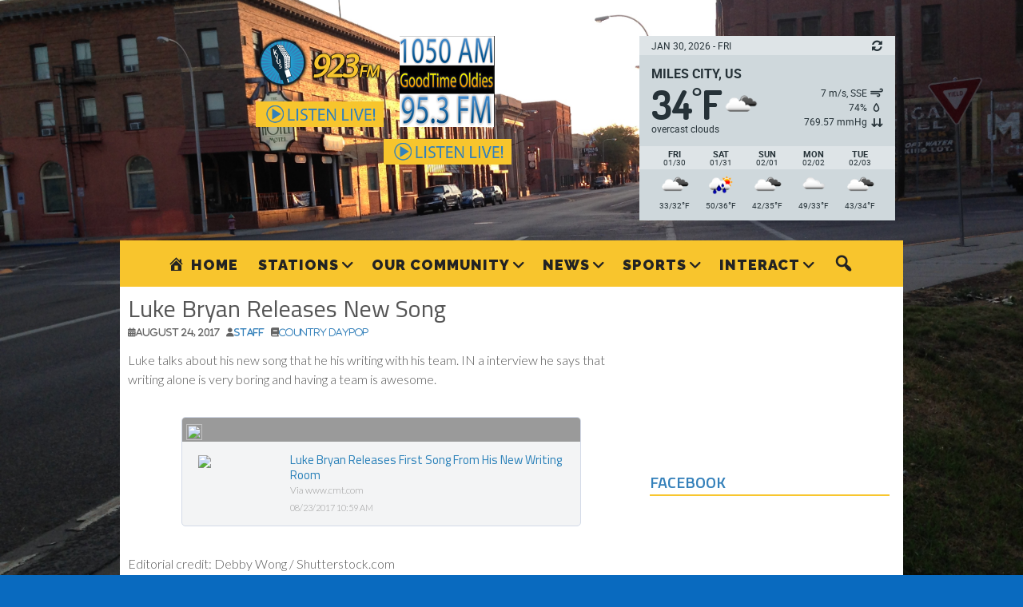

--- FILE ---
content_type: text/html
request_url: https://fm.kyuskmta.com/2017/08/24/luke-bryan-releases-new-song/
body_size: 26412
content:
<!DOCTYPE html>
<html lang="en-US" prefix="og: http://ogp.me/ns#">
<head>
	<meta charset="UTF-8">
	<meta name="viewport" content="width=device-width, initial-scale=1.0">
	<meta https-equiv="X-UA-Compatible" content="IE=edge">

	<title>Luke Bryan Releases New Song | 92.3 KYUS FM | Good Time Oldies 1050 AM 95.3 FM</title>

	<!-- code removed for brevity. -->
	<meta name="SKYPE_TOOLBAR" content="SKYPE_TOOLBAR_PARSER_COMPATIBLE" />
	<!-- code removed for brevity. -->

<script type="text/javascript">if (site_GlobalArr && site_GlobalArr != 'undefined') { }else{ var site_GlobalArr = []; } site_GlobalArr["templateTheme"] = '002-itmwpb'; site_GlobalArr["templateThemeChild"] = '002-itmwpb-child-glen'; site_GlobalArr["blogId"] = '863'; site_GlobalArr["is_pjax"] = 0;</script><!-- here OLD events calendar  -->
<style>
.banner_lightbox { display: none; }
</style>
<meta name='robots' content='max-image-preview:large' />
	<style>img:is([sizes="auto" i], [sizes^="auto," i]) { contain-intrinsic-size: 3000px 1500px }</style>
	<meta http-equiv="X-UA-Compatible" content="IE=Edge" />
<!-- All In One SEO Pack 3.6.2ob_start_detected [-1,-1] -->
<meta name="description"  content="Luke talks about his new song that he his writing with his team. IN a interview he says that writing alone is very boring and having a team is awesome. Luke Bryan Releases First Song From His New Writing RoomVia www.cmt.com08/23/2017 10:59 AM Editorial credit: Debby Wong / Shutterstock.com" />

<script type="application/ld+json" class="aioseop-schema">{"@context":"https://schema.org","@graph":[{"@type":"Organization","@id":"https://fm.kyuskmta.com/#organization","url":"https://fm.kyuskmta.com/","name":"92.3 KYUS FM | Good Time Oldies 1050 AM 95.3 FM","sameAs":[]},{"@type":"WebSite","@id":"https://fm.kyuskmta.com/#website","url":"https://fm.kyuskmta.com/","name":"92.3 KYUS FM | Good Time Oldies 1050 AM 95.3 FM","publisher":{"@id":"https://fm.kyuskmta.com/#"}},{"@type":"WebPage","@id":"https://fm.kyuskmta.com/2017/08/24/luke-bryan-releases-new-song/#webpage","url":"https://fm.kyuskmta.com/2017/08/24/luke-bryan-releases-new-song/","inLanguage":"en-US","name":"Luke Bryan Releases New Song","isPartOf":{"@id":"https://fm.kyuskmta.com/#website"},"breadcrumb":{"@id":"https://fm.kyuskmta.com/2017/08/24/luke-bryan-releases-new-song/#breadcrumblist"},"datePublished":"2017-08-24T15:03:53-06:00","dateModified":"2017-08-24T15:12:06-06:00"},{"@type":"Article","@id":"https://fm.kyuskmta.com/2017/08/24/luke-bryan-releases-new-song/#article","isPartOf":{"@id":"https://fm.kyuskmta.com/2017/08/24/luke-bryan-releases-new-song/#webpage"},"author":{"@id":"https://fm.kyuskmta.com/author/staffblogger/#author"},"headline":"Luke Bryan Releases New Song","datePublished":"2017-08-24T15:03:53-06:00","dateModified":"2017-08-24T15:12:06-06:00","commentCount":0,"mainEntityOfPage":{"@id":"https://fm.kyuskmta.com/2017/08/24/luke-bryan-releases-new-song/#webpage"},"publisher":{"@id":"https://fm.kyuskmta.com/#"},"articleSection":"Country Daypop"},{"@type":"Person","@id":"https://fm.kyuskmta.com/author/staffblogger/#author","name":"Staff","sameAs":[],"image":{"@type":"ImageObject","@id":"https://fm.kyuskmta.com/#personlogo","url":"https://secure.gravatar.com/avatar/e51a02fe202f264ba1be2593ef4b715507574de11dc56105691f8e9e24cf27f0?s=96&d=mm&r=g","width":96,"height":96,"caption":"Staff"}},{"@type":"BreadcrumbList","@id":"https://fm.kyuskmta.com/2017/08/24/luke-bryan-releases-new-song/#breadcrumblist","itemListElement":[{"@type":"ListItem","name":"92.3 KYUS FM | Good Time Oldies 1050 AM 95.3 FM","position":1,"item":{"@type":"WebPage","@id":"https://fm.kyuskmta.com/","url":"https://fm.kyuskmta.com/","name":"92.3 KYUS FM | Good Time Oldies 1050 AM 95.3 FM"}},{"@type":"ListItem","name":"Luke Bryan Releases New Song","position":2,"item":{"@type":"WebPage","@id":"https://fm.kyuskmta.com/2017/08/24/luke-bryan-releases-new-song/","url":"https://fm.kyuskmta.com/2017/08/24/luke-bryan-releases-new-song/","name":"Luke Bryan Releases New Song"}}]}]}</script>
<link rel="canonical" href="https://fm.kyuskmta.com/2017/08/24/luke-bryan-releases-new-song/" />
<!-- All In One SEO Pack -->
<link rel='dns-prefetch' href='//fm.kyuskmta.com' />
<link rel='dns-prefetch' href='//maps.googleapis.com' />
<link rel='dns-prefetch' href='//sdk.amazonaws.com' />
<link rel='dns-prefetch' href='//www.google.com' />
<link rel='dns-prefetch' href='//www.googletagmanager.com' />
<link rel='dns-prefetch' href='//fonts.googleapis.com' />
<link rel='dns-prefetch' href='//maxcdn.bootstrapcdn.com' />
<link rel='dns-prefetch' href='//use.fontawesome.com' />
<link rel='dns-prefetch' href='//dehayf5mhw1h7.cloudfront.net' />
<link rel="alternate" type="application/rss+xml" title="92.3 KYUS FM | Good Time Oldies 1050 AM 95.3 FM &raquo; Feed" href="https://fm.kyuskmta.com/feed/" />
<link rel="alternate" type="application/rss+xml" title="92.3 KYUS FM | Good Time Oldies 1050 AM 95.3 FM &raquo; Comments Feed" href="https://fm.kyuskmta.com/comments/feed/" />
<link rel="alternate" type="text/calendar" title="92.3 KYUS FM | Good Time Oldies 1050 AM 95.3 FM &raquo; iCal Feed" href="https://fm.kyuskmta.com/events/?ical=1" />
<script type="text/javascript">
/* <![CDATA[ */
window._wpemojiSettings = {"baseUrl":"https:\/\/s.w.org\/images\/core\/emoji\/16.0.1\/72x72\/","ext":".png","svgUrl":"https:\/\/s.w.org\/images\/core\/emoji\/16.0.1\/svg\/","svgExt":".svg","source":{"concatemoji":"https:\/\/fm.kyuskmta.com\/wp-includes\/js\/wp-emoji-release.min.js?ver=6.8.3"}};
/*! This file is auto-generated */
!function(s,n){var o,i,e;function c(e){try{var t={supportTests:e,timestamp:(new Date).valueOf()};sessionStorage.setItem(o,JSON.stringify(t))}catch(e){}}function p(e,t,n){e.clearRect(0,0,e.canvas.width,e.canvas.height),e.fillText(t,0,0);var t=new Uint32Array(e.getImageData(0,0,e.canvas.width,e.canvas.height).data),a=(e.clearRect(0,0,e.canvas.width,e.canvas.height),e.fillText(n,0,0),new Uint32Array(e.getImageData(0,0,e.canvas.width,e.canvas.height).data));return t.every(function(e,t){return e===a[t]})}function u(e,t){e.clearRect(0,0,e.canvas.width,e.canvas.height),e.fillText(t,0,0);for(var n=e.getImageData(16,16,1,1),a=0;a<n.data.length;a++)if(0!==n.data[a])return!1;return!0}function f(e,t,n,a){switch(t){case"flag":return n(e,"\ud83c\udff3\ufe0f\u200d\u26a7\ufe0f","\ud83c\udff3\ufe0f\u200b\u26a7\ufe0f")?!1:!n(e,"\ud83c\udde8\ud83c\uddf6","\ud83c\udde8\u200b\ud83c\uddf6")&&!n(e,"\ud83c\udff4\udb40\udc67\udb40\udc62\udb40\udc65\udb40\udc6e\udb40\udc67\udb40\udc7f","\ud83c\udff4\u200b\udb40\udc67\u200b\udb40\udc62\u200b\udb40\udc65\u200b\udb40\udc6e\u200b\udb40\udc67\u200b\udb40\udc7f");case"emoji":return!a(e,"\ud83e\udedf")}return!1}function g(e,t,n,a){var r="undefined"!=typeof WorkerGlobalScope&&self instanceof WorkerGlobalScope?new OffscreenCanvas(300,150):s.createElement("canvas"),o=r.getContext("2d",{willReadFrequently:!0}),i=(o.textBaseline="top",o.font="600 32px Arial",{});return e.forEach(function(e){i[e]=t(o,e,n,a)}),i}function t(e){var t=s.createElement("script");t.src=e,t.defer=!0,s.head.appendChild(t)}"undefined"!=typeof Promise&&(o="wpEmojiSettingsSupports",i=["flag","emoji"],n.supports={everything:!0,everythingExceptFlag:!0},e=new Promise(function(e){s.addEventListener("DOMContentLoaded",e,{once:!0})}),new Promise(function(t){var n=function(){try{var e=JSON.parse(sessionStorage.getItem(o));if("object"==typeof e&&"number"==typeof e.timestamp&&(new Date).valueOf()<e.timestamp+604800&&"object"==typeof e.supportTests)return e.supportTests}catch(e){}return null}();if(!n){if("undefined"!=typeof Worker&&"undefined"!=typeof OffscreenCanvas&&"undefined"!=typeof URL&&URL.createObjectURL&&"undefined"!=typeof Blob)try{var e="postMessage("+g.toString()+"("+[JSON.stringify(i),f.toString(),p.toString(),u.toString()].join(",")+"));",a=new Blob([e],{type:"text/javascript"}),r=new Worker(URL.createObjectURL(a),{name:"wpTestEmojiSupports"});return void(r.onmessage=function(e){c(n=e.data),r.terminate(),t(n)})}catch(e){}c(n=g(i,f,p,u))}t(n)}).then(function(e){for(var t in e)n.supports[t]=e[t],n.supports.everything=n.supports.everything&&n.supports[t],"flag"!==t&&(n.supports.everythingExceptFlag=n.supports.everythingExceptFlag&&n.supports[t]);n.supports.everythingExceptFlag=n.supports.everythingExceptFlag&&!n.supports.flag,n.DOMReady=!1,n.readyCallback=function(){n.DOMReady=!0}}).then(function(){return e}).then(function(){var e;n.supports.everything||(n.readyCallback(),(e=n.source||{}).concatemoji?t(e.concatemoji):e.wpemoji&&e.twemoji&&(t(e.twemoji),t(e.wpemoji)))}))}((window,document),window._wpemojiSettings);
/* ]]> */
</script>
<link rel='stylesheet' id='dashicons-css' href='//cdn1.itmwpb.com/wp-includes/css/dashicons.min.css?ver=6.8.3' type='text/css' media='all' />
<link rel='stylesheet' id='menu-icons-extra-css' href='//cdn1.itmwpb.com/wp-content/plugins/menu-icons/css/extra.min.css?ver=0.13.7' type='text/css' media='all' />
<style id='wp-emoji-styles-inline-css' type='text/css'>

	img.wp-smiley, img.emoji {
		display: inline !important;
		border: none !important;
		box-shadow: none !important;
		height: 1em !important;
		width: 1em !important;
		margin: 0 0.07em !important;
		vertical-align: -0.1em !important;
		background: none !important;
		padding: 0 !important;
	}
</style>
<style id='classic-theme-styles-inline-css' type='text/css'>
/*! This file is auto-generated */
.wp-block-button__link{color:#fff;background-color:#32373c;border-radius:9999px;box-shadow:none;text-decoration:none;padding:calc(.667em + 2px) calc(1.333em + 2px);font-size:1.125em}.wp-block-file__button{background:#32373c;color:#fff;text-decoration:none}
</style>
<style id='global-styles-inline-css' type='text/css'>
:root{--wp--preset--aspect-ratio--square: 1;--wp--preset--aspect-ratio--4-3: 4/3;--wp--preset--aspect-ratio--3-4: 3/4;--wp--preset--aspect-ratio--3-2: 3/2;--wp--preset--aspect-ratio--2-3: 2/3;--wp--preset--aspect-ratio--16-9: 16/9;--wp--preset--aspect-ratio--9-16: 9/16;--wp--preset--color--black: #000000;--wp--preset--color--cyan-bluish-gray: #abb8c3;--wp--preset--color--white: #ffffff;--wp--preset--color--pale-pink: #f78da7;--wp--preset--color--vivid-red: #cf2e2e;--wp--preset--color--luminous-vivid-orange: #ff6900;--wp--preset--color--luminous-vivid-amber: #fcb900;--wp--preset--color--light-green-cyan: #7bdcb5;--wp--preset--color--vivid-green-cyan: #00d084;--wp--preset--color--pale-cyan-blue: #8ed1fc;--wp--preset--color--vivid-cyan-blue: #0693e3;--wp--preset--color--vivid-purple: #9b51e0;--wp--preset--gradient--vivid-cyan-blue-to-vivid-purple: linear-gradient(135deg,rgba(6,147,227,1) 0%,rgb(155,81,224) 100%);--wp--preset--gradient--light-green-cyan-to-vivid-green-cyan: linear-gradient(135deg,rgb(122,220,180) 0%,rgb(0,208,130) 100%);--wp--preset--gradient--luminous-vivid-amber-to-luminous-vivid-orange: linear-gradient(135deg,rgba(252,185,0,1) 0%,rgba(255,105,0,1) 100%);--wp--preset--gradient--luminous-vivid-orange-to-vivid-red: linear-gradient(135deg,rgba(255,105,0,1) 0%,rgb(207,46,46) 100%);--wp--preset--gradient--very-light-gray-to-cyan-bluish-gray: linear-gradient(135deg,rgb(238,238,238) 0%,rgb(169,184,195) 100%);--wp--preset--gradient--cool-to-warm-spectrum: linear-gradient(135deg,rgb(74,234,220) 0%,rgb(151,120,209) 20%,rgb(207,42,186) 40%,rgb(238,44,130) 60%,rgb(251,105,98) 80%,rgb(254,248,76) 100%);--wp--preset--gradient--blush-light-purple: linear-gradient(135deg,rgb(255,206,236) 0%,rgb(152,150,240) 100%);--wp--preset--gradient--blush-bordeaux: linear-gradient(135deg,rgb(254,205,165) 0%,rgb(254,45,45) 50%,rgb(107,0,62) 100%);--wp--preset--gradient--luminous-dusk: linear-gradient(135deg,rgb(255,203,112) 0%,rgb(199,81,192) 50%,rgb(65,88,208) 100%);--wp--preset--gradient--pale-ocean: linear-gradient(135deg,rgb(255,245,203) 0%,rgb(182,227,212) 50%,rgb(51,167,181) 100%);--wp--preset--gradient--electric-grass: linear-gradient(135deg,rgb(202,248,128) 0%,rgb(113,206,126) 100%);--wp--preset--gradient--midnight: linear-gradient(135deg,rgb(2,3,129) 0%,rgb(40,116,252) 100%);--wp--preset--font-size--small: 13px;--wp--preset--font-size--medium: 20px;--wp--preset--font-size--large: 36px;--wp--preset--font-size--x-large: 42px;--wp--preset--spacing--20: 0.44rem;--wp--preset--spacing--30: 0.67rem;--wp--preset--spacing--40: 1rem;--wp--preset--spacing--50: 1.5rem;--wp--preset--spacing--60: 2.25rem;--wp--preset--spacing--70: 3.38rem;--wp--preset--spacing--80: 5.06rem;--wp--preset--shadow--natural: 6px 6px 9px rgba(0, 0, 0, 0.2);--wp--preset--shadow--deep: 12px 12px 50px rgba(0, 0, 0, 0.4);--wp--preset--shadow--sharp: 6px 6px 0px rgba(0, 0, 0, 0.2);--wp--preset--shadow--outlined: 6px 6px 0px -3px rgba(255, 255, 255, 1), 6px 6px rgba(0, 0, 0, 1);--wp--preset--shadow--crisp: 6px 6px 0px rgba(0, 0, 0, 1);}:where(.is-layout-flex){gap: 0.5em;}:where(.is-layout-grid){gap: 0.5em;}body .is-layout-flex{display: flex;}.is-layout-flex{flex-wrap: wrap;align-items: center;}.is-layout-flex > :is(*, div){margin: 0;}body .is-layout-grid{display: grid;}.is-layout-grid > :is(*, div){margin: 0;}:where(.wp-block-columns.is-layout-flex){gap: 2em;}:where(.wp-block-columns.is-layout-grid){gap: 2em;}:where(.wp-block-post-template.is-layout-flex){gap: 1.25em;}:where(.wp-block-post-template.is-layout-grid){gap: 1.25em;}.has-black-color{color: var(--wp--preset--color--black) !important;}.has-cyan-bluish-gray-color{color: var(--wp--preset--color--cyan-bluish-gray) !important;}.has-white-color{color: var(--wp--preset--color--white) !important;}.has-pale-pink-color{color: var(--wp--preset--color--pale-pink) !important;}.has-vivid-red-color{color: var(--wp--preset--color--vivid-red) !important;}.has-luminous-vivid-orange-color{color: var(--wp--preset--color--luminous-vivid-orange) !important;}.has-luminous-vivid-amber-color{color: var(--wp--preset--color--luminous-vivid-amber) !important;}.has-light-green-cyan-color{color: var(--wp--preset--color--light-green-cyan) !important;}.has-vivid-green-cyan-color{color: var(--wp--preset--color--vivid-green-cyan) !important;}.has-pale-cyan-blue-color{color: var(--wp--preset--color--pale-cyan-blue) !important;}.has-vivid-cyan-blue-color{color: var(--wp--preset--color--vivid-cyan-blue) !important;}.has-vivid-purple-color{color: var(--wp--preset--color--vivid-purple) !important;}.has-black-background-color{background-color: var(--wp--preset--color--black) !important;}.has-cyan-bluish-gray-background-color{background-color: var(--wp--preset--color--cyan-bluish-gray) !important;}.has-white-background-color{background-color: var(--wp--preset--color--white) !important;}.has-pale-pink-background-color{background-color: var(--wp--preset--color--pale-pink) !important;}.has-vivid-red-background-color{background-color: var(--wp--preset--color--vivid-red) !important;}.has-luminous-vivid-orange-background-color{background-color: var(--wp--preset--color--luminous-vivid-orange) !important;}.has-luminous-vivid-amber-background-color{background-color: var(--wp--preset--color--luminous-vivid-amber) !important;}.has-light-green-cyan-background-color{background-color: var(--wp--preset--color--light-green-cyan) !important;}.has-vivid-green-cyan-background-color{background-color: var(--wp--preset--color--vivid-green-cyan) !important;}.has-pale-cyan-blue-background-color{background-color: var(--wp--preset--color--pale-cyan-blue) !important;}.has-vivid-cyan-blue-background-color{background-color: var(--wp--preset--color--vivid-cyan-blue) !important;}.has-vivid-purple-background-color{background-color: var(--wp--preset--color--vivid-purple) !important;}.has-black-border-color{border-color: var(--wp--preset--color--black) !important;}.has-cyan-bluish-gray-border-color{border-color: var(--wp--preset--color--cyan-bluish-gray) !important;}.has-white-border-color{border-color: var(--wp--preset--color--white) !important;}.has-pale-pink-border-color{border-color: var(--wp--preset--color--pale-pink) !important;}.has-vivid-red-border-color{border-color: var(--wp--preset--color--vivid-red) !important;}.has-luminous-vivid-orange-border-color{border-color: var(--wp--preset--color--luminous-vivid-orange) !important;}.has-luminous-vivid-amber-border-color{border-color: var(--wp--preset--color--luminous-vivid-amber) !important;}.has-light-green-cyan-border-color{border-color: var(--wp--preset--color--light-green-cyan) !important;}.has-vivid-green-cyan-border-color{border-color: var(--wp--preset--color--vivid-green-cyan) !important;}.has-pale-cyan-blue-border-color{border-color: var(--wp--preset--color--pale-cyan-blue) !important;}.has-vivid-cyan-blue-border-color{border-color: var(--wp--preset--color--vivid-cyan-blue) !important;}.has-vivid-purple-border-color{border-color: var(--wp--preset--color--vivid-purple) !important;}.has-vivid-cyan-blue-to-vivid-purple-gradient-background{background: var(--wp--preset--gradient--vivid-cyan-blue-to-vivid-purple) !important;}.has-light-green-cyan-to-vivid-green-cyan-gradient-background{background: var(--wp--preset--gradient--light-green-cyan-to-vivid-green-cyan) !important;}.has-luminous-vivid-amber-to-luminous-vivid-orange-gradient-background{background: var(--wp--preset--gradient--luminous-vivid-amber-to-luminous-vivid-orange) !important;}.has-luminous-vivid-orange-to-vivid-red-gradient-background{background: var(--wp--preset--gradient--luminous-vivid-orange-to-vivid-red) !important;}.has-very-light-gray-to-cyan-bluish-gray-gradient-background{background: var(--wp--preset--gradient--very-light-gray-to-cyan-bluish-gray) !important;}.has-cool-to-warm-spectrum-gradient-background{background: var(--wp--preset--gradient--cool-to-warm-spectrum) !important;}.has-blush-light-purple-gradient-background{background: var(--wp--preset--gradient--blush-light-purple) !important;}.has-blush-bordeaux-gradient-background{background: var(--wp--preset--gradient--blush-bordeaux) !important;}.has-luminous-dusk-gradient-background{background: var(--wp--preset--gradient--luminous-dusk) !important;}.has-pale-ocean-gradient-background{background: var(--wp--preset--gradient--pale-ocean) !important;}.has-electric-grass-gradient-background{background: var(--wp--preset--gradient--electric-grass) !important;}.has-midnight-gradient-background{background: var(--wp--preset--gradient--midnight) !important;}.has-small-font-size{font-size: var(--wp--preset--font-size--small) !important;}.has-medium-font-size{font-size: var(--wp--preset--font-size--medium) !important;}.has-large-font-size{font-size: var(--wp--preset--font-size--large) !important;}.has-x-large-font-size{font-size: var(--wp--preset--font-size--x-large) !important;}
:where(.wp-block-post-template.is-layout-flex){gap: 1.25em;}:where(.wp-block-post-template.is-layout-grid){gap: 1.25em;}
:where(.wp-block-columns.is-layout-flex){gap: 2em;}:where(.wp-block-columns.is-layout-grid){gap: 2em;}
:root :where(.wp-block-pullquote){font-size: 1.5em;line-height: 1.6;}
</style>
<link rel='stylesheet' id='onecms-social-share-css' href='//cdn1.itmwpb.com/wp-content/plugins/onecms-social-share/public/assets/css/onecms-social-share-public.css?ver=2.1.0_3' type='text/css' media='all' />
<link rel='stylesheet' id='onecms-social-share-fontawesome-css' href='//cdn1.itmwpb.com/wp-content/plugins/1-a-common-library/fontawesome/6.5.0/css/all.min.css?ver=6.5.0' type='text/css' media='all' />
<link rel='stylesheet' id='onecms-social-share-poppins-css' href='//cdn1.itmwpb.com/wp-content/plugins/onecms-social-share/public/assets/fonts/poppins/poppins.css?ver=2.1.0' type='text/css' media='all' />
<style id='dominant-color-styles-inline-css' type='text/css'>
img[data-dominant-color]:not(.has-transparency) { background-color: var(--dominant-color); }
</style>
<link rel='stylesheet' id='front-advertise-css' href='//cdn1.itmwpb.com/wp-content/plugins/advertise/assets/css/front.css?ver=6.8.3' type='text/css' media='all' />
<link rel='stylesheet' id='sm_topmenu_fonts-css' href='//fonts.googleapis.com/css?family=Raleway%3A100%2C300%2Cregular%2C700%2C900|Lato%3A100%2C300%2Cregular%2Citalic%2C700%2C900%26subset%3Dlatin%2C' type='text/css' media='screen' />
<link rel='stylesheet' id='sm-animatecss-css' href='//cdn1.itmwpb.com/wp-content/plugins/supermenu/assets/css/animate.css?ver=6.8.3' type='text/css' media='all' />
<link rel='stylesheet' id='sm-fontawesome-css' href='//cdn1.itmwpb.com/wp-content/plugins/supermenu/assets/css/font-awesome.min.css?ver=6.8.3' type='text/css' media='all' />
<link rel='stylesheet' id='supermenu-css' href='//cdn1.itmwpb.com/wp-content/plugins/supermenu/assets/css/supermenu.css?ver=6.8.3' type='text/css' media='all' />
<link rel='stylesheet' id='sm-pe-icon-css' href='//cdn1.itmwpb.com/wp-content/plugins/supermenu/assets/css/pe-icon-7-stroke.css?ver=6.8.3' type='text/css' media='all' />
<link rel='stylesheet' id='fontello-css' href='//cdn1.itmwpb.com/wp-content/plugins/wpb-fontello/css/fontello.css' type='text/css' media='all' />
<link rel='stylesheet' id='wpb-ssl-podcast-css' href='//cdn1.itmwpb.com/wp-content/plugins/wpb-ssl-podcast/public/css/wpb-ssl-podcast-public.css?ver=1.0.0' type='text/css' media='all' />
<link rel='stylesheet' id='wpb-ugc-v2-css' href='//cdn1.itmwpb.com/wp-content/plugins/wpb-ugc-v2/public/css/wpb-ugc-v2-public.css?ver=2.0.0' type='text/css' media='all' />
<link rel='stylesheet' id='wpb-ugc-v2bootstrap-css-css' href='//cdn1.itmwpb.com/wp-content/plugins/wpb-ugc-v2/public/css/ugc_bootstrap.css?ver=3.3.7' type='text/css' media='all' />
<link rel='stylesheet' id='wpb-ugc-v2filestyle-css-css' href='//cdn1.itmwpb.com/wp-content/plugins/wpb-ugc-v2/public/css/fileinput.min.css?ver=3.3.7' type='text/css' media='all' />
<link rel='stylesheet' id='wpb-ugc-v2-validator-css-css' href='//cdn1.itmwpb.com/wp-content/plugins/wpb-ugc-v2/public/css/bootstrapValidator.min.css?ver=2.0.0' type='text/css' media='all' />
<link rel='stylesheet' id='wpb_recent_post_default_styles-css' href='//cdn1.itmwpb.com/wp-content/plugins/wpb-widget-recent-posts-advanced/inc/css/default-styles.css?v=2019730&#038;ver=6.8.3' type='text/css' media='all' />
<link rel='stylesheet' id='wp-color-picker-css' href='https://fm.kyuskmta.com/wp-admin/css/color-picker.min.css?ver=6.8.3' type='text/css' media='all' />
<link rel='stylesheet' id='colorbox-css-css' href='//cdn1.itmwpb.com/wp-content/plugins/wcp-openweather/assets/libs/colorbox/colorbox.css?ver=6.8.3' type='text/css' media='all' />
<link rel='stylesheet' id='rpw-css-css' href='//cdn1.itmwpb.com/wp-content/plugins/wcp-openweather/assets/css/style.css?ver=6.8.3' type='text/css' media='all' />
<link rel='stylesheet' id='rpw-theme-697d3406b37e3-css-css' href='//cdn1.itmwpb.com/wp-content/plugins/wcp-openweather/theme/default/assets/css/style.css?ver=6.8.3' type='text/css' media='all' />
<link rel='stylesheet' id='weblator_polling-plugin-styles-css' href='//cdn1.itmwpb.com/wp-content/plugins/weblator_polling/public/assets/css/public.css?ver=1.3.5.6' type='text/css' media='all' />
<link rel='stylesheet' id='weblator_polling-fa-css' href='//cdn1.itmwpb.com/wp-content/plugins/weblator_polling/public/assets/css/font-awesome.min.css?ver=1.3.5.6' type='text/css' media='all' />
<link rel='stylesheet' id='parent-style-css' href='//cdn1.itmwpb.com/wp-content/themes/002-itmwpb/style.css?ver=6.8.3' type='text/css' media='all' />
<link rel='stylesheet' id='child-style-css' href='//cdn1.itmwpb.com/wp-content/themes/002-itmwpb/style.css?ver=6.8.3' type='text/css' media='all' />
<link rel='stylesheet' id='episode-content-tabs-2-css' href='//cdn1.itmwpb.com/wp-content/plugins/wpb-show-core/modules/episode-transcription/public//css/episode-content-tabs.css?ver=1.1.2' type='text/css' media='screen' />
<link rel='stylesheet' id='jplayer.blue.monday-css' href='//cdn1.itmwpb.com/wp-content/plugins/wpb-show-core/modules/jplayer/skin/blue.monday.minimal/jplayer.blue.monday.css?v=11202017c&#038;ver=2' type='text/css' media='screen' />
<link rel='stylesheet' id='bootstrapwp-css' href='//cdn1.itmwpb.com/wp-content/themes/002-itmwpb/inc/css/bootstrap.min.css?ver=3.3.7' type='text/css' media='all' />
<link rel='stylesheet' id='forms-css' href='https://fm.kyuskmta.com/wp-admin/css/forms.min.css?ver=6.8.3' type='text/css' media='all' />
<link rel='stylesheet' id='glyphicon-css' href='//cdn1.itmwpb.com/wp-content/themes/002-itmwpb/inc/css/bootstrap-glyphicons.css?ver=3.0.0' type='text/css' media='all' />
<link rel='stylesheet' id='font-awesome-css' href='https://maxcdn.bootstrapcdn.com/font-awesome/4.3.0/css/font-awesome.min.css?ver=3.0.0' type='text/css' media='all' />
<link rel='stylesheet' id='google_font_lato-css' href='https://fonts.googleapis.com/css?family=Lato%3A400%2C700%2C400italic%2C700italic&#038;ver=6.8.3' type='text/css' media='all' />
<link rel='stylesheet' id='google_font_opensans-css' href='https://fonts.googleapis.com/css?family=Open+Sans%3A400%2C300%2C400italic%2C600%2C600italic%2C700%2C800&#038;ver=6.8.3' type='text/css' media='all' />
<link rel='stylesheet' id='google_font_opensanscondensed-css' href='https://fonts.googleapis.com/css?family=Open+Sans+Condensed%3A700&#038;ver=6.8.3' type='text/css' media='all' />
<link rel='stylesheet' id='google_font_titillium-css' href='https://fonts.googleapis.com/css?family=Titillium+Web%3A400%2C600%2C700&#038;ver=6.8.3' type='text/css' media='all' />
<link rel='stylesheet' id='google_font_raleway-css' href='https://fonts.googleapis.com/css?family=Raleway%3A400%2C500%2C600%2C700&#038;ver=6.8.3' type='text/css' media='all' />
<link rel='stylesheet' id='google_font_roboto_condensed-css' href='https://fonts.googleapis.com/css?family=Roboto+Condensed%3A400%2C700&#038;ver=6.8.3' type='text/css' media='all' />
<link rel='stylesheet' id='google_font_roboto-css' href='https://fonts.googleapis.com/css?family=Roboto%3A400%2C500%2C700&#038;ver=6.8.3' type='text/css' media='all' />
<link rel='stylesheet' id='google_font_oswald-css' href='https://fonts.googleapis.com/css?family=Oswald%3A400%2C700&#038;ver=6.8.3' type='text/css' media='all' />
<link rel='stylesheet' id='stylesheet-css' href='//cdn1.itmwpb.com/wp-content/themes/002-itmwpb-child-glen/style.css?ver=6.8.3' type='text/css' media='all' />
<style id='akismet-widget-style-inline-css' type='text/css'>

			.a-stats {
				--akismet-color-mid-green: #357b49;
				--akismet-color-white: #fff;
				--akismet-color-light-grey: #f6f7f7;

				max-width: 350px;
				width: auto;
			}

			.a-stats * {
				all: unset;
				box-sizing: border-box;
			}

			.a-stats strong {
				font-weight: 600;
			}

			.a-stats a.a-stats__link,
			.a-stats a.a-stats__link:visited,
			.a-stats a.a-stats__link:active {
				background: var(--akismet-color-mid-green);
				border: none;
				box-shadow: none;
				border-radius: 8px;
				color: var(--akismet-color-white);
				cursor: pointer;
				display: block;
				font-family: -apple-system, BlinkMacSystemFont, 'Segoe UI', 'Roboto', 'Oxygen-Sans', 'Ubuntu', 'Cantarell', 'Helvetica Neue', sans-serif;
				font-weight: 500;
				padding: 12px;
				text-align: center;
				text-decoration: none;
				transition: all 0.2s ease;
			}

			/* Extra specificity to deal with TwentyTwentyOne focus style */
			.widget .a-stats a.a-stats__link:focus {
				background: var(--akismet-color-mid-green);
				color: var(--akismet-color-white);
				text-decoration: none;
			}

			.a-stats a.a-stats__link:hover {
				filter: brightness(110%);
				box-shadow: 0 4px 12px rgba(0, 0, 0, 0.06), 0 0 2px rgba(0, 0, 0, 0.16);
			}

			.a-stats .count {
				color: var(--akismet-color-white);
				display: block;
				font-size: 1.5em;
				line-height: 1.4;
				padding: 0 13px;
				white-space: nowrap;
			}
		
</style>
<link rel='stylesheet' id='login_nocaptcha_css-css' href='//cdn1.itmwpb.com/wp-content/plugins/login-recaptcha/css/style.css?ver=1736916014' type='text/css' media='all' />
<link rel='stylesheet' id='sendpress-fe-css-css' href='//cdn1.itmwpb.com/wp-content/plugins/vipclub/css/front-end.css?dt=12Nov2025&#038;ver=6.8.3' type='text/css' media='all' />
<link rel='stylesheet' id='jquery-ui-css' href='//cdn1.itmwpb.com/wp-content/plugins/vipclub/css/jquery-ui-1-12-1.css?ver=6.8.3' type='text/css' media='all' />
<link rel='stylesheet' id='sendpress-bootstrap-css-css' href='//cdn1.itmwpb.com/wp-content/plugins/vipclub/css/ugc_bootstrap.css?dt=16jun21&#038;ver=6.8.3' type='text/css' media='all' />
<link rel='stylesheet' id='font-awesome-official-css' href='https://use.fontawesome.com/releases/v6.6.0/css/all.css' type='text/css' media='all' integrity="sha384-h/hnnw1Bi4nbpD6kE7nYfCXzovi622sY5WBxww8ARKwpdLj5kUWjRuyiXaD1U2JT" crossorigin="anonymous" />
<link rel='stylesheet' id='stylesheet-editor-css' href='https://dehayf5mhw1h7.cloudfront.net/wp-content/uploads/sites/863/wpbcss/wpbstyle-002itmwpbchild-glen-084.css?ver=6.8.3' type='text/css' media='all' />
<link rel='stylesheet' id='wpb-slider-default-css-css' href='//cdn1.itmwpb.com/wp-content/plugins/wpb-slider/assets/css/wpb-slider-default.css?ver=6.8.3' type='text/css' media='all' />
<link rel='stylesheet' id='closing_dashboard_bootstrap_css-css' href='//cdn1.itmwpb.com/wp-content/plugins/entity-closing-lite/css/wpb-bootstrap.css?ver=3.3.6' type='text/css' media='all' />
<link rel='stylesheet' id='closing_dashboard_front_styles_css-css' href='//cdn1.itmwpb.com/wp-content/plugins/entity-closing-lite/css/styles-front.css?ver=1.0.3' type='text/css' media='all' />
<link rel='stylesheet' id='bannerlightwindow-style-css' href='//cdn1.itmwpb.com/wp-content/plugins/wpb-banner-light-window/featherlight-1.2.3/release/featherlight.min.css?ver=1.2.3' type='text/css' media='all' />
<link rel='stylesheet' id='magnific-css' href='//cdn1.itmwpb.com/wp-content/plugins/wpb-gdpr/frontend/css/magnific_1.css?ver=rand123' type='text/css' media='all' />
<link rel='stylesheet' id='font-awesome-official-v4shim-css' href='https://use.fontawesome.com/releases/v6.6.0/css/v4-shims.css' type='text/css' media='all' integrity="sha384-Heamg4F/EELwbmnBJapxaWTkcdX/DCrJpYgSshI5BkI7xghn3RvDcpG+1xUJt/7K" crossorigin="anonymous" />
<script>if (document.location.protocol != "https:") {document.location = document.URL.replace(/^http:/i, "https:");}</script><script type="text/javascript" src="//cdn1.itmwpb.com/wp-includes/js/jquery/jquery.min.js?ver=3.7.1" id="jquery-core-js"></script>
<script type="text/javascript" src="//cdn1.itmwpb.com/wp-includes/js/jquery/jquery-migrate.min.js?ver=3.4.1" id="jquery-migrate-js"></script>
<script type="text/javascript" src="//cdn1.itmwpb.com/wp-content/plugins/common_functions.js?ver=1.5.1.2" id="common-funcs-js-js"></script>
<script type="text/javascript" src="//cdn1.itmwpb.com/wp-content/plugins/wpb-banner-light-window/featherlight-1.2.3/release/featherlight.min.js?ver=1.3.26" id="bannerlightwindow-script-js"></script>
<script type="text/javascript" src="//cdn1.itmwpb.com/wp-content/plugins/wpb-ssl-podcast/public/js/wpb-ssl-podcast-public.js?ver=1.0.0999" id="wpb-ssl-podcast-js"></script>
<script type="text/javascript" src="//cdn1.itmwpb.com/wp-content/plugins/wcp-openweather/assets/libs/colorbox/jquery.colorbox-min.js?ver=1.0" id="colorbox-js-js"></script>
<script type="text/javascript" src="//cdn1.itmwpb.com/wp-includes/js/jquery/ui/core.min.js?ver=1.13.3" id="jquery-ui-core-js"></script>
<script type="text/javascript" src="//cdn1.itmwpb.com/wp-includes/js/jquery/ui/mouse.min.js?ver=1.13.3" id="jquery-ui-mouse-js"></script>
<script type="text/javascript" src="//cdn1.itmwpb.com/wp-includes/js/jquery/ui/draggable.min.js?ver=1.13.3" id="jquery-ui-draggable-js"></script>
<script type="text/javascript" src="//cdn1.itmwpb.com/wp-includes/js/jquery/ui/slider.min.js?ver=1.13.3" id="jquery-ui-slider-js"></script>
<script type="text/javascript" src="//cdn1.itmwpb.com/wp-includes/js/jquery/jquery.ui.touch-punch.js?ver=0.2.2" id="jquery-touch-punch-js"></script>
<script type="text/javascript" src="//cdn1.itmwpb.com/wp-content/plugins/wcp-openweather/assets/libs/iris/iris.min.js?ver=6.8.3" id="iris-js"></script>
<script type="text/javascript" id="rpw-gm-lib-js-extra">
/* <![CDATA[ */
var rpw_gapi = {"enabledGoogleMapsApi":"1","existsGoogleApiKey":"1","emptyGoogleApiKeyMessage":"Google API key is required. Please, enter valid Google API Key in the \"API\" tab."};
/* ]]> */
</script>
<script type="text/javascript" src="//cdn1.itmwpb.com/wp-content/plugins/wcp-openweather/assets/js/googlemap.js?ver=6.8.3" id="rpw-gm-lib-js"></script>
<script type="text/javascript" src="https://maps.googleapis.com/maps/api/js?libraries=places&amp;v=3&amp;language=en&amp;callback=initMap&amp;key=AIzaSyDHS4zzuRnJlej1Ii3itR3xq-e079CtQ6s&amp;ver=6.8.3" id="rpw-gm-js"></script>
<script type="text/javascript" id="rpw-js-extra">
/* <![CDATA[ */
var ajax_rpw = {"base_url":"https:\/\/fm.kyuskmta.com","ajax_url":"https:\/\/fm.kyuskmta.com\/wp-admin\/admin-ajax.php","ajax_nonce":"2d27a971f7"};
/* ]]> */
</script>
<script type="text/javascript" src="//cdn1.itmwpb.com/wp-content/plugins/wcp-openweather/assets/js/main.js?ver=6.8.3" id="rpw-js"></script>
<script type="text/javascript" src="//cdn1.itmwpb.com/wp-content/plugins/wcp-openweather/theme/default/assets/js/main.js?ver=6.8.3" id="rpw-theme-697d3406b37e3-js"></script>
<script type="text/javascript" src="//cdn1.itmwpb.com/wp-content/plugins/weblator_polling/public/assets/js/app/legend.js?ver=1.3.5.6" id="weblator_polling-legend-js"></script>
<script type="text/javascript" id="weblator_polling-plugin-script-js-extra">
/* <![CDATA[ */
var ajaxurl = "https:\/\/fm.kyuskmta.com\/wp-admin\/admin-ajax.php";
/* ]]> */
</script>
<script type="text/javascript" src="//cdn1.itmwpb.com/wp-content/plugins/weblator_polling/public/assets/js/app/public.js?ver=1.3.5.6" id="weblator_polling-plugin-script-js"></script>
<script type="text/javascript" src="//cdn1.itmwpb.com/wp-content/plugins/wpb-show-core/inc/show/assets/js/show.js?ver=6.8.3" id="show_js_update-js"></script>
<script type="text/javascript" src="https://www.google.com/recaptcha/api.js?onload=submitDisable" id="login_nocaptcha_google_api-js"></script>
<script type="text/javascript" src="//cdn1.itmwpb.com/wp-content/plugins/wpb-ugc-v2/public/js/bootstrapValidator.min.js?ver=2.0.0" id="wpb-ugc-v2-validator-js-js"></script>
<script type="text/javascript" src="//cdn1.itmwpb.com/wp-content/plugins/wpb-ugc-v2/public/js/fileinput.min.js?ver=2.0.0" id="wpb-ugc-v2-fileinput-js-js"></script>
<script type="text/javascript" src="//cdn1.itmwpb.com/wp-content/plugins/wpb-ugc-v2/public/js/wpb-ugc-v2-public.js?dt=01_10_20&amp;ver=2.0.0" id="wpb-ugc-v2-js"></script>

<!-- Google tag (gtag.js) snippet added by Site Kit -->

<!-- Google Analytics snippet added by Site Kit -->
<script type="text/javascript" src="https://www.googletagmanager.com/gtag/js?id=G-76P1DVBH4M" id="google_gtagjs-js" async></script>
<script type="text/javascript" id="google_gtagjs-js-after">
/* <![CDATA[ */
window.dataLayer = window.dataLayer || [];function gtag(){dataLayer.push(arguments);}
gtag("set","linker",{"domains":["fm.kyuskmta.com"]});
gtag("js", new Date());
gtag("set", "developer_id.dZTNiMT", true);
gtag("config", "G-76P1DVBH4M");
/* ]]> */
</script>

<!-- End Google tag (gtag.js) snippet added by Site Kit -->
<!-- common frontend header code put here -->
<script type="text/javascript">
	if (site_GlobalArr && site_GlobalArr != 'undefined') { }else{ var site_GlobalArr = []; }
	var siteURL_Global_value = window.location.href; siteURL_Global_value = siteURL_Global_value.replace("http://", ""); siteURL_Global_value = siteURL_Global_value.replace("https://", "");    var tempArr_Global = siteURL_Global_value.split('/');    site_GlobalArr["blogId"] = '863'; site_GlobalArr["siteURL"] = tempArr_Global[0];
	try {  if (tempArr_Global[1] == 'category') { site_GlobalArr["pageFlag"] = 'category_list_page'; }else if (tempArr_Global[1] == 'events') { site_GlobalArr["pageFlag"] = 'upcoming_events_list_page'; }    }catch(err){}
	</script>
	<link rel="EditURI" type="application/rsd+xml" title="RSD" href="https://fm.kyuskmta.com/xmlrpc.php?rsd" />
<link rel='shortlink' href='https://fm.kyuskmta.com/?p=30270' />
<script> var $ = jQuery; </script><meta name="generator" content="Performance Lab 1.9.0; modules: images/dominant-color, images/webp-support, images/webp-uploads">
<!-- Open Graph Meta Data by WP-Open-Graph plugin-->
<meta property="og:site_name" content="92.3 KYUS FM | Good Time Oldies 1050 AM 95.3 FM" />
<meta property="og:locale" content="en_us" />
<meta property="og:type" content="article" />
<meta property="og:image:width" content="200" />
<meta property="og:image:height" content="200" />
<meta property="og:title" content="Luke Bryan Releases New Song" />
<meta property="og:url" content="https://fm.kyuskmta.com/2017/08/24/luke-bryan-releases-new-song/" />
<meta property="og:description" content="Luke talks about his new song that he his writing with his team. IN a interview he says that writing alone is very boring and having a team is awesome. Luke Bryan Releases First Song From His" />
<!-- End : Open Graph Meta Data -->
<meta name="generator" content="Site Kit by Google 1.138.0" /><!-- supermenu : styles_new_method_call -->
<style type="text/css" id="supermenu-customizer">
/*.supermenu__desktop.supermenu--default, 
.supermenu__desktop.supermenu--inverted {
  height: 58px;
}
*/ /* CSS1J */
.supermenu__desktop.supermenu--stacked {
  height: 148px;
}
.supermenu--fixed.supermenu--etpcrossed .supermenu__desktop.supermenu--stacked {
  height: 50px;
}
.supermenu__mobile {
  height: 58px;
}
.supermenu {
  min-height: 58px;
  border-width: 0px 0px 0px 0px;
  border-color: #f7f7f7;
  border-style: solid;
  background: #f8c52d;
}
.safari body.superside-open .supermenu {
  margin-top: 90px !important;
}
.supermenu--stacked .supermenu__menu-items-wrapper {
  background: #f7f7f7;
}
.supermenu .supermenu__navbar, 
.superbar__container {
  max-width: 1170px;
}
.supermenu.supermenu--alt-styles {
  background: #ffffff !important;
}
.supermenu.is-hidden {
  transform: translateY(-58px);
  -webkit-transform: translateY(-58px);
}
.supermenu.supermenu--animated {
  -webkit-animation-delay: 0s;
  animation-delay: 0s;
  -webkit-animation-duration: 1s;
  animation-duration: 1s;
}
@media all and (max-width: 768px) {
  .supermenu__mobile {
    display: block;
  }
  .supermenu__desktop {
    display: none;
  }
  .supermenu__mobile .smdropdown-menu li {
    background: #232323;
  }
}
.supermenu__toggler .toggler--lines, 
.supermenu__toggler .toggler--lines:before, 
.supermenu__toggler .toggler--lines:after {
  background: #232323}
.supermenu__toggler:hover .toggler--lines, 
.supermenu__toggler:hover .toggler--lines:before, 
.supermenu__toggler:hover .toggler--lines:after {
  background: #a0ce4e;
}
.superside__toggler .toggler--lines, 
.superside__toggler .toggler--lines:before, 
.superside__toggler .toggler--lines:after {
  background: #232323;
}
.superside__toggler:hover .toggler--lines, 
.superside__toggler:hover .toggler--lines:before, 
.superside__toggler:hover .toggler--lines:after {
  background: #a0ce4e;
}
.superside__close__icon::before, 
.superside__close__icon::after {
  background: #ffffff;
}
/* 2. LOGO */
.supermenu__logo-wrapper .img-logo {
  max-height: 22px;
  margin-top: 18px;
}
.supermenu--stacked .supermenu__logo-wrapper .img-logo {
  margin-top: 34px;
  max-height: 22px;
}
.supermenu__logo-wrapper .supermenu__text-logo {
  font-family: 'Raleway', sans-serif;
  font-weight: 700;
  font-size: 14px;
  margin-top: 15px;
  margin-bottom: 15px;
  letter-spacing: 3px;
  color: #232323;
  border-width: 2px;
  border-color: #232323;
}
.supermenu--etpcrossed.supermenu--fixed .supermenu__logo-wrapper .img-logo {
  max-height: 22px;
  margin-top: 14px;
}
.supermenu--alt-styles .supermenu__logo-wrapper .supermenu__text-logo{
  color: #232323;
}
.supermenu__logo.supermenu--animated {
  -webkit-animation-delay: 0s;
  animation-delay: 0s;
  -webkit-animation-duration: 1s;
  animation-duration: 1s;
}
.supermenu--alt-styles .supermenu__text-logo {
  margin-top: 11px;
  margin-bottom: 11px;
}
.supermenu__mobile .supermenu__toggler, 
.supermenu__mobile .superside__toggler {
  height: 58px;
}
.supermenu--etpcrossed.supermenu--fixed .supermenu__mobile .supermenu__toggler, 
.supermenu--etpcrossed.supermenu--fixed .supermenu__mobile .superside__toggler {
  height: 50px;
}
.supermenu.change-size.stacked .sm-navbar-brand.text-logo {
  margin-top: 11px;
  margin-bottom: 11px;
}
.supermenu__desktop.supermenu--stacked .supermenu__logo-wrapper {
  height: 90px;
}
/* 3. MENU ITEMS */
.supermenu__desktop .supermenu__menu-items-ul > li {
  padding-top: 16.5px;
  padding-bottom: 16.5px;
}
.supermenu__menu-items-ul.supermenu--animated {
  -webkit-animation-delay: 1s;
  animation-delay: 1s;
  -webkit-animation-duration: 0s;
  animation-duration: 0s;
}
.supermenu__menu-items-ul > li > a {
  color: #232323;
  font-family: Raleway;
  font-weight: 900;
  font-size: 18px;
  line-height: 1;
  letter-spacing: 1px;
  text-transform: uppercase;
  transition: all 0.3s;
  -webkit-transition: all 0.3s;
}
.supermenu__menu-items-ul > li > .supermenu--dropdown-toggler {
  color: #232323;
}
.supermenu__menu-items-ul > li:hover > a, 
.supermenu__menu-items-ul > li > a:focus, 
.supermenu__menu-items-ul > li:hover > .supermenu--dropdown-toggler {
  color: #1e73be;
}
.supermenu__menu-items-ul > li.current-menu-item > a, 
.supermenu__menu-items-ul > li.current-menu-item > .supermenu--dropdown-toggler {
  color: #a0ce4e;
}
.supermenu--alt-styles .supermenu__menu-items-ul > li > a, 
.supermenu--alt-styles .supermenu__menu-items-ul > li > .supermenu--dropdown-toggler {
  color: #919191;
}
.supermenu--alt-styles .supermenu__menu-items-ul > li > a:hover, 
.supermenu--alt-styles .supermenu__menu-items-ul > li > a:focus, 
.supermenu--alt-styles .supermenu__menu-items-ul > li:hover > .supermenu--dropdown-toggler {
  color: #232323;
}
.supermenu--alt-styles .supermenu__menu-items-ul > .current-menu-item > a, 
.supermenu--alt-styles .supermenu__menu-items-ul > .current-menu-item > a:hover, 
.supermenu--alt-styles .supermenu__menu-items-ul > .current-menu-item > a:focus, 
.supermenu--alt-styles .supermenu__menu-items-ul > .current-menu-item > .supermenu--dropdown-toggler {
  color: #232323;
}
.supermenu__desktop .supermenu__menu-items-wrapper {
  text-align: center;
}  
.supermenu--stacked .supermenu__logo-wrapper {
  text-align: center;  
}
.supermenu--stacked.supermenu__desktop .supermenu__alt-logo {
  left: 0;
  right: 0;
  max-width: 40%;
  margin: 0 auto;
}
.supermenu .supermenu__desktop .supermenu__menu-items-wrapper {
  height: 58px;
}
.supermenu.supermenu--fixed.supermenu--etpcrossed .supermenu__desktop .supermenu__menu-items-wrapper {
  height: 50px;
}
/* 4. DROPDOWN & MEGAMENU */
.supermenu__menu-items-ul > li .sub-menu {
  background: #232323;
}
.supermenu__menu-items-ul > li > .sub-menu {
  border-width: 0px 0px 0px 0px;
  border-color: #232323;
  border-radius: 0px;
}
.supermenu--stacked-inverted .supermenu__menu-items-ul > li > .sub-menu {
  top: 58px;
}
.supermenu__mobile .supermenu__menu-items-ul > li .sub-menu {
  background: #232323;
}
.supermenu__menu-items-ul > li.megamenu .sub-menu {
  max-width: 1170px;
  margin: 0 auto;
}
.supermenu--alt-styles .supermenu__menu-items-ul > li.megamenu .sub-menu, 
.supermenu--alt-styles .supermenu__menu-items-ul > li .sub-menu {
  background-color: #ffffff;
}
.supermenu__menu-items-ul > li .sub-menu a, 
.supermenu__menu-items-ul > li .sub-menu .supermenu--dropdown-toggler, 
.supermenu__menu-items-u li.megamenu > ul > li.menu-item-type-sidebar .supermenu-widget ul li a {
  color: #919191;
  font-family: Lato;
  font-weight: 600;
  font-size: 12px;
  letter-spacing: 0px;
  text-transform: uppercase;
}
.supermenu__menu-items-ul > li .sub-menu .current-menu-item a, 
.supermenu__menu-items-ul > li .sub-menu .current-menu-item .supermenu--dropdown-toggler, 
.supermenu__menu-items-u li.megamenu > ul > li.menu-item-type-sidebar .supermenu-widget ul li a:hover {
  color: #a0ce4e;
}
.supermenu__menu-items-ul > li .sub-menu a:hover,
.supermenu__menu-items-ul > li .sub-menu a:focus, 
.supermenu__menu-items-ul > li .sub-menu li:hover .supermenu--dropdown-toggler {
  color: #a0ce4e;
}
.supermenu__menu-items-u li.megamenu > ul > li.menu-item-has-children > a,
.supermenu__menu-items-u li.megamenu > ul > li.menu-item-type-sidebar .supermenu-widget h4 {
  color: #ffffff;
  font-size: 14px;
}
.supermenu--alt-styles .supermenu__menu-items-ul > li .sub-menu a {
  color: #919191;
}
.supermenu--alt-styles .supermenu__menu-items-ul > li .sub-menu a:hover, 
.supermenu--alt-styles .supermenu__menu-items-ul > li .sub-menu a:focus {
  color: #232323;
}
.supermenu--alt-styles .supermenu__menu-items-ul > li .sub-menu .current-menu-item a, 
.supermenu--alt-styles .supermenu__menu-items-ul > li .sub-menu .current-menu-item a:hover, 
.supermenu--alt-styles .supermenu__menu-items-ul > li .sub-menu .current-menu-item a:focus {
  color: #232323;
}
.supermenu__menu-items-ul li.megamenu > ul > li.menu-item-type-sidebar .supermenu-widget li,
.supermenu__menu-items-ul li.megamenu > ul > li.menu-item-type-sidebar .supermenu-widget p,
.supermenu__menu-items-ul li.megamenu > ul > li.menu-item-type-sidebar .supermenu-widget .textwidget,
.supermenu__menu-items-ul li.megamenu > ul > li.menu-item-type-sidebar .supermenu-widget table {
  color: #919191;
}
.supermenu--etpcrossed.supermenu--fixed .supermenu__desktop .supermenu__menu-items-ul > li {
  padding-top: 12.5px;
  padding-bottom: 12.5px;
}
.supermenu--etpcrossed.supermenu--fixed .supermenu__desktop.supermenu--stacked .supermenu__menu-items-ul > li {
  padding-top: 8.5px;
  padding-bottom: 8.5px;
}
.supermenu.supermenu--etpcrossed.supermenu--fixed {
  min-height: 50px !important;
  max-height: 50px !important;
}
.supermenu.supermenu--etpcrossed.supermenu--fixed .supermenu__mobile {
  height: 50px;
}
.supermenu__menu-items-ul > li.menu-item-has-children > .supermenu--dropdown-toggler {
  font-size: 18px;
}
.supermenu__menu-items-ul > li.menu-item-has-children > .sub-menu .supermenu--dropdown-toggler {
  font-size: 12px;
  max-height: 42px;
}
.supermenu__desktop .supermenu__menu-items-ul > .megamenu > .sub-menu > li > a, 
.supermenu__desktop .supermenu__menu-items-ul > .megamenu h4 {
  color: #ffffff;
  font-size: 14px;
}
/* 5. MOBILE TOGGLE */
.tm-lines-button .lines,
.tm-lines-button .lines:before,
.tm-lines-button .lines:after {
  background: #232323;
}
.tm-lines-button:hover .lines,
.tm-lines-button:hover .lines:before,
.tm-lines-button:hover .lines:after {
  background: #a0ce4e;
}

.supermenu__desktop .superside__toggler__item.toggler--ss-tgl-sm {
  padding-top: 8.5px;
  padding-bottom: 8.5px;
}
.supermenu__desktop .superside__toggler__item.toggler--ss-tgl-md {
  padding-top: 6.5px;
  padding-bottom: 6.5px;  
}
.supermenu__desktop .superside__toggler__item.toggler--ss-tgl-lg {
  padding-top: -3.5px;
  padding-bottom: -3.5px;  
}
.supermenu--alt-styles .supermenu__desktop .superside__toggler__item.toggler--ss-tgl-sm {
  padding-top: 4.5px;
  padding-bottom: 4.5px;
}
.supermenu--alt-styles .supermenu__desktop .superside__toggler__item.toggler--ss-tgl-md {
  padding-top: 2.5px;
  padding-bottom: 2.5px;  
}
.supermenu--alt-styles .supermenu__desktop .superside__toggler__item.toggler--ss-tgl-lg {
  padding-top: -0.5px;
  padding-bottom: -0.5px;  
}
/* 6. MENU LAYOUTS */
/* 7. LINK EFFECTS */
.supermenu .sm-effect-8>li {
  padding-top: ;
  padding-bottom: ;
}
.supermenu .sm-effect-8 li.active a .menu-item-name::before,
.supermenu .sm-effect-8 li.active a .menu-item-name::after {
  border-color: #a0ce4e;
}
.supermenu .sm-effect-8 li.active a .menu-item-name::after {
  border-color: #a0ce4e;
}
.supermenu .sm-effect-8 li.active a .menu-item-name::before {
  border-color: #a0ce4e;
  opacity: 0.3;
}
.supermenu .sm-effect-21 a .menu-item-name::before,
.supermenu .sm-effect-21 a .menu-item-name::after {
  background: #1e73be;
}
.supermenu .sm-effect-21 li.active a .menu-item-name::before,
.supermenu .sm-effect-21 li.active a .menu-item-name::after {
  background: #a0ce4e;
}
.supermenu--linkhover-6 .supermenu__menu-items-ul > li > a .supermenu__menu-item-name::after, 
.supermenu--linkhover-6 .supermenu__menu-items-ul > li.current-menu-item > a .supermenu__menu-item-name::after {
  background-color: #a0ce4e;;
}
.supermenu {
  visibility: visible;
}
/* Superbar */
.superbar {
  background-color: #333333;
  font-family: 'Montserrat', sans-serif;
  font-size: 11px;
  font-weight: 400;
  color: #d4d4d4;
}
.superbar.superbar__supermenu--fixed {
  position: fixed;
  top: 0;
  left: 0;
  right: 0;
      z-index: 9999;
}
.supermenu__topbar_enabled.supermenu--fixed {
  top: 32px;
}
.supermenu__topbar_enabled.supermenu--fixed.supermenu--fixed-scrollup, 
.supermenu__topbar_enabled.supermenu--fixed.supermenu--fixed-after-etp {
  top: 0;
}
.superbar a {
  color: #d4d4d4;
}
.superbar a:hover {
  color: #ffffff;
}
/* Supercart */
.supermenu__desktop .supermenu__menu-items-ul > li.supercart__cart > .sub-menu {
  color: #919191;
  font-family: Lato;
  font-weight: 600;
  font-size: 12px;
  letter-spacing: 0px; 
}
.supermenu__menu-items-ul .supercart__cart > a {
  font-size: 18px;
}
.supercart__cart > a:after {
  background: #232323;
}
.supercart__cart:hover > a:after {
  background: #1e73be;
}
/* Searchform */
.supermenu__searchform {
  background: rgba(0,0,0,0.8);
}
.supermenu__searchform .supermenu__searchform_input {
  color: #919191;
  background: #ffffff;
  border-width: 0px 0px 0px 0px;
  border-color: #222222;
  border-style: solid;
}
.supermenu__mobile .supermenu__menu-items-wrapper {
  background: #f8c52d;
}
/*MOBILE*/
@media all and (max-width: 768px) {
  .supermenu.stacked {
    max-height: 29px;
  }
  }
.supermenu--default .supermenu__logo-wrapper > a { 
  display: inline-block !important;
}
</style>
<style type="text/css" id="supermenu-customcss">
</style>  
   <script type="text/javascript">
    var eventPluginActive = "old";
   </script><!-- wpb slider posts from redis cache --><style type="text/css">
#wpb-slider-35358 {
				max-width: 635px;
				padding-: 140px;
			}
			#wpb-slider-35358,
			#wpb-slider-35358 .wpb-slider-block,
			#wpb-slider-35358 .wpbsl-slide {
				max-height: 334px;
			}
			#wpb-slider-35358 .wpb-slider-block,
			#wpb-slider-35358 .wpbsl-slide {
				height: 334px;
			}
			#wpb-slider-35358 .caroufredsel_wrapper{
				width: 100% !important;
			}</style>
<!-- slider : 35358 --><style type="text/css">
#wpb-slider-340 {
				max-width: 635px;
				padding-: 140px;
			}
			#wpb-slider-340,
			#wpb-slider-340 .wpb-slider-block,
			#wpb-slider-340 .wpbsl-slide {
				max-height: 334px;
			}
			#wpb-slider-340 .wpb-slider-block,
			#wpb-slider-340 .wpbsl-slide {
				height: 334px;
			}
			#wpb-slider-340 .caroufredsel_wrapper{
				width: 100% !important;
			}.wpb-slider-vertical-nav a.active {
    background-color:#FF0000;
}
.wpb-slider-vertical-nav a {
    border-top: 1px solid #fff;
}
.wpb-slider-vertical-nav-main, .wpb-slider-vertical-nav-main .caroufredsel_wrapper {
    background-color: #595959;
}

.wpb-slider-vertical-nav-main {
   border-left: 1px solid #fff;
   border-right: 1px solid #fff;
}

.wpbsl-slide .entry-title {
    font-size: 25px;
    line-height: 20px;
}

.entry-title {border-bottom:0;}

.wpb-slider-main-container {width:100%; margin:0 auto;}

@media only screen and (max-width: 991px) and (orientation : portrait){
#wpb-slider-340 {max-width:100%!important;}
}</style>
<!-- slider : 340 --><script type="text/javascript">jQuery(document).ready(function($) {


});</script><!-- HTML5 shim and Respond.js for IE8 support of HTML5 elements and media queries --> <!-- WARNING: Respond.js doesn't work if you view the page via file:// --> <!--[if lt IE 9]> <script src="//html5shim.googlecode.com/svn/trunk/html5.js"></script> <script src="//oss.maxcdn.com/respond/1.4.2/respond.min.js"></script> <script src="//cdn.jsdelivr.net/css3-mediaqueries/0.1/css3-mediaqueries.min.js"></script> <![endif]--><script type="text/javascript">
	var ajaxurl = "https://fm.kyuskmta.com/wp-admin/admin-ajax.php";
</script><style type="text/css" id="custom-background-css">
body.custom-background { background-color: #096abf; background-image: url("https://dehayf5mhw1h7.cloudfront.net/wp-content/uploads/sites/863/2014/10/22215120/IMG_1381.jpg"); background-position: right center; background-size: cover; background-repeat: no-repeat; background-attachment: fixed; }
</style>
	<!--[if lt IE 9]>
   <script src="//cdn1.itmwpb.com/wp-content/themes/002-itmwpb/inc/js/css3-mediaqueries.js"></script>
<![endif]-->
<!-- Twitter Card Type :  -->
<link rel="icon" href="https://dehayf5mhw1h7.cloudfront.net/wp-content/uploads/sites/863/2014/10/23101103/cropped-logo-cut-32x32.png" sizes="32x32" />
<link rel="icon" href="https://dehayf5mhw1h7.cloudfront.net/wp-content/uploads/sites/863/2014/10/23101103/cropped-logo-cut-192x192.png" sizes="192x192" />
<link rel="apple-touch-icon" href="https://dehayf5mhw1h7.cloudfront.net/wp-content/uploads/sites/863/2014/10/23101103/cropped-logo-cut-180x180.png" />
<meta name="msapplication-TileImage" content="https://dehayf5mhw1h7.cloudfront.net/wp-content/uploads/sites/863/2014/10/23101103/cropped-logo-cut-270x270.png" />
</head>

<body data-rsssl=1 class="wp-singular post-template-default single single-post postid-30270 single-format-standard custom-background wp-theme-002-itmwpb wp-child-theme-002-itmwpb-child-glen site-bg tribe-theme-parent-002-itmwpb tribe-theme-child-002-itmwpb-child-glen page-template-single-php">
    
    <!-- begin Header -->
	<header class="site-header">
		<div class="site-wrapper position">
			<div class="container">
				<div class="row-fluid header clearfix ">
					<div class="col-sm-12 col-md-12 header-full pad-tb-10"></div>
					<div class="col-sm-12 col-md-2 logo logo-main pad-tb-10"></div>
					<div class="col-sm-12 col-md-2 logo logo-one pad-tb-10"><aside id="widget_sp_image-20" class="widget widget_sp_image"><img width="250" height="105" class="attachment-full aligncenter" style="max-width: 100%;" src="https://dehayf5mhw1h7.cloudfront.net/wp-content/uploads/sites/863/2014/10/22215120/logo-cut.png" /></aside><aside id="widget_sp_image-24" class="widget widget_sp_image"><a href="http://radio.securenetsystems.net/v5/KYUS" target="_self" class="widget_sp_image-image-link"><img width="300" height="60" class="attachment-full" style="max-width: 100%;" src="https://dehayf5mhw1h7.cloudfront.net/wp-content/uploads/sites/863/2019/05/24110729/Listen-Live-CUST.png" /></a></aside></div>
					<div class="col-sm-12 col-md-2 logo logo-two pad-tb-10"><aside id="widget_sp_image-21" class="widget widget_sp_image"><img width="119" height="114" class="attachment-full aligncenter" style="max-width: 100%;" src="https://dehayf5mhw1h7.cloudfront.net/wp-content/uploads/sites/863/2014/10/22215120/KMTA-Logo.png" /></aside><aside id="widget_sp_image-25" class="widget widget_sp_image"><a href="https://radio.securenetsystems.net/cirrusencore/KMTA" target="_self" class="widget_sp_image-image-link"><img width="300" height="60" class="attachment-full" style="max-width: 100%;" src="https://dehayf5mhw1h7.cloudfront.net/wp-content/uploads/sites/863/2019/05/24110729/Listen-Live-CUST.png" /></a></aside></div>
					<div class="col-sm-12 col-md-2 logo logo-three pad-tb-10"></div>
          			<div class="col-sm-12 col-md-4 header-right pad-tb-10"><aside id="wcp_weather_widget-8" class="widget widget_wcp_weather_widget"><!-- WCP OpenWeather : Got from option.<br /> --><style type="text/css" >
</style><div id="wcp-wcp_weather_widget-8" class="wcp-openweather-default-widget wp-open-weather wpw-widget wcp-openweather-primary-background wcp-openweather-primary-color">
    <div class="wcp-openweather-header">
        <div class="wcp-openweather-header-wrapper">
            <div class="wcp-openweather-container">
                <div class="wcp-openweather-options-wrapper">
                     
                    <div class="wcp-openweather-refresh wp-open-weather-refresh">
                        <a class="wcp-openweather-refresh-icon wp-open-weather-refresh-now wcp-openweather-primary-color" data-id="wcp-wcp_weather_widget-8" data-tag="wcp_weather_widget" data-template="default" href="javascript:void(0);" onclick="return false;"><span class="wcp-ow-icon-refresh wcp-openweather-primary-color"></span></a>
                    </div>
                </div>
                <div class="wcp-openweather-day-wrapper">
                    <span class="wcp-openweather-day wcp-openweather-primary-color">
                        Jan 30, 2026 - Fri                    </span>
                </div>                
            </div>
        </div>
    </div>
    <div class="wcp-openweather-content wp-open-weather-data">
                <div class="wcp-openweather-container">
            <div class="wcp-openweather-city-wrapper">
                <span class="wcp-openweather-city">Miles City, US</span>
            </div>        
            <div class="wcp-openweather-now-wrapper wp-open-weather-now wp-open-weather-block">
    <div class="wcp-openweather-now">
        <div class="wcp-openweather-now-temperature">
            <span class="wcp-openweather-now-value">34<sup class="wcp-openweather-now-value-deg">&deg;</sup>F </span>
            <div class="wcp-openweather-now-icon">
                <img src="//cdn1.itmwpb.com/wp-content/plugins/wcp-openweather/theme/default/assets/images/weather/04d.png" alt="overcast clouds"  title="overcast clouds"/> 
            </div>
        </div>
        <span class="wcp-openweather-now-status">overcast clouds</span>    </div>
    <div class="wcp-openweather-now-details">
        <div class="wcp-openweather-now-details-row">
            <span class="wcp-openweather-now-details-title wcp-ow-icon-wind"></span>
            <span class="wcp-openweather-now-details-value">7 m/s, SSE</span>
        </div>
        <div class="wcp-openweather-now-details-row">
            <span class="wcp-openweather-now-details-title wcp-ow-icon-raindrop"></span>
            <span class="wcp-openweather-now-details-value">74%</span>
        </div>
        <div class="wcp-openweather-now-details-row">
            <span class="wcp-openweather-now-details-title wcp-ow-icon-arrow-down"><span class="wcp-ow-icon-arrow-down"></span></span>
            <span class="wcp-openweather-now-details-value">769.57 mmHg</span>
        </div>           
    </div>
</div>
        
        </div>
         
        
        <div class="wcp-openweather-forecast-wrapper">
    <div class="wcp-openweather-forecast-header wp-open-weather-forecast-header">
        <div class="wcp-openweather-container">
            <span class="wcp-openweather-forecast-day">fri<span class="wcp-openweather-forecast-item-date">01/30</span></span> 
<span class="wcp-openweather-forecast-day">sat<span class="wcp-openweather-forecast-item-date">01/31</span></span> 
<span class="wcp-openweather-forecast-day">sun<span class="wcp-openweather-forecast-item-date">02/01</span></span> 
<span class="wcp-openweather-forecast-day">mon<span class="wcp-openweather-forecast-item-date">02/02</span></span> 
<span class="wcp-openweather-forecast-day">tue<span class="wcp-openweather-forecast-item-date">02/03</span></span> 
        </div>
    </div>

    <div class="wcp-openweather-forecast-content wp-open-weather-forecast">
        <div class="wcp-openweather-container">
            <div class="wcp-openweather-forecast-item wp-open-weather-forecast-item wp-open-weather-block">
    <div class="wcp-openweather-forecast-day-temperature">
        <div class="wcp-openweather-forecast-day-icon">
            <img src="//cdn1.itmwpb.com/wp-content/plugins/wcp-openweather/theme/default/assets/images/weather/04d.png" alt="overcast clouds"  title="overcast clouds"/>        </div>
        <span class="wcp-openweather-forecast-day-value">33/32<sup class="wcp-openweather-forecast-day-deg">&deg;</sup>F</span>
    </div>        
</div>
<div class="wcp-openweather-forecast-item wp-open-weather-forecast-item wp-open-weather-block">
    <div class="wcp-openweather-forecast-day-temperature">
        <div class="wcp-openweather-forecast-day-icon">
            <img src="//cdn1.itmwpb.com/wp-content/plugins/wcp-openweather/theme/default/assets/images/weather/10d.png" alt="light rain"  title="light rain"/>        </div>
        <span class="wcp-openweather-forecast-day-value">50/36<sup class="wcp-openweather-forecast-day-deg">&deg;</sup>F</span>
    </div>        
</div>
<div class="wcp-openweather-forecast-item wp-open-weather-forecast-item wp-open-weather-block">
    <div class="wcp-openweather-forecast-day-temperature">
        <div class="wcp-openweather-forecast-day-icon">
            <img src="//cdn1.itmwpb.com/wp-content/plugins/wcp-openweather/theme/default/assets/images/weather/04d.png" alt="overcast clouds"  title="overcast clouds"/>        </div>
        <span class="wcp-openweather-forecast-day-value">42/35<sup class="wcp-openweather-forecast-day-deg">&deg;</sup>F</span>
    </div>        
</div>
<div class="wcp-openweather-forecast-item wp-open-weather-forecast-item wp-open-weather-block">
    <div class="wcp-openweather-forecast-day-temperature">
        <div class="wcp-openweather-forecast-day-icon">
            <img src="//cdn1.itmwpb.com/wp-content/plugins/wcp-openweather/theme/default/assets/images/weather/03d.png" alt="scattered clouds"  title="scattered clouds"/>        </div>
        <span class="wcp-openweather-forecast-day-value">49/33<sup class="wcp-openweather-forecast-day-deg">&deg;</sup>F</span>
    </div>        
</div>
<div class="wcp-openweather-forecast-item wp-open-weather-forecast-item wp-open-weather-block">
    <div class="wcp-openweather-forecast-day-temperature">
        <div class="wcp-openweather-forecast-day-icon">
            <img src="//cdn1.itmwpb.com/wp-content/plugins/wcp-openweather/theme/default/assets/images/weather/04d.png" alt="broken clouds"  title="broken clouds"/>        </div>
        <span class="wcp-openweather-forecast-day-value">43/34<sup class="wcp-openweather-forecast-day-deg">&deg;</sup>F</span>
    </div>        
</div>
        </div>
    </div>
</div>
        
    </div>
</div>
</aside></div>
				</div><!-- container-fluid -->
			</div><!-- site-wrapper -->
        </div>    
	</header>
	<!-- End Header -->
        
    <!-- Navigation -->
    <section class="nav-wrapper">
        <div class="container alpha-omega">
            <nav role="supermenu">
                		<div class="supermenu supermenu--animated  supermenu--not-fixed noanim noshadow supermenu__menu-items--sm-shadow none supermenu__topbar_disabled "><nav class="supermenu__desktop supermenu__navbar supermenu--default" role="navigation">
  <div class="supermenu__logo-wrapper">
      </div> 
  <!-- default : topmenu right : wpNavMenuHtml return value --><div id="supermenu__menu_items" class="supermenu__menu-items-wrapper supermenu--animated noanim"><ul class="supermenu__menu-items-ul"><li id="menu-item-28754" class="menu-item menu-item-type-custom menu-item-object-custom menu-item-home menu-item-28754"><a href="https://fm.kyuskmta.com/"><span class="supermenu__menu-item-name"><i class="_mi _before dashicons dashicons-admin-home" aria-hidden="true"></i><span>Home</span></span></a><span class="supermenu--dropdown-toggler"><i class="fa fa-angle-down"></i></span></li>
<li id="menu-item-34323" class="menu-item menu-item-type-custom menu-item-object-custom menu-item-has-children menu-item-34323"><a href="#"><span class="supermenu__menu-item-name">Stations</span></a><span class="supermenu--dropdown-toggler"><i class="fa fa-angle-down"></i></span>
<ul class="sub-menu">
	<li id="menu-item-34756" class="menu-item menu-item-type-post_type menu-item-object-page menu-item-34756"><a href="https://fm.kyuskmta.com/kyus/"><span class="supermenu__menu-item-name">KYUS</span></a><span class="supermenu--dropdown-toggler"><i class="fa fa-angle-down"></i></span></li>
	<li id="menu-item-34757" class="menu-item menu-item-type-post_type menu-item-object-page menu-item-34757"><a href="https://fm.kyuskmta.com/kmta/"><span class="supermenu__menu-item-name">KMTA</span></a><span class="supermenu--dropdown-toggler"><i class="fa fa-angle-down"></i></span></li>
	<li id="menu-item-34758" class="menu-item menu-item-type-custom menu-item-object-custom menu-item-34758"><a href="http://www.marksradiogroup.com"><span class="supermenu__menu-item-name">Marks Group</span></a><span class="supermenu--dropdown-toggler"><i class="fa fa-angle-down"></i></span></li>
</ul>
</li>
<li id="menu-item-34320" class="menu-item menu-item-type-custom menu-item-object-custom menu-item-has-children menu-item-34320"><a href="#"><span class="supermenu__menu-item-name">Our Community</span></a><span class="supermenu--dropdown-toggler"><i class="fa fa-angle-down"></i></span>
<ul class="sub-menu">
	<li id="menu-item-29676" class="menu-item menu-item-type-post_type menu-item-object-page menu-item-29676"><a href="https://fm.kyuskmta.com/the-trading-post/"><span class="supermenu__menu-item-name">Trading Post</span></a><span class="supermenu--dropdown-toggler"><i class="fa fa-angle-down"></i></span></li>
	<li id="menu-item-35251" class="menu-item menu-item-type-post_type menu-item-object-page menu-item-35251"><a href="https://fm.kyuskmta.com/school-lunches/"><span class="supermenu__menu-item-name">School lunches</span></a><span class="supermenu--dropdown-toggler"><i class="fa fa-angle-down"></i></span></li>
</ul>
</li>
<li id="menu-item-34321" class="menu-item menu-item-type-custom menu-item-object-custom menu-item-has-children menu-item-34321"><a href="#"><span class="supermenu__menu-item-name">News</span></a><span class="supermenu--dropdown-toggler"><i class="fa fa-angle-down"></i></span>
<ul class="sub-menu">
	<li id="menu-item-34218" class="menu-item menu-item-type-taxonomy menu-item-object-category menu-item-34218"><a href="https://fm.kyuskmta.com/category/news/"><span class="supermenu__menu-item-name">Local News</span></a><span class="supermenu--dropdown-toggler"><i class="fa fa-angle-down"></i></span></li>
</ul>
</li>
<li id="menu-item-28756" class="menu-item menu-item-type-custom menu-item-object-custom menu-item-has-children menu-item-28756"><a href="#"><span class="supermenu__menu-item-name">Sports</span></a><span class="supermenu--dropdown-toggler"><i class="fa fa-angle-down"></i></span>
<ul class="sub-menu">
	<li id="menu-item-34324" class="menu-item menu-item-type-post_type menu-item-object-page menu-item-34324"><a href="https://fm.kyuskmta.com/mcc-sports/"><span class="supermenu__menu-item-name">MCC Sports</span></a><span class="supermenu--dropdown-toggler"><i class="fa fa-angle-down"></i></span></li>
</ul>
</li>
<li id="menu-item-34322" class="menu-item menu-item-type-custom menu-item-object-custom menu-item-has-children menu-item-34322"><a href="#"><span class="supermenu__menu-item-name">Interact</span></a><span class="supermenu--dropdown-toggler"><i class="fa fa-angle-down"></i></span>
<ul class="sub-menu">
	<li id="menu-item-29675" class="menu-item menu-item-type-post_type menu-item-object-page menu-item-29675"><a href="https://fm.kyuskmta.com/about-us/"><span class="supermenu__menu-item-name">About</span></a><span class="supermenu--dropdown-toggler"><i class="fa fa-angle-down"></i></span></li>
	<li id="menu-item-29677" class="menu-item menu-item-type-post_type menu-item-object-page menu-item-29677"><a href="https://fm.kyuskmta.com/contact-us/"><span class="supermenu__menu-item-name">Contact</span></a><span class="supermenu--dropdown-toggler"><i class="fa fa-angle-down"></i></span></li>
</ul>
</li>
<li id="menu-item-29828" class="menu-item menu-item-type-custom menu-item-object-custom menu-item-29828"><a href="#smsearch"><span class="supermenu__menu-item-name"><i class="_mi dashicons dashicons-search" aria-hidden="true" style="font-size:1.5em;"></i><span class="visuallyhidden">Search</span></span></a><span class="supermenu--dropdown-toggler"><i class="fa fa-angle-down"></i></span></li>
</ul></div>	
  </nav><nav class="supermenu__mobile supermenu__navbar supermenu--default" role="navigation">
  <button type="button" class="supermenu__toggler toggler--tm-tgl-sm">
  <span class="toggler--lines"></span>
</button><div class="menu-title">MENU</div>
  <div class="supermenu__logo-wrapper">
      </div> 
  <!-- mobile : wpNavMenuHtml got value --><div id="supermenu__menu_items" class="supermenu__menu-items-wrapper supermenu--animated noanim"><ul class="supermenu__menu-items-ul"><li id="menu-item-mobile-28754" class="menu-item menu-item-type-custom menu-item-object-custom menu-item-home menu-item-28754"><a href="https://fm.kyuskmta.com/"><span class="supermenu__menu-item-name"><i class="_mi _before dashicons dashicons-admin-home" aria-hidden="true"></i><span>Home</span></span></a><span class="supermenu--dropdown-toggler"><i class="fa fa-angle-down"></i></span></li>
<li id="menu-item-mobile-34323" class="menu-item menu-item-type-custom menu-item-object-custom menu-item-has-children menu-item-34323"><a href="#"><span class="supermenu__menu-item-name">Stations</span></a><span class="supermenu--dropdown-toggler"><i class="fa fa-angle-down"></i></span>
<ul class="sub-menu">
	<li id="menu-item-mobile-34756" class="menu-item menu-item-type-post_type menu-item-object-page menu-item-34756"><a href="https://fm.kyuskmta.com/kyus/"><span class="supermenu__menu-item-name">KYUS</span></a><span class="supermenu--dropdown-toggler"><i class="fa fa-angle-down"></i></span></li>
	<li id="menu-item-mobile-34757" class="menu-item menu-item-type-post_type menu-item-object-page menu-item-34757"><a href="https://fm.kyuskmta.com/kmta/"><span class="supermenu__menu-item-name">KMTA</span></a><span class="supermenu--dropdown-toggler"><i class="fa fa-angle-down"></i></span></li>
	<li id="menu-item-mobile-34758" class="menu-item menu-item-type-custom menu-item-object-custom menu-item-34758"><a href="http://www.marksradiogroup.com"><span class="supermenu__menu-item-name">Marks Group</span></a><span class="supermenu--dropdown-toggler"><i class="fa fa-angle-down"></i></span></li>
</ul>
</li>
<li id="menu-item-mobile-34320" class="menu-item menu-item-type-custom menu-item-object-custom menu-item-has-children menu-item-34320"><a href="#"><span class="supermenu__menu-item-name">Our Community</span></a><span class="supermenu--dropdown-toggler"><i class="fa fa-angle-down"></i></span>
<ul class="sub-menu">
	<li id="menu-item-mobile-29676" class="menu-item menu-item-type-post_type menu-item-object-page menu-item-29676"><a href="https://fm.kyuskmta.com/the-trading-post/"><span class="supermenu__menu-item-name">Trading Post</span></a><span class="supermenu--dropdown-toggler"><i class="fa fa-angle-down"></i></span></li>
	<li id="menu-item-mobile-35251" class="menu-item menu-item-type-post_type menu-item-object-page menu-item-35251"><a href="https://fm.kyuskmta.com/school-lunches/"><span class="supermenu__menu-item-name">School lunches</span></a><span class="supermenu--dropdown-toggler"><i class="fa fa-angle-down"></i></span></li>
</ul>
</li>
<li id="menu-item-mobile-34321" class="menu-item menu-item-type-custom menu-item-object-custom menu-item-has-children menu-item-34321"><a href="#"><span class="supermenu__menu-item-name">News</span></a><span class="supermenu--dropdown-toggler"><i class="fa fa-angle-down"></i></span>
<ul class="sub-menu">
	<li id="menu-item-mobile-34218" class="menu-item menu-item-type-taxonomy menu-item-object-category menu-item-34218"><a href="https://fm.kyuskmta.com/category/news/"><span class="supermenu__menu-item-name">Local News</span></a><span class="supermenu--dropdown-toggler"><i class="fa fa-angle-down"></i></span></li>
</ul>
</li>
<li id="menu-item-mobile-28756" class="menu-item menu-item-type-custom menu-item-object-custom menu-item-has-children menu-item-28756"><a href="#"><span class="supermenu__menu-item-name">Sports</span></a><span class="supermenu--dropdown-toggler"><i class="fa fa-angle-down"></i></span>
<ul class="sub-menu">
	<li id="menu-item-mobile-34324" class="menu-item menu-item-type-post_type menu-item-object-page menu-item-34324"><a href="https://fm.kyuskmta.com/mcc-sports/"><span class="supermenu__menu-item-name">MCC Sports</span></a><span class="supermenu--dropdown-toggler"><i class="fa fa-angle-down"></i></span></li>
</ul>
</li>
<li id="menu-item-mobile-34322" class="menu-item menu-item-type-custom menu-item-object-custom menu-item-has-children menu-item-34322"><a href="#"><span class="supermenu__menu-item-name">Interact</span></a><span class="supermenu--dropdown-toggler"><i class="fa fa-angle-down"></i></span>
<ul class="sub-menu">
	<li id="menu-item-mobile-29675" class="menu-item menu-item-type-post_type menu-item-object-page menu-item-29675"><a href="https://fm.kyuskmta.com/about-us/"><span class="supermenu__menu-item-name">About</span></a><span class="supermenu--dropdown-toggler"><i class="fa fa-angle-down"></i></span></li>
	<li id="menu-item-mobile-29677" class="menu-item menu-item-type-post_type menu-item-object-page menu-item-29677"><a href="https://fm.kyuskmta.com/contact-us/"><span class="supermenu__menu-item-name">Contact</span></a><span class="supermenu--dropdown-toggler"><i class="fa fa-angle-down"></i></span></li>
</ul>
</li>
<li id="menu-item-mobile-29828" class="menu-item menu-item-type-custom menu-item-object-custom menu-item-29828"><a href="#smsearch"><span class="supermenu__menu-item-name"><i class="_mi dashicons dashicons-search" aria-hidden="true" style="font-size:1.5em;"></i><span class="visuallyhidden">Search</span></span></a><span class="supermenu--dropdown-toggler"><i class="fa fa-angle-down"></i></span></li>
</ul></div>  
  </nav>		</div>
		<div class="supermenu__spacer"></div><div id="smsearch" class="supermenu__searchform">
  <div class="supermenu__close">
    <a class="supermenu__searchform_close" href="#"></a>
  </div>
	<form role="search" method="get" class="supermenu__form" action="https://fm.kyuskmta.com/">
		<fieldset>
			<input class="supermenu__searchform_input" type="search" name="s" placeholder="Search" autocomplete="off" value="" />
			<i class="fa fa-search supermenu__searchform_icon"></i>
			<input type="hidden" alt="Search" />
		</fieldset>
	</form>
</div>            </nav>	
        </div>
    </section>
    <!-- End Navigation -->

    <!-- Start Content Wrapper -->
    <div class="site-wrapper home-wrap">
    <div class="container alpha-omega bg-light content-wrapper"><!-- Container -->
    <div class="row-fluid"><!-- Row -->
		
    <div class="text-center">
         
    </div>     
<!-- Primary -->
 <div class="primary col-sm-12 col-md-8">
	 
	 		 
		 			 
<article id="post-30270" class="post-30270 post type-post status-publish format-standard hentry category-country-daypop">
	
	<header class="entry-header">

		<h1 class="entry-title">Luke Bryan Releases New Song</h1>
		<div class="entry-meta">
			<div class="article-meta">
	<i class="fa fa-calendar"><span class="date">August 24, 2017</span></i>
	<i class="fa fa-user"><span class="author">Staff</span></i>
			<i class="fa fa-book"><span class="category"><a href="https://fm.kyuskmta.com/category/country-daypop/" rel="category tag">Country Daypop</a></span></i>
	</div>

		</div><!-- .entry-meta -->
	
	</header><!-- .entry-header -->

	<div class="entry-content">
		<!-- wp-post-image-main didnot find --><p>Luke talks about his new song that he his writing with his team. IN a interview he says that writing alone is very boring and having a team is awesome.</p>
<blockquote class="zocle_blockquote" style="background-color:transparent;clear: both;border-left: 0;margin: 2em 0;padding: 0!important;text-decoration: none!important;font-style: normal!important;">
<div class="zocle-editor-content" data-og-id="16387-599ee791e98b2" data-uniqid="1503586282322" contenteditable="false">
<div class="sort-element-content">
<div class="Zocle_Content_Wrapper Zocle_Rss" style="width:90%;max-width:500px;min-width:240px;height:auto;min-height:60px;border:1px solid #D3DAE8;background-color:#F3F4F5;overflow:hidden;position:relative;color:#555;font-size:12px;margin:20px auto;border-radius:5px">
<div class="soc-row-embed Rss-row" style="position: relative;background-color:#9A9A9A ;width: 100%;min-height: 30px;margin: 0px;padding-top:5px;padding-left:5px;padding-right:0px;padding-bottom:0px"><img decoding="async" class="embed-icon-image fr-dii fr-draggable" src="https://app.zocle.com//assets/image/embed-icons/internet.png" width="20px" height="20px" style="padding: 0px; height: 20px !important; width: 20px !important; min-height: 20px !important; min-width: 20px !important;"></div>
<div class="Zocle_Content_Container image_chooser" style="padding:15px">
<div class="Zocle_Content_Image_Left" style="float: left;width : 100px;margin-right:15px "><a title="Luke Bryan Releases First Song From His New Writing Room" alt="Luke Bryan Releases First Song From His New Writing Room" href="http://www.cmt.com/news/1785681/luke-bryan-releases-first-song-from-his-new-writing-room/" target="_blank"><img decoding="async" src="https://cmt.mtvnimages.com/uri/mgid:uma:image:cmt.com:12589376?width=1200&amp;height=675&amp;.jpg" class="rssShowImgSrc fr-dii fr-draggable" data-num="1" style="height: auto; padding: 0px 5px 5px; max-width: 100px; border: 0px;"> </a></div>
<div class="Zocle_Content_Details" style="line-height: 1.3;padding: 0px 5px;overflow: hidden;whitespace: none;vertical-align: top;">
<h2 class="Zocle_Content_Headline" style="vertical-align: top;line-height: 19px;letter-spacing: normal;margin: 0px !important;padding: 0px !important;"><a href="http://www.cmt.com/news/1785681/luke-bryan-releases-first-song-from-his-new-writing-room/" target="_blank" style="color: #2980b9;font-weight: normal;text-decoration: none;font-size: 15px;line-height: 15px;vertical-align: top;">Luke Bryan Releases First Song From His New Writing Room</a></h2>
<div class="Zocle_Content_URL" style="color: #999;">Via www.cmt.com</div>
<div class="Zocle_Content_Teaser" style="margin: 7px 0px;font-size: 12px;line-height: 1.3;"></div>
<div class="Zocle_Content_Date"><time style="font-size: 11px;color: #999;">08/23/2017 10:59 AM</time></div>
</div>
<div style="clear:both;height:0">&nbsp;</div>
</div>
</div>
</div>
</div>
</blockquote>
<p>Editorial credit: Debby Wong / Shutterstock.com</p>
	</div>

  <div class="nav-links clearfix">
		<div class="nav-previous">
			<span class="btn btn-wp-links"><a href="https://fm.kyuskmta.com/2017/08/23/kane-brown-duets-with-chris-young/" rel="prev"><i class="fa fa-angle-double-left" aria-hidden="true"></i> Previous Post </a></span>		</div>
		
		<div class="nav-next" >
			<span class="btn btn-wp-links"><a href="https://fm.kyuskmta.com/2017/08/24/chris-young-new-lp-losing-sleep/" rel="next">Next Posts <i class="fa fa-angle-double-right" aria-hidden="true"></i></a></span>		</div>
	</div>
	
	
</article><!-- #post -->
			 
		 		 
	 	 
	 
	 </div><!-- .Primary -->

<!-- Sidebar --> 
<div class="secondary col-sm-12 col-md-4">
			<div><aside id="widget-adv-location-30" class="widget widget-sidebar widget_adv_location"></aside><aside id="widget-adv-location-37" class="widget widget-sidebar widget_adv_location"></aside><aside id="widget-adv-location-38" class="widget widget-sidebar widget_adv_location"><!-- ***** AJAX BASED BANNER CODE START ***** -->
<!-- start ajax banner div -->
<div id="banner-ajax-div-34432-1" class="banner-ajax-div-class">

</div> <!-- end ajax banner div -->
<input type="hidden" id="banner-ajax-hidden-1" class="banner-ajax-hidden-class" value="34432#:##:#1#:#sidebar-banner-3-300x250#:#60#:#https://fm.kyuskmta.com/wp-content/plugins/advertise/#:#863#:#-#:#-7#:#1#:#1#:#5c711887aa" />
<input type="hidden" id="banner-ajax-hidden-extra-1" class="banner-ajax-hidden-class-extra" value="34432#:#34432" />
<!-- ***** AJAX BASED BANNER CODE END ***** -->
<script type="text/javascript">
jQuery(".fa-search").click(function() {
  var uniqueDivId = 'banner-ajax-div-34432-1';
  setTimeout(function(){ 
  	ITM_Banner.ITM_OneCmsBannerLoad = false; readyFn_BannerAjax(jQuery, 'popup'); 
  }, 500);
});
</script>
</aside><aside id="text-19" class="widget widget-sidebar widget_text"><div class="title-outer border-secondary"><h3 class="section-title color-dark">Facebook</h3></div>			<div class="textwidget"><div id="fb-root"></div>
<script>(function(d, s, id) {
  var js, fjs = d.getElementsByTagName(s)[0];
  if (d.getElementById(id)) return;
  js = d.createElement(s); js.id = id;
  js.src = "//connect.facebook.net/en_US/sdk.js#xfbml=1&version=v2.10";
  fjs.parentNode.insertBefore(js, fjs);
}(document, 'script', 'facebook-jssdk'));</script>
<div class="fb-page" data-href="https://www.facebook.com/KYUSKMTA/" data-tabs="timeline" data-width="300" data-height="600" data-small-header="false" data-adapt-container-width="true" data-hide-cover="false" data-show-facepile="true"><blockquote cite="https://www.facebook.com/KYUSKMTA/" class="fb-xfbml-parse-ignore"><a href="https://www.facebook.com/KYUSKMTA/">92.3 FM KYUS</a></blockquote></div></div>
		</aside><aside id="widget-adv-location-39" class="widget widget-sidebar widget_adv_location"><!-- ***** AJAX BASED BANNER CODE START ***** -->
<!-- start ajax banner div -->
<div id="banner-ajax-div-34432-2" class="banner-ajax-div-class">

</div> <!-- end ajax banner div -->
<input type="hidden" id="banner-ajax-hidden-2" class="banner-ajax-hidden-class" value="34432#:##:#2#:#sidebar-banner-4-300x250#:#129#:#https://fm.kyuskmta.com/wp-content/plugins/advertise/#:#863#:#-#:#-7#:#1#:#1#:#f616be039b" />
<input type="hidden" id="banner-ajax-hidden-extra-2" class="banner-ajax-hidden-class-extra" value="34432#:#34432" />
<!-- ***** AJAX BASED BANNER CODE END ***** -->
</aside><aside id="widget-adv-location-40" class="widget widget-sidebar widget_adv_location"><!-- ***** AJAX BASED BANNER CODE START ***** -->
<!-- start ajax banner div -->
<div id="banner-ajax-div-34432-3" class="banner-ajax-div-class">

</div> <!-- end ajax banner div -->
<input type="hidden" id="banner-ajax-hidden-3" class="banner-ajax-hidden-class" value="34432#:##:#3#:#sidebar-banner-5-300x250#:#130#:#https://fm.kyuskmta.com/wp-content/plugins/advertise/#:#863#:#-#:#-7#:#1#:#1#:#7520e2d932" />
<input type="hidden" id="banner-ajax-hidden-extra-3" class="banner-ajax-hidden-class-extra" value="34432#:#34432" />
<!-- ***** AJAX BASED BANNER CODE END ***** -->
</aside></div>
</div>
<!-- .Sidebar --> 	 <div class="row-fluid">
    <div class="col-xs-12 text-center"> <aside id="widget-adv-location-41" class="widget widget-tiles col-xs-6 col-sm-6 col-md-3 col-lg-3 pad-tb-5 widget_adv_location"><!-- ***** AJAX BASED BANNER CODE START ***** -->
<!-- start ajax banner div -->
<div id="banner-ajax-div-34436-4" class="banner-ajax-div-class">

</div> <!-- end ajax banner div -->
<input type="hidden" id="banner-ajax-hidden-4" class="banner-ajax-hidden-class" value="34436#:##:#4#:#bottom-of-content-banners-1st-from-left-220x150#:#110#:#https://fm.kyuskmta.com/wp-content/plugins/advertise/#:#863#:#-#:#-7#:#1#:#1#:#70d8b1023f" />
<input type="hidden" id="banner-ajax-hidden-extra-4" class="banner-ajax-hidden-class-extra" value="34436#:#34436" />
<!-- ***** AJAX BASED BANNER CODE END ***** -->
</aside><aside id="widget-adv-location-42" class="widget widget-tiles col-xs-6 col-sm-6 col-md-3 col-lg-3 pad-tb-5 widget_adv_location"><!-- ***** AJAX BASED BANNER CODE START ***** -->
<!-- start ajax banner div -->
<div id="banner-ajax-div-34436-5" class="banner-ajax-div-class">

</div> <!-- end ajax banner div -->
<input type="hidden" id="banner-ajax-hidden-5" class="banner-ajax-hidden-class" value="34436#:##:#5#:#bottom-of-content-banners-2nd-starting-from-left-of-site-220x150#:#111#:#https://fm.kyuskmta.com/wp-content/plugins/advertise/#:#863#:#-#:#-7#:#1#:#1#:#c09b408e4f" />
<input type="hidden" id="banner-ajax-hidden-extra-5" class="banner-ajax-hidden-class-extra" value="34436#:#34436" />
<!-- ***** AJAX BASED BANNER CODE END ***** -->
</aside><aside id="widget-adv-location-43" class="widget widget-tiles col-xs-6 col-sm-6 col-md-3 col-lg-3 pad-tb-5 widget_adv_location"><!-- ***** AJAX BASED BANNER CODE START ***** -->
<!-- start ajax banner div -->
<div id="banner-ajax-div-34436-6" class="banner-ajax-div-class">

</div> <!-- end ajax banner div -->
<input type="hidden" id="banner-ajax-hidden-6" class="banner-ajax-hidden-class" value="34436#:##:#6#:#bottom-of-content-banners-3rd-starting-from-left-of-site-220x150#:#112#:#https://fm.kyuskmta.com/wp-content/plugins/advertise/#:#863#:#-#:#-7#:#1#:#1#:#a32d01ea9d" />
<input type="hidden" id="banner-ajax-hidden-extra-6" class="banner-ajax-hidden-class-extra" value="34436#:#34436" />
<!-- ***** AJAX BASED BANNER CODE END ***** -->
</aside><aside id="widget-adv-location-44" class="widget widget-tiles col-xs-6 col-sm-6 col-md-3 col-lg-3 pad-tb-5 widget_adv_location"><!-- ***** AJAX BASED BANNER CODE START ***** -->
<!-- start ajax banner div -->
<div id="banner-ajax-div-34436-7" class="banner-ajax-div-class">

</div> <!-- end ajax banner div -->
<input type="hidden" id="banner-ajax-hidden-7" class="banner-ajax-hidden-class" value="34436#:##:#7#:#bottom-of-content-banners-4th-starting-from-left-of-site-220x150#:#113#:#https://fm.kyuskmta.com/wp-content/plugins/advertise/#:#863#:#-#:#-7#:#1#:#1#:#02cecb711c" />
<input type="hidden" id="banner-ajax-hidden-extra-7" class="banner-ajax-hidden-class-extra" value="34436#:#34436" />
<!-- ***** AJAX BASED BANNER CODE END ***** -->
</aside> </div>
</div>

</div><!-- .Row --> 
</div><!-- .Container -->
</div><!-- .site wrapper -->
<!-- End Content Wrapper -->

<!-- Footer -->
<div class="container">
    <div class="row u-nav-banner bg-light ">
        <div class="col-xs-12"></div>
    </div>
<div class="row">
    
<footer id="colophon" class="bg-brand clearfix" role="contentinfo">
    <a href="#" class="scrollup">Scroll</a>
    <div class="col-sm-12 col-md-6 pad-tb-10 footer-one"><aside id="custom_html-4" class="widget_text fb-follow widget widget_custom_html"><h3 class="section-title">Like Us on Facebook!</h3><div class="textwidget custom-html-widget"><div id="fb-overlay" class="fb-like" data-href="https://www.facebook.com/KYUSKMTA//" data-width="300" data-layout="standard" data-action="like" data-size="large" data-show-faces="true" data-share="false" data-colorscheme="light" alignment="center"></div></div></aside></div>
    <div class="col-sm-12 col-md-6 pad-tb-10 footer-two"><aside id="custom_html-5" class="widget_text twitter-follow widget widget_custom_html"><h3 class="section-title">Follow Us on Twitter</h3><div class="textwidget custom-html-widget"><a href="https://twitter.com/KXGNTV_RADIO" class="twitter-follow-button" data-size="large" data-show-count="false">Follow @KXGNTV_RADIO</a><script async src="https://platform.twitter.com/widgets.js" charset="utf-8"></script></div></aside></div>

    <div class="col-sm-12 footer-navigation-wrap pad-tb-10"><aside id="nav_menu-2" class="widget-navigation widget widget_nav_menu"><div class="menu-footer-navigation-b-container"><ul id="menu-footer-navigation-b" class="menu"><li id="menu-item-35309" class="menu-item menu-item-type-custom menu-item-object-custom menu-item-home menu-item-35309"><a href="https://fm.kyuskmta.com/"><i class="_mi _before dashicons dashicons-admin-home" aria-hidden="true"></i><span>Home</span></a></li>
<li id="menu-item-35314" class="menu-item menu-item-type-post_type menu-item-object-page menu-item-35314"><a href="https://fm.kyuskmta.com/our-shows/">Our Shows</a></li>
<li id="menu-item-35310" class="menu-item menu-item-type-taxonomy menu-item-object-category menu-item-35310"><a href="https://fm.kyuskmta.com/category/news/">News</a></li>
<li id="menu-item-35312" class="menu-item menu-item-type-taxonomy menu-item-object-category menu-item-35312"><a href="https://fm.kyuskmta.com/category/trading-post/">Trading Post</a></li>
<li id="menu-item-35313" class="menu-item menu-item-type-post_type menu-item-object-page menu-item-35313"><a href="https://fm.kyuskmta.com/about-us/">About Us</a></li>
</ul></div></aside></div>

        <div class="col-xs-12 col-sm-12 col-md-4 copyright text-center">
    	<div class="logo logo-main pad-tb-10"></div>
    	<p>92.3 KYUS FM | Good Time Oldies 1050 AM 95.3 FM<!-- blogname from db -->     &copy;
                2026                  Powered by <a href="https://www.intertechmedia.com/features/one-cms/?utm_campaign=footer_link&utm_medium=website" title="OneCMS™." target="_blank" rel="noopener noreferrer">OneCMS™ | </a> Served by <a href="https://www.intertechmedia.com/?utm_campaign=footer_link&utm_medium=website" title="Link to InterTech Media Homepage" target="_blank" rel="noopener noreferrer">InterTech Media LLC </a>
     	
    	</p>
    </div>

    <div class="col-sm-12 col-md-4 pad-tb-10"><aside id="nav_menu-3" class="widget-navigation verticle-nav widget widget_nav_menu"><div class="menu-legal-container"><ul id="menu-legal" class="menu"><li id="menu-item-35305" class="menu-item menu-item-type-post_type menu-item-object-page menu-item-35305"><a href="https://fm.kyuskmta.com/about-us/">About Us</a></li>
<li id="menu-item-35306" class="menu-item menu-item-type-post_type menu-item-object-page menu-item-35306"><a href="https://fm.kyuskmta.com/contact-us/">Advertise</a></li>
<li id="menu-item-35307" class="menu-item menu-item-type-custom menu-item-object-custom menu-item-35307"><a href="https://fm.kyuskmta.com/public-file/">Public File</a></li>
<li id="menu-item-39088" class="menu-item menu-item-type-post_type menu-item-object-page menu-item-39088"><a href="https://fm.kyuskmta.com/fcc-applications/">FCC Applications</a></li>
</ul></div></aside></div>
    <div class="col-sm-12 col-md-4 footer-six pad-tb-10"><aside id="search-3" class="search-footer widget widget_search"><h3 class="section-title">Can&#8217;t find something?</h3>
<form method="get" class="form-search" action="https://fm.kyuskmta.com/">
	<div class="row">
		<div class="col-xs-12">
			<div class="input-group">
				<input type="text" class="form-control search-query" name="s" placeholder="search" />
				<span class="input-group-btn">
					<button type="submit" class="btn btn-default" name="submit" id="searchsubmit" value="Search">Search</button>
				</span>
			</div>
		</div>
	</div>
</form>
</aside></div>
</footer><!-- close footer -->

</div><!-- .row -->
</div><!-- .container -->



          <script type="text/javascript">
          	var shows_all = {"query":{"post_type":"show","posts_per_page":1,"post_status":"publish","post__in":[29644,29649],"orderby":"post__in","fromFunction":"get_posts"},"query_vars":{"post_type":"show","posts_per_page":1,"post_status":"publish","post__in":[29644,29649],"orderby":"post__in","fromFunction":"get_posts","error":"","m":"","p":0,"post_parent":"","subpost":"","subpost_id":"","attachment":"","attachment_id":0,"name":"","pagename":"","page_id":0,"second":"","minute":"","hour":"","day":0,"monthnum":0,"year":0,"w":0,"category_name":"","tag":"","cat":"","tag_id":"","author":"","author_name":"","feed":"","tb":"","paged":0,"meta_key":"","meta_value":"","preview":"","s":"","sentence":"","title":"","fields":"all","menu_order":"","embed":"","category__in":[],"category__not_in":[],"category__and":[],"post__not_in":[],"post_name__in":[],"tag__in":[],"tag__not_in":[],"tag__and":[],"tag_slug__in":[],"tag_slug__and":[],"post_parent__in":[],"post_parent__not_in":[],"author__in":[],"author__not_in":[],"search_columns":[],"no_found_rows":true,"ignore_sticky_posts":false,"suppress_filters":false,"cache_results":true,"update_post_term_cache":true,"update_menu_item_cache":false,"lazy_load_term_meta":true,"update_post_meta_cache":true,"nopaging":false,"comments_per_page":"50","order":""},"tax_query":{"queries":[],"relation":"AND","queried_terms":[],"primary_table":"wp_863_posts","primary_id_column":"ID"},"meta_query":{"queries":[],"relation":null,"meta_table":null,"meta_id_column":null,"primary_table":null,"primary_id_column":null},"date_query":false,"request":"SELECT   wp_863_posts.*\n\t\t\t\t\t FROM wp_863_posts \n\t\t\t\t\t WHERE 1=1  AND wp_863_posts.ID IN (29644,29649) AND wp_863_posts.post_type = 'show' AND ((wp_863_posts.post_status = 'publish'))\n\t\t\t\t\t \n\t\t\t\t\t ORDER BY FIELD(wp_863_posts.ID,29644,29649)\n\t\t\t\t\t LIMIT 0, 1","posts":[{"ID":29644,"post_author":"28","post_date":"2017-07-27 02:05:26","post_date_gmt":"2017-07-27 08:05:26","post_content":"","post_title":"Nina Blackwoods' Absolutely 80's","post_excerpt":"","post_status":"publish","comment_status":"closed","ping_status":"closed","post_password":"","post_name":"nina-blackwoods-absolutely-80s","to_ping":"","pinged":"","post_modified":"2017-07-27 02:09:32","post_modified_gmt":"2017-07-27 08:09:32","post_content_filtered":"","post_parent":0,"guid":"http:\/\/cust.itmwpb.com\/?post_type=show&#038;p=29644","menu_order":0,"post_type":"show","post_mime_type":"","comment_count":"0","filter":"raw","time":{"start":"10:00","end":"13:00"}}],"post_count":1,"current_post":-1,"before_loop":true,"in_the_loop":false,"post":{"ID":29644,"post_author":"28","post_date":"2017-07-27 02:05:26","post_date_gmt":"2017-07-27 08:05:26","post_content":"","post_title":"Nina Blackwoods' Absolutely 80's","post_excerpt":"","post_status":"publish","comment_status":"closed","ping_status":"closed","post_password":"","post_name":"nina-blackwoods-absolutely-80s","to_ping":"","pinged":"","post_modified":"2017-07-27 02:09:32","post_modified_gmt":"2017-07-27 08:09:32","post_content_filtered":"","post_parent":0,"guid":"http:\/\/cust.itmwpb.com\/?post_type=show&#038;p=29644","menu_order":0,"post_type":"show","post_mime_type":"","comment_count":"0","filter":"raw","time":{"start":"10:00","end":"13:00"}},"comment_count":0,"current_comment":-1,"found_posts":0,"max_num_pages":0,"max_num_comment_pages":0,"is_single":false,"is_preview":false,"is_page":false,"is_archive":true,"is_date":false,"is_year":false,"is_month":false,"is_day":false,"is_time":false,"is_author":false,"is_category":false,"is_tag":false,"is_tax":false,"is_search":false,"is_feed":false,"is_comment_feed":false,"is_trackback":false,"is_home":false,"is_privacy_policy":false,"is_404":false,"is_embed":false,"is_paged":false,"is_admin":false,"is_attachment":false,"is_singular":false,"is_robots":false,"is_favicon":false,"is_posts_page":false,"is_post_type_archive":true,"thumbnails_cached":false,"tribe_is_event":false,"tribe_is_multi_posttype":false,"tribe_is_event_category":false,"tribe_is_event_venue":false,"tribe_is_event_organizer":false,"tribe_is_event_query":false,"tribe_is_past":false};
          	var current_show = [];
          	var next_show = {"ID":29644,"post_title":"Nina Blackwoods' Absolutely 80's","post_excerpt":"","post_link":"https:\/\/fm.kyuskmta.com\/show\/nina-blackwoods-absolutely-80s\/","post_thumbnail":false,"time":{"start":"10:00","end":"13:00"}};
          	function checkShowUpdated() {
          		var current_show_start = ''; var current_show_end = ''; var next_show_start = ''; var next_show_end = '';
              try {
          		if(current_show){
                  current_show_start=current_show.time.start;  current_show_end=current_show.time.end;
          		}
              }catch(e){}

              try {
          		if(next_show){
                  next_show_start=next_show.time.start; next_show_end=next_show.time.end;
          		}
              }catch(e){}
              
	          var d = new Date(); // var dt = new Date().format('m-d-Y h:i:s');
              var n = d.getTimezoneOffset(); var currentTime = calcTime(-7);
              //currentTime = "10:00"; //alert(currentTime+'---'+current_show_end+'---'+next_show_start);
			  if (Date.parse('01/01/2011 '+currentTime) > Date.parse('01/01/2011 '+current_show_end) ){
			  	if(next_show!='undefined')
			     updateCurrentShow(next_show);
        }
			 if (Date.parse('01/01/2011 '+currentTime) > Date.parse('01/01/2011 '+next_show_start) ){
			 	if(shows_all[1]!='undefined')
			     updateNextShow(shows_all[1]);
			 }
            }//End of function checkShowUpdated

			var currentBox = jQuery('.schedule-now');
			var nextBox = jQuery('.schedule-next');
			if(currentBox.length>0 || nextBox.length>0){
			 checkShowUpdated();
			}
      </script>
    	<script type="speculationrules">
{"prefetch":[{"source":"document","where":{"and":[{"href_matches":"\/*"},{"not":{"href_matches":["\/wp-*.php","\/wp-admin\/*","\/wp-content\/uploads\/sites\/863\/*","\/wp-content\/*","\/wp-content\/plugins\/*","\/wp-content\/themes\/002-itmwpb-child-glen\/*","\/wp-content\/themes\/002-itmwpb\/*","\/*\\?(.+)"]}},{"not":{"selector_matches":"a[rel~=\"nofollow\"]"}},{"not":{"selector_matches":".no-prefetch, .no-prefetch a"}}]},"eagerness":"conservative"}]}
</script>
<script type="text/javascript">
	jQuery( document ).ready(function() { pauseJPlayer(); });
</script>
<!-- webp funcs file -->
<style type="text/css">
.featured-home-img-class { width:150px !important; height:150px !important; }
</style>
<div id="fb-root1"></div>
<script>(function(d, s, id) {
  var js, fjs = d.getElementsByTagName(s)[0];
  if (d.getElementById(id)) return;
  js = d.createElement(s); js.id = id;
  js.src = "//connect.facebook.net/en_US/sdk.js#xfbml=1&version=v2.9"; //FB version change : WD-1625
  fjs.parentNode.insertBefore(js, fjs);
}(document, 'script', 'facebook-jssdk'));</script>
<!-- FOOTER GDPR : donot add code for this page. --><style type="text/css">  
      html { margin-top: 0px !important; }  
      * html body { margin-top: 0px !important; }  
  </style>              <style type="text/css">
                  .pp_downloadLinkDiv{display: none !important;}
              </style>
            				<div id="client_ip" style="display:none">
					731752973				</div>
				<div id="client_ua" style="display:none">
					Mozilla/5.0 (iPhone; CPU iPhone OS 13_2_3 like Mac OS X) AppleWebKit/605.1.15 (KHTML, like Gecko) Version/13.0.3 Mobile/15E148 Safari/604.1				</div>
        <div id="client_signature" style="display:none">
					cdb8d2f425e737c4a514241d3d62a3eb7044dca8        </div>
				<div id="is_prod" style="display:none">
					1        </div>
                  <style type="text/css">
                  .pp_downloadLinkDiv{display: none !important;}
              </style>
            <link rel='stylesheet' id='jquery.lightbox.min.css-css' href='//cdn1.itmwpb.com/wp-content/plugins/wpb-post-core/assets/lightbox.css?ver=1.4' type='text/css' media='all' />
<script type="text/javascript" src="//cdn1.itmwpb.com/wp-content/plugins/onecms-social-share/public/assets/js/onecms-social-share-public.js?ver=2.1.0_2" id="onecms-social-share-js"></script>
<script type="text/javascript" src="//cdn1.itmwpb.com/wp-content/plugins/advertise/modules/stats/assets/track.js?ver=1.1" id="banner-stat-harvester-js"></script>
<script type="text/javascript" src="//cdn1.itmwpb.com/wp-content/plugins/advertise/modules/ajax-reload-banners/js/common-banner-reload.js?ver=1.0" id="ajax-common-banner-reload-js"></script>
<script type="text/javascript" src="//cdn1.itmwpb.com/wp-content/plugins/advertise/modules/ajax-reload-banners/js/banner-reload.js?ver=1.5" id="ajax-banner-reload-js"></script>
<script type="text/javascript" id="supermenu-js-extra">
/* <![CDATA[ */
var supermenu_vars = {"sm_effect_triggerpoint":"500","sm_fixed_menu":"supermenu--not-fixed","sm_change_menu_styles":"no","sm_fade_in_after_etp":"no","sm_change_menu_width":"no-change","sm_change_menu_height":"90","sm_superside_layout":"aside"};
/* ]]> */
</script>
<script type="text/javascript" src="//cdn1.itmwpb.com/wp-content/plugins/supermenu/assets/js/supermenu.js?ver=2.4.3.2" id="supermenu-js"></script>
<script type="text/javascript" src="//cdn1.itmwpb.com/wp-content/plugins/wpb-super-gallery/public/inc/js/fingerprint2.js?ver=2.0.5" id="fingerprintjs2-js-js"></script>
<script type="text/javascript" src="//cdn1.itmwpb.com/wp-content/plugins/wpb-super-gallery/public/inc/js/signature.js?ver=1.0.0" id="signature-js-js"></script>
<script type="text/javascript" src="//cdn1.itmwpb.com/wp-includes/js/imagesloaded.min.js?ver=5.0.0" id="imagesloaded-js"></script>
<script type="text/javascript" src="//cdn1.itmwpb.com/wp-includes/js/masonry.min.js?ver=4.2.2" id="masonry-js"></script>
<script type="text/javascript" src="//cdn1.itmwpb.com/wp-includes/js/jquery/jquery.masonry.min.js?ver=3.1.2b" id="jquery-masonry-js"></script>
<script type="text/javascript" src="//cdn1.itmwpb.com/wp-content/plugins/wcp-openweather/assets/js/customize.js?ver=6.8.3" id="rpw-gm-customize-js"></script>
<script type="text/javascript" src="//cdn1.itmwpb.com/wp-content/plugins/weblator_polling/public/assets/js/weblator_polling_combine_charts.js?ver=1.3.5.6_5" id="weblator_polling-combinejs_charts-js"></script>
<script type="text/javascript" src="//cdn1.itmwpb.com/wp-content/plugins/weblator_polling/public/assets/js/weblator_polling_combine_fingerprint_signature.js?ver=1.3.5.6_5" id="weblator_polling-combinejs-fingerprint-signature-js"></script>
<script type="text/javascript" src="https://sdk.amazonaws.com/js/aws-sdk-2.239.1.min.js?ver=6.8.3" id="aws.sdk.kcl-js"></script>
<script type="text/javascript" src="//cdn1.itmwpb.com/wp-content/plugins/wpb-show-core/modules/jplayer/jquery.jplayer.js?v=7Aug24&amp;ver=2.9.2" id="jquery.jplayer-js"></script>
<script type="text/javascript" src="//cdn1.itmwpb.com/wp-content/plugins/wpb-show-core/modules/jplayer/jquery.android-adapter-fix.js?v=11202017c&amp;ver=2.3" id="jquery.jplayer.android-js"></script>
<script type="text/javascript" src="//cdn1.itmwpb.com/wp-content/plugins/wpb-show-core/modules/episode-transcription/public//js/episode-content-tabs.js?v=2024_mar_16&amp;ver=1.1.1" id="episode-content-tabs-js"></script>
<script type="text/javascript" id="jquery.jplayer-init-js-extra">
/* <![CDATA[ */
var JPlayer = {"swfPath":"https:\/\/fm.kyuskmta.com\/wp-content\/plugins\/wpb-show-core\/modules\/jplayer\/assets\/","playlists":[],"JPlayer_flag":"footer","playlists_unique_ids":[],"playerThemeSettings":{"primaryColorPicker":"#507297","backgroundColorPicker":"#f1f2f6","textColorPicker":"#303030","timelineColorPicker":"#dfe6ed","timelineDurationBgColorPicker":"#57606f","durationtextColorPicker":"#f5f5f5"}};
/* ]]> */
</script>
<script type="text/javascript" src="//cdn1.itmwpb.com/wp-content/plugins/wpb-show-core/modules/jplayer/jquery.jplayer-init.js?v=6Aug24&amp;ver=2.4.0" id="jquery.jplayer-init-js"></script>
<script type="text/javascript" src="//cdn1.itmwpb.com/wp-content/themes/002-itmwpb/inc/js/bootstrap.min.js?ver=3.3.7" id="bootstrapjs-js"></script>
<script type="text/javascript" src="//cdn1.itmwpb.com/wp-content/themes/002-itmwpb/inc/js/common.js?ver=3.0" id="theme-js"></script>
<script type="text/javascript" src="//cdn1.itmwpb.com/wp-content/themes/002-itmwpb/inc/js-dev/responsive-scripts.js?ver=3.3.5" id="responsive-scripts-js"></script>
<script type="text/javascript" src="//cdn1.itmwpb.com/wp-content/themes/002-itmwpb/inc/js/topbutton.js?ver=6.8.3" id="scroll-js"></script>
<script type="text/javascript" src="//cdn1.itmwpb.com/wp-content/themes/002-itmwpb/inc/js/jquery.touchSwipe.min.js?ver=1.3.3" id="jquery.touchSwipe-js"></script>
<script type="text/javascript" src="//cdn1.itmwpb.com/wp-content/themes/002-itmwpb/inc/js/fitvids.js?ver=6.8.3" id="fitvids-js"></script>
<script type="text/javascript" src="//cdn1.itmwpb.com/wp-content/themes/002-itmwpb/inc/js/wpb-fitvids.js?ver=6.8.3" id="wpb-fitvids-js"></script>
<script type="text/javascript" src="//cdn1.itmwpb.com/wp-content/plugins/vipclub/js/jquery-ui.min.js?ver=1.0" id="jquery-ui-js"></script>
<script type="text/javascript" id="sendpress-signup-form-js-js-extra">
/* <![CDATA[ */
var sendpress = {"invalidfirstName":"First Name is not Valid","missingfirstname":"First name can not be empty","invalidlastName":"Last Name is not Valid","missinglastname":"Last name can not be empty","invalidzip":"Zip is not Valid","missingzip":"Zip can not be empty","invalidcellnumber":"Cell Number is not valid","missingcellnumber":"Cell can not be empty","invalidemail":"E-mail address is invalid","missingemail":"Please enter your e-mail address","ajaxurl":"https:\/\/fm.kyuskmta.com\/wp-admin\/admin-ajax.php"};
/* ]]> */
</script>
<script type="text/javascript" src="//cdn1.itmwpb.com/wp-content/plugins/vipclub/js/sendpress.signup.js?flag=sendpress_file&amp;dt=09_may_2025&amp;ver=1.1.0" id="sendpress-signup-form-js-js"></script>
<script type="text/javascript" src="//cdn1.itmwpb.com/wp-content/plugins/vipclub/js/jquery.maskedinput.min.js?ver=1.0" id="sendpress-jquery-maskedinput-js-js"></script>
<script type="text/javascript" src="//cdn1.itmwpb.com/wp-content/plugins/wpb-widget-tabs/assets/wpb-tabbed-widget-common.js?ver=6.2.1" id="wpbw-tabs-common-js"></script>
<script type="text/javascript" id="carouFredSel-js-extra">
/* <![CDATA[ */
var wpbSliderArgs = {"35358":{"circular":"1","infinite":"1","responsive":true,"direction":"left","width":635,"height":334,"items":{"visible":1,"height":334,"width":635},"scroll":{"items":1,"fx":"scroll","duration":1500,"pauseOnHover":"1"},"auto":{"play":"1","duration":1500,"timeoutDuration":3000},"swipe":{"onTouch":true,"onMouse":false},"prev_next":"1","prev":"1","next":"1","pagination":false,"position":"horizontal","meta":{"width":635,"height":334},"title_excerpt_on_thumb":"no","thumb_slide_style":"scroll"},"340":{"circular":"1","infinite":"1","responsive":true,"direction":"left","width":635,"height":334,"items":{"visible":1,"height":334,"width":635},"scroll":{"items":1,"fx":"scroll","duration":1500,"pauseOnHover":"1"},"auto":{"play":"1","duration":1500,"timeoutDuration":3000},"swipe":{"onTouch":true,"onMouse":false},"prev_next":"1","prev":"1","next":"1","pagination":false,"position":"horizontal","meta":{"width":635,"height":334},"title_excerpt_on_thumb":"no","thumb_slide_style":"scroll"}};
/* ]]> */
</script>
<script type="text/javascript" src="//cdn1.itmwpb.com/wp-content/plugins/wpb-slider/assets/js/caroufredsel/jquery.carouFredSel-6.2.1-packed.js?ver=1.1" id="carouFredSel-js"></script>
<script type="text/javascript" src="//cdn1.itmwpb.com/wp-content/plugins/wpb-slider/assets/js/wpb-slider-common.js?ver=1.1.4" id="wpb-slider-common-js-js"></script>
<script type="text/javascript" src="//cdn1.itmwpb.com/wp-content/plugins/entity-closing-lite/library/angular-combine.min.js?ver=1.6.3.0.0" id="closing_dashboard_front_angular_js_combine-js"></script>
<script type="text/javascript" src="//cdn1.itmwpb.com/wp-content/plugins/entity-closing-lite/library/angular-utils-pagination/dirPagination.js?ver=1.0.0" id="closing_dashboard_front_pagination_js-js"></script>
<script type="text/javascript" id="closing_dashboard_front_app_js-js-extra">
/* <![CDATA[ */
var site_url = "https:\/\/fm.kyuskmta.com";
var cl_wpb_key = "e50653dafc";
/* ]]> */
</script>
<script type="text/javascript" src="//cdn1.itmwpb.com/wp-content/plugins/entity-closing-lite/js/app-front.js?ver=1.9" id="closing_dashboard_front_app_js-js"></script>
<script type="text/javascript" src="//cdn1.itmwpb.com/wp-content/plugins/entity-closing-lite/js/routes-front.js?ver=1.0.1" id="closing_dashboard_front_routes_js-js"></script>
<script type="text/javascript" src="//cdn1.itmwpb.com/wp-content/plugins/wpb-gdpr/frontend/js/magnific_1.js?ver=6.8.3" id="magnific-js"></script>
<script type="text/javascript" src="//cdn1.itmwpb.com/wp-content/plugins/wpb-post-core/assets/jquery.lightbox.js?ver=1.5" id="wp-jquery-lightbox-js"></script>
    <script type="text/javascript">
    /* theme_undefined_functions -- js error fix */
    if (typeof submitDisable !== 'function') {
        function submitDisable() {
            console.log("login_nocaptcha_google_api : submitDisable is not defined. so, submitDisable fallback called from here in theme_undefined_functions.");
            /*document.querySelectorAll('button[type="submit"], input[type="submit"]').forEach(function(btn) {
                btn.disabled = true;
            });*/
        }
    }
    </script>
    <!-- common frontend footer code put here -->
<script type="text/javascript">
	jQuery(".searchform .button").attr('name', 'btn_search_submit');
	jQuery(".form-search #searchsubmit").attr('name', 'btn_search_submit_new'); //WPB-4925.
</script>
	</body>
</html>
<!-- Dynamic page generated in 0.384 seconds. -->
<!-- Cached page generated by WP-Super-Cache on 2026-01-30 15:43:19 -->

<!-- Compression = gzip -->
<!-- super cache -->

--- FILE ---
content_type: text/css
request_url: https://cdn1.itmwpb.com/wp-content/plugins/wpb-fontello/css/fontello.css
body_size: 689
content:
@font-face {
  font-family: 'fontello';
  src: url('../font/fontello.eot?49643191');
  src: url('../font/fontello.eot?49643191#iefix') format('embedded-opentype'),
       url('../font/fontello.woff?49643191') format('woff'),
       url('../font/fontello.ttf?49643191') format('truetype'),
       url('../font/fontello.svg?49643191#fontello') format('svg');
  font-weight: normal;
  font-style: normal;
}
/* Chrome hack: SVG is rendered more smooth in Windozze. 100% magic, uncomment if you need it. */
/* Note, that will break hinting! In other OS-es font will be not as sharp as it could be */
/*
@media screen and (-webkit-min-device-pixel-ratio:0) {
  @font-face {
    font-family: 'fontello';
    src: url('../font/fontello.svg?49643191#fontello') format('svg');
  }
}
*/
 
 [class^="icon-"]:before, [class*=" icon-"]:before {
  font-family: "fontello"!important;
  font-style: normal;
  font-weight: normal;
  speak: none;
 
  display: inline-block;
  text-decoration: inherit;
  width: 1em;
  margin-right: .2em;
  text-align: center;
  /* opacity: .8; */
 
  /* For safety - reset parent styles, that can break glyph codes*/
  font-variant: normal;
  text-transform: none;
     
  /* fix buttons height, for twitter bootstrap */
  line-height: 1em;
 
  /* Animation center compensation - margins should be symmetric */
  /* remove if not needed */
  margin-left: .2em;
 
  /* you can be more comfortable with increased icons size */
  /* font-size: 120%; */
 
  /* Uncomment for 3D effect */
  /* text-shadow: 1px 1px 1px rgba(127, 127, 127, 0.3); */
}
 
.icon-mic:before { content: '\e800'; } /* '' */
.icon-headphones:before { content: '\e802'; } /* '' */
.icon-tag:before { content: '\e803'; } /* '' */
.icon-comment:before { content: '\e804'; } /* '' */
.icon-calendar-inv:before { content: '\e805'; } /* '' */
.icon-right-open:before { content: '\e801'; } /* '' */
.icon-left-open:before { content: '\e806'; } /* '' */
.icon-search:before { content: '\e808'; } /* '' */
.icon-clock:before { content: '\e807'; } /* '' */

--- FILE ---
content_type: text/css
request_url: https://cdn1.itmwpb.com/wp-content/plugins/wpb-ugc-v2/public/css/wpb-ugc-v2-public.css?ver=2.0.0
body_size: 523
content:
/**
 * All of the CSS for your public-facing functionality should be
 * included in this file.
 */
#success_message_UGC,
#loading_message_UGC {
  display: none;
}

.wpb-ugc .fileinput-cancel-button,
.wpb-ugc .fileinput-remove-button,
.fileuploaddiv .glyphicon-remove,
.fileuploaddiv .glyphicon-ok,
.videouploaddiv .glyphicon-ok,
.videouploaddiv .glyphicon-remove {
  display: none !important;
}

#uploadImageFields .control-label,
#uploadVideoField .control-label {
  display: -webkit-box;
  -webkit-line-clamp: 2;
  -webkit-box-orient: vertical;
  overflow: hidden;
  text-overflow: ellipsis;
  word-wrap: break-word;
}

.ugc-tab-content {
  display: block !important;
}

.wpb-ugc .gdpr_chk_box{
  border-radius: 0px;
}

--- FILE ---
content_type: text/css
request_url: https://cdn1.itmwpb.com/wp-content/themes/002-itmwpb/style.css?ver=6.8.3
body_size: 8073
content:
/*
Theme Name: 002 ITMWPB
Theme URI: //wordpressforbroadcasters.com
Author: The WPB team
Description: ITMWPB 002 Parent theme
Version: 1.0
License: GNU General Public License v2 or later
License URI: //www.gnu.org/licenses/gpl-2.0.html
Text Domain: itmwpb
*/

/*01. Reset Default Css*/

* {
  margin: 0;
  padding: 0;
}

a img,
iframe,
fieldset {
  border: none !important;
}

.entry-content img,
.comment-content img,
.widget img {
  max-width: 100%;
  /* Fluid images for posts, comments, and widgets */
}

img[class*='align'],
img[class*='wp-image-'],
img[class*='attachment-'] {
  height: auto;
  /* Make sure images with WordPress-added height and width attributes are scaled correctly */
}

img.size-full,
img.size-large,
img.header-image,
img.artist-image,
img.wp-post-image {
  max-width: 100%;
  height: auto;
  /* Make sure images with WordPress-added height and width attributes are scaled correctly */
}

embed,
iframe,
object,
video {
  max-width: 100%;
  /* Make sure videos and embeds fit their containers */
}

.entry-content .twitter-tweet-rendered {
  max-width: 100% !important;
  /* Override the Twitter embed scroll width */
}

code {
  white-space: normal;
  background: none;
}


/*-To fill the container and nothing else--------------------------*/

.fb_iframe_widget,
.fb_iframe_widget span,
.fb_iframe_widget span iframe[style] {
  width: 100% !important;
}


/*-Responsive Facebook Like Box------------------------------------*/

.widget_facebook_likebox iframe {
  width: 100% !important;
}

#twitter-widget-0 {
  width: 100% !important;
}


/*-Remove container/row padding------------------------------------*/

.alpha {
  padding-left: 0 !important;
}

.omega {
  padding-right: 0 !important;
}

.alpha-omega {
  padding: 0 !important;
}


/*-Word Break -----------------------------------------------------*/

.primary,
.secondary {
  -ms-word-break: break-word;
  /* Non standard for webkit */
  word-break: break-word;
  -webkit-hyphens: auto;
  -moz-hyphens: auto;
  hyphens: auto;
}

.ellipses {
  overflow: hidden;
  white-space: nowrap;
  text-overflow: ellipsis;
}


/*-Alignments-----------------------------------------------------*/

.alignleft,
img.alignleft {
  float: left;
  width: auto;
  height: auto;
  margin-top: 4px;
  margin-right: 24px;
}

.alignright,
img.alignright {
  display: inline;
  float: right;
  width: auto;
  height: auto;
  margin-top: 4px;
  margin-left: 24px;
}

.aligncenter,
img.aligncenter {
  display: block;
  clear: both;
  margin-right: auto;
  margin-left: auto;
}

img.alignright {
  margin: 0 0 6px 10px;
}

img.alignleft {
  margin: 0 10px 6px 0;
}

img.aligncenter {
  display: block;
  clear: both;
  margin-top: 0px;
  margin-right: auto;
  margin-bottom: 10px;
  margin-left: auto;
}

img.alignnone {
  max-width: 100%;
  height: auto;
  text-align: center;
}

.wp-caption {
  line-height: 18px;
  max-width: 100%;
  margin-bottom: 20px;
  padding: 10px;
  text-align: center;
  background: hsl(0, 0%, 95%);
}


/*Start General Design*/

body {
  font: normal 300 16px/24px 'Lato', Arial, Helvetica, sans-serif;
  color: #555;
  -webkit-font-smoothing: antialiased;
  background: url('//d2isblg909whrf.cloudfront.net/themes/grpf/site-bg-b.jpg') no-repeat fixed top center #010101;
  padding-top: 0
}

h1,
h2,
h3,
h4,
h5,
h6 {
  font-family: 'Titillium Web', Arial, Helvetica, sans-serif;
  margin-top: 0;
  margin-bottom: 0;
}

h1,
h2,
h3,
h4,
h5,
h6,
h1 a,
h2 a,
h3 a,
h4 a,
h5 a,
h6 a {
  font-weight: normal;
}

h1,
h1 a {
  font-size: 22px;
  line-height: 26px;
}

h2,
h2 a {
  font-size: 20px;
  line-height: 24px;
}

h3,
h3 a {
  font-size: 18px;
  line-height: 22px;
}

h4,
h4 a,
h5,
h5 a,
h6,
h6 a {
  font-size: 14px;
  line-height: 22px;
}

p {
  margin-bottom: 15px;
}

ul,
ol {
  margin: 0 0 1.5em;
  padding: 0;
}

ul {
  list-style: disc;
}

ol {
  list-style: decimal;
}

li>ul,
li>ol {
  margin-bottom: 0;
  margin-left: 1.5em;
}


/*Ordered Lists*/

ol {
  list-style: decimal;
  margin-left: 1.5em;
  padding-left: 4em;
  counter-reset: line;
}

ol>li {
  position: relative;
  margin-bottom: 1.2em;
  font-size: 16px;
  line-height: 20px
}


/*Unordered Lists*/

ul {
  list-style: none;
  margin-left: 0em;
  padding-left: 0em;
}

ul>li {
  position: relative;
  margin-bottom: 1.0em;
  font-size: 16px;
  line-height: 20px;
  list-style-type: square;
}

dt {
  font-weight: 700;
}

dd {
  margin: 0 1.5em 1.5em;
}

a {
  -webkit-transition: color .2s;
  -moz-transition: color .2s;
  -o-transition: color .2s;
  transition: color .2s;
  text-decoration: none;
  color: #a0935e;
  outline: none !important;
}

.touch a:hover {
  color: inherit;
}

.no-touch a:hover {
  color: #a0935e;
  text-decoration: none;
}

a,
a:hover,
a:focus,
a:active,
a:visited {
  outline: none !important;
  text-decoration: none;
  color: #534B29;
  font-weight: 500;
}

.clear {
  clear: both
}


/*** Default Text Styling ***/

.entry h1,
.entry h2 {
  margin-bottom: 10px;
}

.entry h3,
.entry h4 {
  margin-bottom: 5px;
}

.entry ol,
.entry ul {
  margin-bottom: 20px;
  margin-left: 20px;
}

.entry blockquote p {
  float: left;
  clear: both;
  padding-left: 10px;
  color: hsl(0, 0%, 53%);
  border-left: 3px solid #DFD36E;
}

.entry p {
  font-family: 'Roboto', Arial, Helvetica, sans-serif;
  font-size: 16px;
  line-height: 22em;
  margin-bottom: 15px;
  color: #555;
  -webkit-font-smoothing: antialiased;
}

.entry p:last-child {
  margin-bottom: 0;
}

.entry ul li {
  list-style: disc;
}

.entry ol li {
  list-style: decimal;
}

.entry li {
  line-height: 24px;
  list-style-position: inside;
}

::selection {
  background: #DFD36E;
  /* WebKit/Blink Browsers */
  color: #fff
}

::-moz-selection {
  background: #DFD36E;
  /* Gecko Browsers */
  color: #fff
}

.main-content {
  margin-top: 0
}

.main-content-inner li:before {
  content: "\f058";
  /* FontAwesome Unicode */
  color: #a0935e;
  font-family: 'FontAwesome';
  display: inline-block;
  margin-left: -1.3em;
  /* same as padding-left set on li */
  width: 1.3em;
  /* same as padding-left set on li */
}

.main-content-inner ul {
  margin-bottom: 15px
}

.sidebar ul {
  margin-bottom: 20px
}

/* WP Links Button */

.nav-links {
  clear: both;
  padding-top: 25px
}

.nav-previous {
  float: left;
  margin-right: 10px
}

.btn-wp-links {
  background-color: #A0935E;
  border-color: #A0935E;
}

.btn-wp-links:hover {
  background-color: #534B29;
  border-color: #534B29;
}

.btn-wp-links a {
  color: #fff
}

.btn-wp-links a:hover {
  color: #ffff;
  box-shadow: none;
  text-decoration: none
}


/* Edit Links Button */

.btn-edit-link {
  background-color: #222;
  border-color: #222;
  margin-top: 15px;
  font-size: 0.9em;
  line-height: 1.0em
}

.btn-edit-link a {
  box-shadow: none;
  color: #fff
}

.btn-edit-link a:hover {
  color: #fff
}

.adv-banner img {
  max-width: 100%;
  margin: 10px auto
}

.wide-above-header {
  padding-top: 0;
  padding-bottom: 10px
}


/*************************************************************************
Helper Classes-----------------------------------------padding and margins
**************************************************************************/


/*Padding top and Bottom*/

.pad-tb-5 {
  padding: 5px 0
}

.pad-tb-10 {
  padding: 10px 0
}

.pad-tb-15 {
  padding: 15px 0
}

.pad-tb-20 {
  padding: 20px 0
}

.pad-tb-25 {
  padding: 25px 0
}

.pad-tb-30 {
  padding: 30px 0
}


/*Padding top*/

.pad-t-5 {
  padding: 5px 0 0 0
}

.pad-t-10 {
  padding: 10px 0 0 0
}

.pad-t-15 {
  padding: 15px 0 0 0
}

.pad-t-20 {
  padding: 20px 0 0 0
}

.pad-t-25 {
  padding: 25px 0 0 0
}

.pad-t-30 {
  padding: 30px 0 0 0
}


/*Padding Bottom*/

.pad-b-5 {
  padding: 0 0 5px 0
}

.pad-b-10 {
  padding: 0 0 10px 0
}

.pad-b-15 {
  padding: 0 0 15px 0
}

.pad-b-20 {
  padding: 0 0 20px 0
}

.pad-b-25 {
  padding: 0 0 25px 0
}

.pad-b-30 {
  padding: 0 0 30px 0
}


/*Margin top and Bottom*/

.mar-tb-5 {
  margin: 5px 0
}

.mar-tb-10 {
  margin: 10px 0
}

.mar-tb-15 {
  margin: 15px 0
}

.mar-tb-20 {
  margin: 20px 0
}

.mar-tb-25 {
  margin: 25px 0
}

.mar-tb-30 {
  margin: 30px 0
}


/*Margin top*/

.mar-t-5 {
  margin: 5px 0 0 0
}

.mar-t-10 {
  margin: 10px 0 0 0
}

.mar-t-15 {
  margin: 15px 0 0 0
}

.mar-t-20 {
  margin: 20px 0 0 0
}

.mar-t-25 {
  margin: 25px 0 0 0
}

.mar-t-30 {
  margin: 30px 0 0 0
}


/*Margin Bottom*/

.mar-b-5 {
  margin: 0 0 5px 0
}

.mar-b-10 {
  margin: 0 0 10px 0
}

.mar-b-15 {
  margin: 0 0 15px 0
}

.mar-b-20 {
  margin: 0 0 20px 0
}

.mar-b-25 {
  margin: 0 0 25px 0
}

.mar-b-30 {
  margin: 0 0 30px 0
}

.content-left {
  padding: 0
}

.position {
  position: relative
}

.content-wrapper {
  padding-top: 20px
}


/*************************************************************************
Brand Colors--------------------------------------Links, hover, background
**************************************************************************/

a,
.color-brand {
  color: #a0935e
}

.bg-brand {
  background-color: #a0935e
}

.border-secondary {
  border-color: #a0935e
}

.hover-color-brand:hover {
  color: #a0935e
}

.hover-bg-brand:hover {
  background-color: #a0935e
}


/* Secondary color () */

.color-secondary {
  color: #caa925
}

.bg-secondary {
  background-color: #caa925
}

.border-secondary {
  border-color: #caa925
}

.hover-color-secondary:hover {
  color: #caa925
}

.hover-bg-secondary:hover {
  color: #caa925
}


/* Light color (light) */

.color-light {
  color: #fff
}

.bg-light {
  background-color: #fff
}

.border-light {
  border-color: #fff
}

.hover-color-light:hover {
  color: #fff
}

.hover-bg-light:hover {
  background-color: #fff
}

.hover-border-light:hover {
  border-color: #fff
}


/* Dark color (light-grey)  */

.color-light-grey {
  color: #d7d7d7
}

.bg-light-grey {
  background-color: #d7d7d7
}

.border-light-grey {
  border-color: #d7d7d7
}

.hover-color-light-grey:hover {
  color: #d7d7d7
}

.hover-light-grey:hover {
  background-color: #d7d7d7
}

.hover-border-light-grey:hover {
  border-color: #d7d7d7
}


/* Dark color */

.color-dark {
  color: #534b29
}

.bg-dark {
  background-color: #534b29
}

.border-dark {
  border-color: #534b29
}

.hover-color-dark:hover {
  color: #534b29
}

.hover-bg-dark:hover {
  background-color: #534b29
}

.hover-border-dark:hover {
  border-color: #534b29
}


/*--------------------------------------------------------------
11.0 Comments
--------------------------------------------------------------*/

.comment-respond {
  padding: 20px;
  border: 1px solid hsl(0, 0%, 82%);
  border-radius: 15px;
}

.comment-content a {
  word-wrap: break-word;
}

.comments-title,
.comment-reply-title {
  margin: 40px 0 20px 0;
  padding-bottom: 9px;
  border-bottom: 1px solid hsl(0, 0%, 93%);
  font-family: ''
}

ol.comment-list {
  padding-left: 0;
  list-style: none;
}

.comment-author .avatar {
  margin-right: 25px;
  padding: 4px;
  -webkit-transition: all .2s ease-in-out;
  -o-transition: all .2s ease-in-out;
  transition: all .2s ease-in-out;
  border: 1px solid hsl(0, 0%, 87%);
  border-radius: 4px;
}

.comment-meta {
  margin-top: 20px;
  margin-bottom: 20px;
}

.comment-details {
  overflow: hidden;
  zoom: 1;
  margin-bottom: 25px;
  padding-bottom: 25px;
  border-bottom: 1px solid hsl(0, 0%, 87%);
}

.comment-details .reply {
  margin-top: 10px;
}

.comment-date a {
  font-size: 11px;
  margin-right: 10px;
  color: hsl(0, 0%, 47%);
}

#comments {
  clear: both;
  padding: 20px 0 0 0;
}

#commentform #comment {
  width: 100% !important;
}

#commentform #submit {
  font-size: 14px;
  font-weight: 400;
  line-height: 1.42857143;
  display: inline-block;
  margin-bottom: 0;
  padding: 6px 12px;
  cursor: pointer;
  -webkit-user-select: none;
  -moz-user-select: none;
  -ms-user-select: none;
  user-select: none;
  text-align: center;
  vertical-align: middle;
  white-space: nowrap;
  color: hsl(0, 0%, 20%);
  border: 1px solid transparent;
  border-color: hsl(0, 0%, 80%);
  border-radius: 4px;
  background-color: #fff;
  background-image: none;
}

#commentform #submit:hover {
  color: hsl(0, 0%, 20%);
  border-color: hsl(0, 0%, 68%);
  background-color: hsl(0, 0%, 90%);
}


/*--------------------------------------------------------------
WP Default Gallery Styles
--------------------------------------------------------------*/

.gallery {
  margin-left: -0.5em;
  margin-right: -0.5em;
}

.gallery:after {
  display: table;
  content: "";
  clear: both;
}

.gallery-item {
  margin: 0;
  float: left;
  padding: 0.5em;
}

.gallery-item img {
  max-width: 100%;
}

.gallery-columns-1 .gallery-item {
  width: 100%;
  float: none;
}

.gallery-columns-2 .gallery-item {
  width: 50%
}

.gallery-columns-3 .gallery-item {
  width: 33.3333%
}

.gallery-columns-4 .gallery-item {
  width: 25%
}

.gallery-columns-5 .gallery-item {
  width: 20%
}

.gallery-columns-6 .gallery-item {
  width: 16.6667%
}

.gallery-columns-7 .gallery-item {
  width: 14.2857%
}

.gallery-columns-8 .gallery-item {
  width: 12.5%
}

.gallery-columns-9 .gallery-item {
  width: 11.1111%
}

.gallery-columns-2 .gallery-item:nth-child(2n+1),
.gallery-columns-3 .gallery-item:nth-child(3n+1),
.gallery-columns-4 .gallery-item:nth-child(4n+1),
.gallery-columns-5 .gallery-item:nth-child(5n+1),
.gallery-columns-6 .gallery-item:nth-child(6n+1),
.gallery-columns-7 .gallery-item:nth-child(7n+1),
.gallery-columns-8 .gallery-item:nth-child(8n+1),
.gallery-columns-9 .gallery-item:nth-child(9n+1) {
  clear: left;
}


/*-------------------------------------------------------------
Pagenation
--------------------------------------------------------------*/

.pagination {
  font-size: 12px;
  line-height: 13px;
  font-weight: 600;
  position: relative;
  clear: both;
  padding: 20px 0;
}

.pagination span,
.pagination a {
  display: block;
  float: left;
  width: auto;
  margin: 2px 2px 2px 0;
  padding: 6px 9px 5px;
  text-decoration: none;
  color: #fff;
  background: #a0935e none repeat scroll 0 0;
}

.pagination a:hover {
  text-decoration: none;
  color: #fff;
  background: none repeat scroll 0 0 #DFD36E;
  /*hover color*/
}

.pagination .current {
  padding: 6px 9px 5px;
  color: #fff;
  background: #DFD36E none repeat scroll 0 0;
}

/*-- -----------------------------------------------------------
Schedule Now A
--------------------------------------------------------------*/
#schedule-now-a .hentry {
  margin-bottom: 5px;
}

#schedule-now-a {
  max-width: 300px;
  margin: 0 auto;
  border-left: 5px solid #caa925;
}

#schedule-now-a .item {
  padding: 0;
}

#schedule-now-a .h3 {
  font-family: 'Oswald';
  font-size: 18px;
  font-weight: 500;
  line-height: 22px;
  margin-top: 10px;
  margin-bottom: 2px;
  text-transform: uppercase;
  color: #ECDEA3
}

#schedule-now-a .item .link-text {
  font-family: 'Oswald';
  font-size: 16px;
  font-weight: 500;
  line-height: 12px;
  display: block;
  margin: 10px 0;
  color: hsl(0, 0%, 100%);
}

#schedule-now-a .item .link-text:hover {
  color: hsl(0, 0%, 100%);
}

#schedule-now-a .show-excerpt {
  margin-top: 10px;
}

#schedule-now-a .on-air-excerpt p {
  font-family: 'Oswald';
  font-size: 12px;
  font-weight: 300;
  margin: 0;
  padding: 0;
  color: hsl(0, 0%, 100%);
}

#schedule-now-a .show-social-link {
  padding: 4px 2px;
  -webkit-border-radius: 5px;
  -moz-border-radius: 5px;
  border-radius: 5px;
}

#schedule-now-a .show-social-link:hover {
  background: #fff;
}

#schedule-now-a .show-social-link img {
  width: 25px;
  margin: 2px 0 5px 0;
}

#schedule-now-a .show-social {
  padding-top: 3px;
}

/*-- -----------------------------------------------------------
Schedule Now B
--------------------------------------------------------------*/
/*On Air Now*/
#schedule-now-b .hentry {
  margin: 0;
  padding: 0
}

#schedule-now-b {
  background: #ecdea3;
  margin-bottom: 1px;
  padding-top: 0px;
  max-width: 300px;
  margin: 0 auto 1px
}

#schedule-now-b .h3 {
  margin-top: 0;
  margin-bottom: 0;
  font-family: 'Roboto Condensed'
}

#schedule-now-b .show-header {
  padding: 4px 10px;
  background: #534B29;
  color: #fff;
  font-family: 'Roboto Condensed';
  text-align: center;
  text-transform: uppercase;
  border-bottom: 1px solid #fff
}

#schedule-now-b .show-header span {
  margin: 0 10px
}

#schedule-now-b .show-header .h3 {
  font-size: 25px;
  line-height: 25px;
  color: #ecdea3
}

#schedule-now-b .fa-microphone-up {
  font-size: 28px;
  line-height: 40px
}

#schedule-now-b .link-text {
  font: normal 400 18px/22px 'Roboto Condensed';
  color: #534B29
}

#schedule-now-b .show-excerpt {
  padding: 5px 0 0;
}

#schedule-now-b .show-excerpt p {
  margin: 0;
  font: normal 300 16px/16px 'Roboto Condensed';
  color: #000;
  padding: 0;
}

#schedule-now-b .show-social {
  margin-top: 2px
}

/*On Air Next*/
#schedule-next-b {
  background: #534b29;
  padding-top: 0px;
  max-width: 300px;
  margin: 0 auto 5px
}

#schedule-next-b .h3 {
  margin-top: 0;
  margin-bottom: 0;
  font-family: 'Roboto Condensed';
}

#schedule-next-b .hentry {
  padding: 0;
  margin: 0
}

#schedule-next-b .show-header {
  padding: 2px 10px;
  background: #caa925;
  color: #fff;
  font-family: 'Roboto Condensed';
  text-align: center;
  text-transform: uppercase;
}

#schedule-next-b .show-header span {
  margin: 0 5px
}

#schedule-next-b .show-header .h3 {
  font-size: 16px;
  line-height: 22px
}

#schedule-next-b .link-text {
  font: normal 400 18px/28px 'Roboto Condensed';
  color: #fff
}

/*-- -----------------------------------------------------------
Schedule Now C
--------------------------------------------------------------*/
#schedule-now-c .hentry {
  position: relative;
  display: block;
  margin: 0 auto;
  padding: 0;
  max-width: 300px;
}

#schedule-now-c .personality {
  z-index: 0;
}

#schedule-now-c .personality img.wp-post-image {
  margin-bottom: 0
}

#schedule-now-c .on-air-top {
  position: absolute;
  top: 0;
  width: 100%;
  margin-left: 0px;
  opacity: .90;
  background: #ecdea3;
}

#schedule-now-c .schedule-now .h3 {
  font: normal 600 21px/37px 'Roboto Condensed';
  margin: 0;
  text-transform: uppercase;
  color: #fff;
}

#schedule-now-c .listen {
  margin-top: 0px;
  background: #1D1F22;
}

#schedule-now-c .on-air-bottom {
  position: absolute;
  z-index: 20;
  bottom: 0;
  width: 100%;
  margin-left: 0px;
  opacity: .90;
  background: #534B29;
}

#schedule-now-c .the-excerpt {
  text-align: left;
  margin-top: 5px;
  color: #FFF !important;
}

#schedule-now-c .link-text {
  font: normal 300 18px 'Roboto Condensed';
  margin: 0;
  color: #FFF;
}

#schedule-now-c .link-text:hover {
  color: #ecdea3;
}

#schedule-now-c .on-air-excerpt p {
  font: normal 300 14px 'Roboto Condensed';
  margin: 0px 0px 5px;
  color: #fff;
  text-align: left
}

#schedule-now-c .s-icon {
  padding: 20px 0;
  text-align: right
}

#schedule-now-c .show-social-link {
  margin-right: 5px
}

#schedule-now-c .show-social-link:hover {
  opacity: 0.80
}



/*-- -----------------------------------------------------------
Schedule Next
--------------------------------------------------------------*/

.on-air-now .h3,
.on-air-next h3 {
  color: #ffffff;
  font-size: 20px;
  line-height: 25px;
  font-family: 'Open Sans';
  margin: 0;
  text-transform: uppercase;
}

.on-air-now a,
.on-air-next a {
  color: #ffffff;
  font-size: 13px;
}

#schedule-next .item .link-text {
  font-family: 'Oswald';
  font-size: 16px;
  font-weight: 500;
  line-height: 12px;
  display: block;
  margin: 10px 0;
  color: hsl(0, 0%, 100%);
}

#schedule-next .item .link-text:hover {
  color: hsl(0, 0%, 100%);
}

#schedule-next .show-excerpt {
  margin-top: 10px;
}

#schedule-next .on-air-excerpt p {
  font-family: 'Oswald';
  font-size: 12px !important;
  font-weight: 300;
  margin: 0;
  padding: 0;
  color: hsl(0, 0%, 100%);
}

#schedule-next .show-social-link {
  padding: 4px 2px;
  -webkit-border-radius: 5px;
  -moz-border-radius: 5px;
  border-radius: 5px;
}

#schedule-next .show-social-link:hover {
  background: #fff;
}

#schedule-next .show-social-link img {
  width: 25px;
  margin: 2px 0 5px 0;
}

#schedule-next .show-social {
  padding-top: 3px;
}

/********  Listen Live------****/
#schedule-now-c .h3 {
  color: #534b29;
  font: 600 20px/33px "Oswald";
  margin: 0;
  text-transform: uppercase;
}

#schedule-now-c .listen {
  background: #534B29 none repeat scroll 0 0;
  margin-top: 0;
}

#schedule-now-c .listen:hover {
  background: #534B29
}

#schedule-now-c .fa-volume-up {
  color: hsl(0, 0%, 100%);
  font-size: 23px;
}

#schedule-now-c .live-link {
  color: hsl(0, 0%, 100%);
  font: 600 20px/33px "Oswald";
  margin: 0;
  text-transform: uppercase;
}

#schedule-now-c .live-link:hover {
  color: #ecdea3
}

/*-- -----------------------------------------------------------
Entry Titles
--------------------------------------------------------------*/

.entry-title a {
  color: #534b29;
  font-weight: 500;
}

.entry-title a:hover {
  color: #DFD36E
}


/*-- -----------------------------------------------------------
Meta
--------------------------------------------------------------*/

.article-meta {
  font: normal 500 10px 'Titillium Web', Arial, Helvetica, sans-serif;
  color: #646464;
  padding: 5px 0
}

.article-meta span {
  margin-right: 3px
}

.article-meta .fa {
  font-size: 11px;
  margin-right: 3px
}

.article-meta a {
  color: #a0935e
}

.article-meta a:hover {
  color: #868686
}

.author {
  color: #DFD36E
}

.edit-post {
  margin: 10px 0
}


/*--------------------------------------------------------------
Pages / Posts
--------------------------------------------------------------*/

.hentry {
  margin: 0 0 1.2em;
  padding-bottom: 0.2em;
}

.article-container h1 {
  margin: 0
}

.entry-header {
  margin: 10px 0
}

.entry-content {
  margin: 10px 0
}

.entry-summary span {
  font-size: 14px
}

.single .entry-title {
  font-size: 30px;
  line-height: 35px
}

/*--------------------------------------------------------------
 Post Format
--------------------------------------------------------------*/
.show-content {
  padding-top: 15px
}

/*--------------------------------------------------------------
 Archive
--------------------------------------------------------------*/

.archive .entry-thumbnail {
  float: left;
  margin-right: 10px
}

/*--------------------------------------------------------------
4.3 Asides
--------------------------------------------------------------*/

.widget {
  margin: 15px 0
}

.sidebar-section-title {
  font-size: 20px;
  font-weight: 600;
  text-transform: none;
  padding: 2px 0;
}

.sidebar-section-title a {
  font-size: 20px;
  font-weight: 600;
  text-transform: none;
  padding: 2px 0;
  color: #a0935e
}

.sidebar-section-title a:after {
  content: "Read All \f101 ";
  font: normal 600 16px/26px 'Titillium Web', Arial, Helvetica, sans-serif, FontAwesome;
  text-transform: none;
  transition: all .6s ease-in-out 0s;
  color: #a0935e;
  float: right
}

.sidebar-section-title a:hover:after {
  color: #534b29 !important
}

.hide-title .title-outer {
  display: none
}


/* Sidebar Navigation */

.widget-sidebar ul {
  padding: 0
}

.widget-sidebar li {
  font: normal 400 16px/22px 'Titillium Web', Arial, Helvetica, sans-serif;
  padding: 10px 2px;
  border-bottom: 1px dotted hsl(0, 0%, 85%);
  display: block !important;
}

.widget-sidebar li:last-child {
  border-bottom: 0
}

.widget-sidebar li a {
  color: #a0935e
}

.widget-sidebar li a:hover {
  color: #534b29
}

.secondary .widget-sidebar {
  margin-bottom: 10px
}


/********   Widget Titles--------------------------****/

.section-title {
  font-size: 20px;
  font-weight: 600;
  text-transform: uppercase;
  color: #142e53;
  padding: 2px 0;
}

.section-title a {
  color: #142e53;
  font-weight: 600;
  font-size: 20px;
}

.section-title a:hover {
  color: #DFD36E
}

.title-outer {
  padding: 2px 0;
  border-bottom-width: 2px;
  border-bottom-style: solid;
  margin-bottom: 10px;
}

.sidebar-title-outer {
  padding: 4px 0;
  border-bottom-width: 2px;
  border-bottom-style: solid;
  margin-bottom: 10px
}

.icon-right-open {
  display: none
}

.hide-title .title-outer {
  display: none
}

.sponsored {
  font: oblique 300 11px/10px 'Lato';
  margin: 0;
  padding: 0;
  color: #999
}


/*** Ordered list styles ***/

.secondary li {
  margin: 0 0 20px 0;
  font-family: 'Titillium Web', Arial, Helvetica, sans-serif;
}

.secondary li a {
  font-size: 16px;
  line-height: 14px;
}

.secondary li a:hover {
  color: #a0935e
}

.secondary ol {
  counter-reset: li;
  list-style: none;
  *list-style: decimal;
}

.secondary ol li {
  position: relative;
  padding-left: 34px;
  min-height: 34px;
}

.secondary ol li:before {
  content: counter(li);
  counter-increment: li;
  color: #fff;
  background: #232323;
  font-size: 16px;
  width: 24px;
  height: 24px;
  line-height: 24px;
  text-align: center;
  display: block;
  position: absolute;
  top: 0;
  left: 0;
}


/*** Sendpress Widget styles ***/

.wpb-sendpress {
  margin-bottom: 20px;
  background-color: #534b29;
  border: 1px solid transparent;
  border-radius: 4px;
  -webkit-box-shadow: 0 1px 1px rgba(0, 0, 0, 0.05);
  box-shadow: 0 1px 1px rgba(0, 0, 0, 0.05);
  padding: 15px
}

.wpb-sendpress h3 {
  color: #fff
}

.wpb-sendpress p {
  color: #fff
}

.wpb-sendpress .sendpress-submit {
  display: inline-block;
  margin-bottom: 0;
  font-weight: normal;
  text-align: center;
  vertical-align: middle;
  -ms-touch-action: manipulation;
  touch-action: manipulation;
  cursor: pointer;
  background-image: none;
  border: 1px solid transparent;
  white-space: nowrap;
  padding: 6px 12px;
  font-size: 14px;
  line-height: 1.42857143;
  border-radius: 4px;
  -webkit-user-select: none;
  -moz-user-select: none;
  -ms-user-select: none;
  user-select: none;
  background: #caa925;
  color: #fff
}

.wpb-sendpress .sendpress-submit:hover {
  background: #a0935e;
  color: 646464
}

.wpb-sendpress p.submit {
  margin: 0;
  padding: 0
}


/*--------------------------------------------------------------
Widget Styles
--------------------------------------------------------------*/


/********   Tabs-------------------------------------------****/

.wpbtabs li a {
  font-size: 20px;
  font-weight: 400
}

.wpbtabs .tab-content {
  padding: 5px;
  border-left: 1px solid #ddd;
  border-right: 1px solid #ddd;
  border-bottom: 1px solid #ddd;
}


/********   Single show styles------------------------------****/

.show-times {
  font: normal 300 12px/14px 'Lato'
}


/********   Copyright------------------------------****/

#menu-legal-notice-navigation {
  display: flex;
  display: flex;
  justify-content: center;
}

#menu-legal-notice-navigation li {
  margin: 0;
  padding: 8px;
  list-style-type: none;
}

#menu-legal-notice-navigation a {
  color: #fff;
}

.copyright {
  font-size: 10px;
  text-align: center;
  padding: 20px 0;
  color: #000;
}

.copyright a {
  color: #000;
}

.copyright a:hover,
#menu-legal-notice-navigation a:hover {
  color: #ECDEA3;
}


.footer-menu li {
  color: #ECDEA3;
  font-size: 14px;
  line-height: 28px;
  text-align: right
}

.footer-menu li a:hover {
  color: #121112
}

.error-404 {
  padding: 40px
}

#colophon {
  padding-top: 25px
}

.widget-alpha {
  font: normal 300 16px/22px 'Roboto Condensed';
  color: #000;
}

.widget-alpha a {
  color: #000
}

.widget-alpha a:hover {
  color: #ecdea3
}

.alpha-stations ul {
  padding: 0;
  margin: 0;
}

.footer-section-title {
  font-size: 22px;
  font-weight: 600;
  line-height: 34px;
  text-transform: Uppercase;
  margin-top: 25px;
  color: #000
}

.alpha-stations ul li {
  font: normal 300 14px/16px Lato;
  list-style-type: none;
  color: #ecdea3;
  margin-bottom: 5px
}

.alpha-stations ul li a {
  color: #ecdea3;
}

.alpha-stations ul li a:hover {
  color: #534b29
}


/***************************************************************
--------------------------- Site Styles------------------------*
****************************************************************/
.loader {
  position: fixed;
  left: 0px;
  top: 0px;
  width: 100%;
  height: 100%;
  z-index: 9999;
  background: url('//d2isblg909whrf.cloudfront.net/themes/lkcm/page-loader.gif') 50% 50% no-repeat rgb(249, 249, 249);
}

.site-wrapper {
  max-width: 980px;
  margin: 0 auto;
  position: relative;
  z-index: 0
}


/********   Masthead----------------------------------------****/

.site-social {
  text-align: left
}

.social-link-item {
  margin-left: 10px;
}


/********   Site Logo /On Air / Listen Live-----****/

.logo {
  text-align: center
}

.listen-live {
  text-align: center
}

.schedule-now {
  max-width: 280px;
  margin: 0 auto
}

.show-host {
  width: 75px;
  padding: 0
}

.show-info {
  padding: 0 5px
}

.show-info h1 {
  font: normal 600 18px/18px 'Titillium Web', Arial, Helvetica, sans-serif;
  text-transform: uppercase
}

.first-word {
  padding: 0 5px 0 18px;
  margin-right: 1px
}

.second-word {
  padding: 0 18px 0 5px;
  margin-right: 1px
}

.host-name {
  padding: 0 4px;
  font: normal 600 18px/26px 'Titillium Web', Arial, Helvetica, sans-serif;
}

.show-excerpt p {
  padding: 0 4px;
  font: normal 600 12px/14px 'Titillium Web', Arial, Helvetica, sans-serif;
  margin: 0;
  color: #534b29
}


/********   Super Menu----------------------------****/



.supermenu__desktop .supermenu__menu-items-ul>li>.sub-menu>li {
  border-bottom: 1px dotted #e8d796;
  list-style-type: none
}

.supermenu__desktop .supermenu__menu-items-ul>li>.sub-menu>li:last-child {
  border-style: none
}

.supermenu__desktop .supermenu__menu-items-ul>li {
  padding-left: 6px;
  padding-right: 6px;
  padding-top: 21px !important;
  padding-bottom: 21px !important;
}

.supermenu__mobile .supermenu__menu-items-ul>li {
  margin-left: 15px
}

.menu-title {
  width: 90% !important;
  padding-top: 16px;
}


/********   Slider----------------------------------------****/

#wpb-slider-308,
.wpbsl-slide {
  max-width: 100% !important;
  margin: 0 auto
}

.wpbsl-slide .slide-content {
  padding: 20px 20px !important;
  width: 100% !important;
  background-color: rgba(0, 0, 0, 0.8) !important
}

.wpbsl-slide .entry-title {
  font: normal 500 25px/28px 'Titillium Web', Arial, Helvetica, sans-serif !important;
  color: #fff !important
}


/********   WPB Blog Layout Pre-sets ------------------****/

.blog-posts li {
  list-style-type: none
}


/*Pre Set A - Headline*/

.post-preset-a header {
  margin-bottom: 5px
}


/*Pre Set B - Standard Layout*/

.post-preset-b figure {
  float: left;
}

.post-preset-b figure img {
  margin: 0 10px 10px 0
}

.post-preset-b h2 {
  margin: 0;
  line-height: 20px
}

.post-preset-b .entry-summary {
  display: none
}


/*Pre Set C Two Column */

.post-preset-c .article-wrapper {
  height: auto;
}

.post-preset-c .article-wrapper {
  height: auto;
}

.post-preset-c h2 {
  margin: 0;
  line-height: 22px
}


.post-preset-c a {
  color: #ecdea3
}

.post-preset-c a:hover {
  color: #fff
}

.post-preset-c .article-container {
  padding-top: 10px !important;
  height: 150px;
  background: #534b29;
}

.post-preset-c .entry-title {
  color: #fff
}

.post-preset-c .entry-summary {
  color: #fff
}

.post-preset-c .entry-title a {
  color: #ecdea3
}

.post-preset-c .entry-title a:hover {
  color: #fff
}

.post-preset-c {
  margin-bottom: 5px;
}

/*Pre Set E - Magazine */
.post-preset-e h2 {
  margin: 0;
  line-height: 20px
}

.post-preset-e:first-child .entry-title a {
  font-size: 20px
}

.post-preset-e .entry-title a {
  font-size: 16px;
  line-height: 16px;
  font-weight: 6000
}



/*Pre Set F - Masonary */

.masonry-brick h2 {
  margin: 0;
  line-height: 12px
}

.masonry-brick .entry-title {
  margin-bottom: 10px
}

.masonry-brick .entry-title a {
  font-size: 14px;
  line-height: 14px;
  font-weight: 600
}

.masonry-brick .btn-default {
  background: #caa925;
  border-color: #caa925;
  color: #fff
}

.masonry-brick .btn-default:hover {
  background: #534b29;
  border-color: #534b29;
}


/*Pre Set G - Masonary */

.post-preset-g .entry-title,
.entry-summary {
  padding: 5px 0
}



/********   WPB RSS------------------------------------****/

.rss-widget-icon {
  display: none
}

.widget_rss .section-title:after {
  content: "\f09e";
  /* FontAwesome Unicode */
  color: #a0935e;
  font-family: 'FontAwesome';
  display: inline-block;
  margin-left: -1.3em;
  /* same as padding-left set on li */
  float: right;
  color: orange
}

.widget_rss ul {
  padding: 0;
  margin-left: 10px
}

.widget_rss li {
  padding-bottom: 10px;
  margin-bottom: 5px;
  border-bottom: 1px dotted #d2d2d2
}

.widget_rss li:last-of-type {
  border-style: none
}

.widget_rss li a {
  font-size: 17px;
  line-height: 24px;
  font-weight: 600;
  color: #646464;
}

.widget_rss li a:hover {
  color: #a0935e
}

.widget_rss li .rssSummary {
  display: none
}


/*********************************************************************
/*----------------------- Custom Styles------------------------------*
**********************************************************************/


/********   Splash Page---------------------------------****/

.splash {
  background: #eee0ee
}

.splash-logo {
  margin: 60px 0 25px 0
}

.splash-on-air .schedule-now {
  max-width: 280px;
  margin: 0;
}

.splash-content h1 {
  font: normal 500 40px/50px 'Titillium Web', Arial, Helvetica, sans-serif;
  color: #a864a8
}

/********   WPB Poll---------------------------------****/

.wpb-poll .title-outer {
  display: none
}

.wpb-poll .panel-default {
  box-shadow: none
}

.wpb-poll .panel,
.panel-heading,
.panel-footer {
  border-style: none !important;
}

.wpb-poll .panel-heading,
.panel-footer {
  background: #fff !important;
}

.wpb-poll .panel-heading h3 {
  font: normal 600 18px 'Titillium Web', Arial, Helvetica, sans-serif;
  color: #DFD36E
}

.wpb-poll .weblator-poll-container label {
  font-weight: 300;
}

.wpb-poll .weblator-poll-container ul li {
  font-size: 14px;
  color: #646464;
  border-style: none
}

.weblator-poll-vote input {
  display: inline-block
}

.weblator-poll-vote label {
  display: inline-block
}

.weblator-poll-vote br {
  display: none
}


/********   Event list Style--------------------------------****/

.tribe-events-list-widget ol {
  padding: 0;
  margin: 0
}

.tribe-events-list-widget ol li {
  margin-bottom: 10px
}

.tribe-events-list-widget .entry-title a {
  font-size: 18px;
  color: #534b29;
}

.tribe-events-list-widget .date-start {
  font-size: 15px;
  color: #caa925;
}


/********   Event Mini list Style--------------------------------****/

.tribe-mini-calendar-list-wrapper .hentry {
  margin: 0 0 10px 0;
}

.tribe-mini-calendar-event {
  border-bottom: 1px dotted rgb(210, 210, 210) !important;
}

.tribe-mini-calendar-event .list-info {
  font-size: 13px !important;
  ;
  color: #555 !important;
}

.tribe-mini-calendar-event .list-info a {
  color: #000;
}

.tribe-mini-calendar-event .list-info a:hover {
  color: #a0935e;
}

.tribe-mini-calendar-event .list-info h2 {
  margin-bottom: 5px !important;
}

.tribe-mini-calendar-event .list-info h2 a {
  font: normal 600 16px/22px 'Open Sans';
  margin-top: 0;
  margin-bottom: 5px;
  color: #000;
}

.tribe-mini-calendar-event .list-info h2 a:hover {
  color: #a0935e;
}

.tribe-mini-calendar-event-venue a:hover {
  color: #a0935e;
}

.tribe-mini-calendar-event .list-date {
  margin: 10px 3% 10px 0 !important;
  ;
  padding: 6px 4px !important;
  ;
  background: #a0935e !important;
  -webkit-border-radius: 6px;
  -moz-border-radius: 6px;
  border-radius: 6px;
}

.tribe-mini-calendar-event .list-date .list-dayname {
  -webkit-border-radius: 2px;
  -moz-border-radius: 2px;
  border-radius: 2px;
  font-size: 12px !important;
  font-weight: 600 !important;
  font-family: 'Roboto', Arial, Helvetica, sans-serif;
  ;
}

.tribe-mini-calendar td.tribe-events-has-events.tribe-events-present,
.tribe-mini-calendar td.tribe-events-has-events.tribe-mini-calendar-today {
  background: #DFD36E !important
}

.tribe-mini-calendar-wrapper {
  margin-bottom: 10px
}

.btn-events {
  color: #fff;
  background-color: #a0935e;
  border-color: #a0935e;
}

.btn-events a {
  color: #fff;
  text-transform: uppercase;
  font-size: 14px
}


/********   Bootstrap Five Column Fix----------------------****/

.col-xs-15,
.col-sm-15,
.col-md-15,
.col-lg-15 {
  position: relative;
  min-height: 1px;
  padding-right: 10px;
  padding-left: 10px;
}

.col-xs-15 {
  width: 20%;
  float: left;
}

@media (min-width: 768px) {
  .col-sm-15 {
    width: 20%;
    float: left;
  }
}

@media (min-width: 992px) {
  .col-md-15 {
    width: 20%;
    float: left;
  }
}

@media (min-width: 1200px) {
  .col-lg-15 {
    width: 20%;
    float: left;
  }
}


/*--------------------------------------------------------------
Back to Top Button
--------------------------------------------------------------*/

.scrollup {
  position: fixed;
  z-index: 1;
  right: 5px;
  bottom: 5px;
  width: 50px;
  height: 50px;
  display: none;
  text-indent: -9999px;
  background: url('//d2isblg909whrf.cloudfront.net/social-icons/wpb-top.png') no-repeat;
}


/*--------------------------------------------------------------
Sliding widget Hide Button
--------------------------------------------------------------*/

#sliding-widget-container {
  position: relative;
  top: 0
}

.hide-btn {
  background: #caa925;

  color: #fff;
  position: absolute;
  top: -200px;
  right: 0;
  z-index: 10000;

  padding: 0px 10px 2px;
  -webkit-border-bottom-right-radius: 4px;
  -webkit-border-bottom-left-radius: 4px;
  -moz-border-radius-bottomright: 4px;
  -moz-border-radius-bottomleft: 4px;
  border-bottom-right-radius: 4px;
  border-bottom-left-radius: 4px;
}

.hide-btn:hover {
  cursor: pointer;
  background: #000
}

#sliding-widget-area {
  display: flex;
  justify-content: center;
  flex-wrap: wrap;
}

.widget-stations {
  margin: 0 10px
}

.content_episode {
  padding: 0 60px;
  padding-bottom: 30px;
  border-bottom: dotted 1px #eaeaea;
}

.content_episode h2 {
  margin: 0;
  padding: 0
}

.content_episode .entry-summary {
  padding-top: 0
}

.content_episode .btn {
  float: right
}

.podcats_thumbnail img {
  float: left;
  margin-right: 15px;
  max-width: 150px
}


.footer-menu {padding: 20px 0 0;}
.footer-menu ul { margin: 0; padding: 0; list-style-type: none;}
.footer-menu ul li
{
    font: normal 300 16px/36px "Roboto";

    color: #fff;
    
    display:inline-block
}

.footer-menu ul li a
{
    display: block;

    padding-right: 15px;
    padding-left: 15px;

    text-decoration: none;

    color: #fff;
}
.footer-menu ul li a:hover
{
    color: #000;
    background:none;
}




/*--------------------------------------------------------------
16.0 Media Queries
--------------------------------------------------------------*/


@media (min-width: 414px) {

  .hide-btn {
    top: -210px;
  }
}


@media (min-width: 568px) {

  .hide-btn {
    top: -230px;
  }
}


/* Small devices (tablets, 600px and up) */

@media (min-width: 600px) {

  .post-preset-b .entry-summary {
    display: block
  }

  /*Pre Set E*/
  .post-preset-e figure {
    width: 150px;
  }

  .post-preset-c .article-container {
    height: 100px;
  }


  .hide-btn {
    top: -235px;
  }

}

/* No media query since this is the default in Bootstrap */
/* Small devices (tablets, 768px and up) */

@media (min-width: 768px) {
  .hide-btn {
    top: 0;
  }

  .wide-above-header {
    padding-top: 8px;
  }
}


/* Medium devices (desktops, 992px and up) */

@media (min-width: 992px) {

  /********   Banners-----------------------------------------****/
  .adv-banner img {
    max-width: 100%;
    margin: 0 auto
  }

  .content-right {
    padding-left: 10px
  }

  /********   Right Column-------------------------------------****/
  .secondary {
    max-width: 320px;
    margin-left: 0px;
  }

  .supermenu__desktop .supermenu__menu-items-ul>li {
    padding-left: 7px;
    padding-right: 7px;
  }

  .post-preset-c:nth-of-type(1) {
    padding-left: 0
  }

  .post-preset-c:nth-of-type(2) {
    padding-right: 0
  }

  .post-preset-c:nth-of-type(3) {
    padding-left: 0
  }

  .post-preset-c:nth-of-type(4) {
    padding-right: 0
  }

  .post-preset-c:nth-of-type(5) {
    padding-left: 0
  }

  .post-preset-c:nth-of-type(6) {
    padding-right: 0
  }

  .post-preset-c:nth-of-type(7) {
    padding-left: 0
  }

  .post-preset-c:nth-of-type(8) {
    padding-right: 0
  }

  .post-preset-c:nth-of-type(9) {
    padding-left: 0
  }

  .post-preset-c:nth-of-type(10) {
    padding-right: 0
  }

  .post-preset-c .article-container {
    height: 160px;
  }
}


/* Medium devices (desktops, 1024px and up) */

@media (min-width: 1024px) {
  .supermenu__desktop .supermenu__menu-items-ul>li {
    padding-left: 7px;
    padding-right: 7px;
  }
}


/* Large devices (large desktops, 1200px and up) */

@media (min-width: 1200px) {
  .supermenu__desktop .supermenu__menu-items-ul>li {
    padding-left: 8px;
    padding-right: 8px;
  }

  /*
  .blog-posts, .primary {
    width:67.3%
  }
*/
}

--- FILE ---
content_type: text/css
request_url: https://cdn1.itmwpb.com/wp-content/plugins/wpb-show-core/modules/jplayer/skin/blue.monday.minimal/jplayer.blue.monday.css?v=11202017c&ver=2
body_size: 2840
content:
/*
 * Skin for jPlayer Plugin (jQuery JavaScript Library)
 * http://www.happyworm.com/jquery/jplayer
 *
 * Skin Name: Blue Monday
 *
 * Copyright (c) 2010-2011 Happyworm Ltd
 * Dual licensed under the MIT and GPL licenses.
 *  - http://www.opensource.org/licenses/mit-license.php
 *  - http://www.gnu.org/copyleft/gpl.html
 *
 * Author: Silvia Benvenuti
 * Skin Version: 4.0 (jPlayer 2.1.0)
 * Date: 1st September 2011
 */

/* Player statuses */

.player-container.pause {
	overflow: hidden;
	width: 22px;
	height: 24px;
}


.player-container {
	display: block;
	border-radius: 2px;
}

div.jp-audio,
div.jp-video {

	/* Edit the font-size to counteract inherited font sizing.
	 * Eg. 1.25em = 1 / 0.8em
	 */

	font-size:1em; /* 1.25em for testing in site pages */ /* No parent CSS that can effect the size in the demos ZIP */
	margin:0px 0 15px;
	font-family:Verdana, Arial, sans-serif;
	line-height:1.6;
	color: #000;
	position:relative;
}
div.jp-video-270p {
	width:480px;
}
div.jp-video-360p {
	width:640px;
}
div.jp-video-full {
	/* Rules for IE6 (full-screen) */
	width:480px;
	height:270px;
	/* Rules for IE7 (full-screen) - Otherwise the relative container causes other page items that are not position:static (default) to appear over the video/gui. */
	position:static !important; position:relative
}

div.jp-video-full div.jp-jplayer {
	top: 0;
	left: 0;
	position: fixed !important; position: relative; /* Rules for IE6 (full-screen) */
	overflow: hidden;
	z-index:1000;
}

div.jp-video-full div.jp-gui {
	position: fixed !important; position: static; /* Rules for IE6 (full-screen) */
	top: 0;
	left: 0;
	width:100%;
	height:100%;
	z-index:1000;
}

div.jp-video-full div.jp-interface {
	position: absolute !important; position: relative; /* Rules for IE6 (full-screen) */
	bottom: 0;
	left: 0;
	z-index:1000;
}

div.jp-interface {
	position: relative;
	background-color:#b7ccde;
	min-width: 150px;

	overflow:hidden;
	-webkit-border-radius: 2px;
	-moz-border-radius: 2px;
	border-radius: 2px;
}

div.jp-video div.jp-interface {
	border-top:1px solid #009be3;
}

/* @group CONTROLS */

div.jp-controls-holder {
	clear: both;
	width:440px;
	margin:0 auto;
	position: relative;
	overflow:hidden;
	top:-8px; /* This negative value depends on the size of the text in jp-currentTime and jp-duration */
}

div.jp-interface ul.jp-controls {
	list-style-type:none;
	margin:0;
	padding: 0;
	overflow:hidden;
	width: 22px;
}


div.jp-video div.jp-type-single ul.jp-controls {
	width: 78px;
	margin-left: 200px;
}

div.jp-video div.jp-type-playlist ul.jp-controls {
	width: 134px;
	margin-left: 172px;
}
div.jp-video ul.jp-controls,
div.jp-interface ul.jp-controls li {
	display:inline;
	float: left;
	margin: 0;
	padding: 0;
	border: none;
}

div.jp-interface ul.jp-controls a {
	display:block;
	overflow:hidden;
	text-indent:-9999px;
}
a.jp-play,
a.jp-pause {
	width:22px;
	height:24px;
	
	-webkit-border-radius: 2px;
	-moz-border-radius: 2px;
	border-radius: 2px;
}

a.jp-play {
	background: url("jplayer.blue.monday.png") 0 0 no-repeat;
}
a.jp-play:hover {
	background: url("jplayer.blue.monday.png") -38px 0 no-repeat;
}
a.jp-pause {
	background: url("jplayer.blue.monday.png") 0 -35px no-repeat;
	display: none;
}
a.jp-pause:hover {
	background: url("jplayer.blue.monday.png") -38px -35px no-repeat;
}

a.jp-stop, a.jp-previous, a.jp-next {
	width:28px;
	height:28px;
	margin-top:6px;
}

a.jp-stop {
	background: url("jplayer.blue.monday.png") 0 -83px no-repeat;
	margin-left:10px;
}

a.jp-stop:hover {
	background: url("jplayer.blue.monday.png") -29px -83px no-repeat;
}

a.jp-previous {
	background: url("jplayer.blue.monday.png") 0 -112px no-repeat;
}
a.jp-previous:hover {
	background: url("jplayer.blue.monday.png") -29px -112px no-repeat;
}

a.jp-next {
	background: url("jplayer.blue.monday.png") 0 -141px no-repeat;
}
a.jp-next:hover {
	background: url("jplayer.blue.monday.png") -29px -141px no-repeat;
}

/* @end */

/* @group progress bar */

div.jp-progress {
	overflow:hidden;
	background-color: #FFF;
}
div.jp-audio div.jp-progress {
	position: absolute;
	top:3px;
	height:10px;
}
div.jp-audio div.jp-type-single div.jp-progress {
	left:110px;
	width:186px;
}
div.jp-audio div.jp-type-playlist div.jp-progress {
	left:27px;
	right: 42px;
}
div.jp-video div.jp-progress {
	top:0px;
	left:0px;
	width:100%;
	height:10px;
}
div.jp-seek-bar {
	background-color:#f0f2f4;
	width:0px;
	height:100%;
	cursor: pointer;
}
div.jp-play-bar {
	background-color:#3B6D9B;
	width:0px;
	height:100%;
}

/* The seeking class is added/removed inside jPlayer */
div.jp-seeking-bg {
	background: url("jplayer.blue.monday.seeking.gif");
}

/* @end */

/* @group volume controls */


a.jp-mute,
a.jp-unmute,
a.jp-volume-max {
	width:18px;
	height:15px;
}

div.jp-audio div.jp-type-single a.jp-mute,
div.jp-audio div.jp-type-single a.jp-unmute {
	margin-left: 210px;	
}

div.jp-audio div.jp-type-playlist a.jp-mute,
div.jp-audio div.jp-type-playlist a.jp-unmute {
	margin-left: 154px;
}

div.jp-audio a.jp-volume-max {
	position:absolute;
	top:3px;
	left:227px;
}

div.jp-video a.jp-mute,
div.jp-video a.jp-unmute,
div.jp-video a.jp-volume-max {
	position: absolute;
	top:12px;
	margin-top:0;
}

div.jp-video a.jp-mute,
div.jp-video a.jp-unmute {
	left: 50px;
}


div.jp-video a.jp-volume-max {
	left: 134px;
}

a.jp-mute {
	background: url("jplayer.blue.monday.png") 0 -170px no-repeat;
}
a.jp-mute:hover {
	background: url("jplayer.blue.monday.png") -19px -170px no-repeat;
}
a.jp-unmute {
	background: url("jplayer.blue.monday.png") -60px -170px no-repeat;
	display: none;
}
a.jp-unmute:hover {
	background: url("jplayer.blue.monday.png") -79px -170px no-repeat;
}

a.jp-volume-max {
	background: url("jplayer.blue.monday.png") 0 -69px no-repeat;
}
a.jp-volume-max:hover {
	background: url("jplayer.blue.monday.png") -22px -69px no-repeat;
}

div.jp-volume-bar {
	position: absolute;
	width:39px;
	height:24px;
	background:#fff url("jplayer.blue.monday.png") -38px -70px no-repeat;
	cursor: pointer;

	border-radius: 2px;
}
div.jp-audio div.jp-volume-bar {
	top:0px;
	right:0;
}
div.jp-video div.jp-volume-bar {
	top:17px;
	left:72px;
}
div.jp-volume-bar-value {
	background:#3B6D9B url("jplayer.blue.monday.png") -38px -70px no-repeat;
	width:0px;
	height:100%;
}

/* @end */

/* @group current time and duration */

div.jp-audio div.jp-time-holder {
	position:absolute;
	top:11px;
}
div.jp-audio div.jp-type-single div.jp-time-holder {
	left:110px;
	width:186px;
}
div.jp-audio div.jp-type-playlist div.jp-time-holder {
	left:27px;
	right: 42px;
}

div.jp-current-time,
div.jp-duration {
	width:35px;
	font-size:.64em;
}
div.jp-current-time {
	float: left;
	display:inline;
}
div.jp-duration {
	float: right;
	display:inline;
	text-align: right;
}

div.jp-video div.jp-current-time {
	margin-left:20px;
}
div.jp-video div.jp-duration {
	margin-right:20px;
}

/* @end */

/* @group playlist */

div.jp-title {
	font-weight:bold;
	text-align:center;
}

div.jp-title,
div.jp-playlist {
	width:100%;
	background-color:#ccc;
	border-top:1px solid #009be3;
}
div.jp-type-single div.jp-title,
div.jp-type-playlist div.jp-title,
div.jp-type-single div.jp-playlist {
	border-top:none;
}
div.jp-title ul,
div.jp-playlist ul {
	list-style-type:none;
	margin:0;
	padding:0 20px;
	font-size:.72em;
}

div.jp-title li {
	padding:5px 0;
	font-weight:bold;
}
div.jp-playlist li {
	padding:5px 0 4px 20px;
	border-bottom:1px solid #eee;
}

div.jp-playlist li div {
	display:inline;
}

.jp-current-title {
	padding:1px 5px;
	font-size:11px;
	background-color:#f0f2f4;
}

/* Note that the first-child (IE6) and last-child (IE6/7/8) selectors do not work on IE */

div.jp-type-playlist div.jp-playlist li:last-child {
	padding:5px 0 5px 20px;
	border-bottom:none;
}
div.jp-type-playlist div.jp-playlist li.jp-playlist-current {
	list-style-type:square;
	list-style-position:inside;
	padding-left:7px;
}
div.jp-type-playlist div.jp-playlist a {
	color: #333;
	text-decoration: none;
}
div.jp-type-playlist div.jp-playlist a:hover {
	color:#0d88c1;
}
div.jp-type-playlist div.jp-playlist a.jp-playlist-current {
	color:#0d88c1;
}

div.jp-type-playlist div.jp-playlist a.jp-playlist-item-remove {
	float:right;
	display:inline;
	text-align:right;
	margin-right:10px;
	font-weight:bold;
	color:#666;
}
div.jp-type-playlist div.jp-playlist a.jp-playlist-item-remove:hover {
	color:#0d88c1;
}
div.jp-type-playlist div.jp-playlist span.jp-free-media {
	float:right;
	display:inline;
	text-align:right;
	margin-right:10px;
}
div.jp-type-playlist div.jp-playlist span.jp-free-media a{
	color:#666;
}
div.jp-type-playlist div.jp-playlist span.jp-free-media a:hover{
	color:#0d88c1;
}
span.jp-artist {
	font-size:.8em;
	color:#666;
}

/* @end */

div.jp-video-play {
	position:absolute;
	top:0;
	left:0;
	width:100%;
	cursor:pointer;
	background-color:rgba(0,0,0,0); /* Makes IE9 work with the active area over the whole video area. IE6/7/8 only have the button as active area. */
}
div.jp-video-270p div.jp-video-play {
	height:270px;
}
div.jp-video-360p div.jp-video-play {
	height:360px;
}
div.jp-video-full div.jp-video-play {
	height:100%;
	z-index:1000;
}
a.jp-video-play-icon {
	position:relative;
	display:block;
	width: 112px;
	height: 100px;

	margin-left:-56px;
	margin-top:-50px;
	left:50%;
	top:50%;

	background: url("jplayer.blue.monday.video.play.png") 0 0 no-repeat;
	text-indent:-9999px;
}
div.jp-video-play:hover a.jp-video-play-icon {
	background: url("jplayer.blue.monday.video.play.png") 0 -100px no-repeat;
}





div.jp-jplayer audio,
div.jp-jplayer {
	width:0px;
	height:0px;
}

div.jp-jplayer {
	background-color: #000000;
}





/* @group TOGGLES */

/* The audio toggles are nested inside jp-time-holder */

ul.jp-toggles {
	list-style-type:none;
	padding:0;
	margin:0 auto;
	overflow:hidden;
}

div.jp-audio .jp-type-single ul.jp-toggles {
	width:25px;
}
div.jp-audio .jp-type-playlist ul.jp-toggles {
	width:55px;
	margin: 0;
	position: absolute;
	left: 325px;
	top: 50px;
}

div.jp-video ul.jp-toggles {
	margin-top:10px;
	width:100px;
}

ul.jp-toggles li {
	display:block;
	float:right;
}

ul.jp-toggles li a {
	display:block;
	width:25px;
	height:18px;
	text-indent:-9999px;
	line-height:100%; /* need this for IE6 */
}

a.jp-full-screen {
	background: url("jplayer.blue.monday.png") 0 -310px no-repeat;
	margin-left: 20px;
}

a.jp-full-screen:hover {
	background: url("jplayer.blue.monday.png") -30px -310px no-repeat;
}

a.jp-restore-screen {
	background: url("jplayer.blue.monday.png") -60px -310px no-repeat;
	margin-left: 20px;
}

a.jp-restore-screen:hover {
	background: url("jplayer.blue.monday.png") -90px -310px no-repeat;
}

a.jp-repeat {
	background: url("jplayer.blue.monday.png") 0 -290px no-repeat;
}

a.jp-repeat:hover {
	background: url("jplayer.blue.monday.png") -30px -290px no-repeat;
}

a.jp-repeat-off {
	background: url("jplayer.blue.monday.png") -60px -290px no-repeat;
}

a.jp-repeat-off:hover {
	background: url("jplayer.blue.monday.png") -90px -290px no-repeat;
}

a.jp-shuffle {
	background: url("jplayer.blue.monday.png") 0 -270px no-repeat;
	margin-left: 5px;
}

a.jp-shuffle:hover {
	background: url("jplayer.blue.monday.png") -30px -270px no-repeat;
}

a.jp-shuffle-off {
	background: url("jplayer.blue.monday.png") -60px -270px no-repeat;
	margin-left: 5px;
}

a.jp-shuffle-off:hover {
	background: url("jplayer.blue.monday.png") -90px -270px no-repeat;
}


/* @end */

/* @group NO SOLUTION error feedback */

.jp-no-solution {
	position:absolute;
	width:390px;
	margin-left:-202px;
	left:50%;
	top: 10px;

	padding:5px;
	font-size:.8em;
	background-color:#eee;
	border:2px solid #009be3;
	color:#000;
	display:none;
}

.jp-no-solution a {
	color:#000;
}

.jp-no-solution span {
	font-size:1em;
	display:block;
	text-align:center;
	font-weight:bold;
}

/* Preroll Styles 

   For Prerolls we are hiding progress bar and current title
*/
.player-container.playing-preroll .jp-progress,
.player-container.playing-preroll .jp-current-title {
	display: none !important;
}


/* When Volume is disabled meke time progress a bit wider */
.player-container.no-volume div.jp-audio div.jp-type-playlist div.jp-progress,
.player-container.no-volume div.jp-audio div.jp-type-playlist div.jp-time-holder {
	right: 10px;
}


--- FILE ---
content_type: text/css
request_url: https://cdn1.itmwpb.com/wp-content/themes/002-itmwpb-child-glen/style.css?ver=6.8.3
body_size: 1790
content:
/*
Theme Name:002 ITMWPB Child - GLEN
Theme URI: https://wordpressforbroadcasters.com
Author: The WPB team
Description: ITMWPB 002 Child Theme
Version: 1.0
License: GNU General Public License v2 or later
License URI: https://www.gnu.org/licenses/gpl-2.0.html
Tags: blog, custom-menu, featured-images, threaded-comments, translation-ready, right-sidebar, custom-background
Text Domain: 002-itmwpb-child
Template:002-itmwpb
*/

/*Start General Design*/

body {
font: normal 300 16px/24px 'Lato', Arial, Helvetica, sans-serif;
color: #555;
-webkit-font-smoothing: antialiased;
background: url('') no-repeat fixed top center #D2D2D2;
padding-top: 0
}

::selection {
background: #DFD36E;/* WebKit/Blink Browsers */
color: #fff
}

::-moz-selection {
background: #DFD36E;/* Gecko Browsers */
color: #fff
}


/* WP Links Button */

.btn-wp-links {
background-color: #A0935E;
border-color: #A0935E;
}

.btn-wp-links:hover {
background-color: #534B29;
border-color: #534B29;
}

.btn-wp-links a {
color: #fff
}

.btn-wp-links a:hover {
color: #fff;
}


/* Edit Links Button */

.btn-edit-link {
background-color: #222;
border-color: #222;
}

.btn-edit-link a {
color: #fff
}

.btn-edit-link a:hover {
color: #fff
}

/*************************************************************************
Brand Colors--------------------------------------Links, hover, background
**************************************************************************/

a, .color-brand { color: #a0935e}
.bg-brand {background-color: #a0935e}
.border-secondary {border-color: #a0935e}
.hover-color-brand:hover {color: #a0935e}
.hover-bg-brand:hover {background-color: #a0935e}

/* Secondary color () */
.color-secondary {color: #caa925}
.bg-secondary {background-color: #caa925}
.border-secondary {border-color: #caa925}
.hover-color-secondary:hover {color: #caa925}
.hover-bg-secondary:hover {color: #caa925}


/* Light color (light) */
.color-light {color: #fff}
.bg-light {background-color: #fff}
.border-light {border-color: #fff}
.hover-color-light:hover {color: #fff}
.hover-bg-light:hover {background-color: #fff}
.hover-border-light:hover {border-color: #fff}


/* Dark color (light-grey)  */
.color-light-grey {color: #d7d7d7}
.bg-light-grey {background-color: #d7d7d7}
.border-light-grey {border-color: #d7d7d7}
.hover-color-light-grey:hover {color: #d7d7d7}
.hover-light-grey:hover {background-color: #d7d7d7}
.hover-border-light-grey:hover {border-color: #d7d7d7}


/* Dark color */
.color-dark {color: #534b29}
.bg-dark {background-color: #534b29}
.border-dark {border-color: #534b29}
.hover-color-dark:hover {color: #534b29}
.hover-bg-dark:hover {background-color: #534b29}
.hover-border-dark:hover {border-color: #534b29}

/*-------------------------------------------------------------
Pagenation
--------------------------------------------------------------*/

.pagination span, .pagination a {
color: #fff;
background: #a0935e none repeat scroll 0 0;
}

.pagination a:hover {
color: #fff;
background: none repeat scroll 0 0 #DFD36E;/*hover color*/
}

.pagination .current {
color: #fff;
background: #DFD36E none repeat scroll 0 0;
}

/*-- -----------------------------------------------------------
Entry Titles
--------------------------------------------------------------*/

.entry-title a {color: #534b29;}
.entry-title a:hover {color: #DFD36E}

/*-- -----------------------------------------------------------
Widget Title
--------------------------------------------------------------*/

.section-title {color: #142e53;}
.section-title a {color: #142e53;}
.section-title a:hover {color: #DFD36E}
.sponsored {color: #999}


/*-- -----------------------------------------------------------
Meta
--------------------------------------------------------------*/

.article-meta {color: #646464;}
.article-meta a {color: #a0935e}
.article-meta a:hover {color: #868686}
.author {color: #DFD36E}

/*--------------------------------------------------------------
4.3 Asides
--------------------------------------------------------------*/

.sidebar-section-title a {color: #a0935e}
.sidebar-section-title a:after {color: #a0935e;}
.sidebar-section-title a:hover:after {color: #534b29!important}

/* Sidebar Navigation */

.widget-sidebar li a {color: #a0935e}
.widget-sidebar li a:hover {color: #534b29}

/*** Sendpress Widget styles ***/

.wpb-sendpress {background-color: #534b29;}
.wpb-sendpress h3 {color: #fff}
.wpb-sendpress p {color: #fff}
.wpb-sendpress .sendpress-submit {background: #caa925;color: #fff}
.wpb-sendpress .sendpress-submit:hover {background: #a0935e;color: 646464}

/********   Super Menu----------------------------****/

.supermenu__desktop .supermenu__menu-items-ul>li>.sub-menu>li {
border-bottom: 1px dotted #e8d796;
list-style-type: none
}

/********   Slider----------------------------------------****/

#wpb-slider-308, .wpbsl-slide {
max-width: 100%!important;
margin: 0 auto
}
.wpbsl-slide .slide-content {background-color: rgba(0, 0, 0, 0.8)!important}
.wpbsl-slide .entry-title {color: #fff!important}


/********   WPB Blog Layout Pre-sets ------------------****/


/*Pre Set C Two Column */

.post-preset-c a {color: #ecdea3}
.post-preset-c a:hover {color: #fff}
.post-preset-c .article-container {background: #534b29;}
.post-preset-c .entry-title {color: #fff}
.post-preset-c .entry-summary {color: #fff}
.post-preset-c .entry-title a {color: #ecdea3}
.post-preset-c .entry-title a:hover {color: #fff}

/*Pre Set F - Masonary */

.masonry-brick .btn-default {
background: #caa925;
border-color: #caa925;
color: #fff
}

.masonry-brick .btn-default:hover {
background: #534b29;
border-color: #534b29;
}

/********   WPB RSS------------------------------------****/

.widget_rss .section-title:after {color: #a0935e; color: orange }
.widget_rss li {border-bottom: 1px dotted #d2d2d2}
.widget_rss li a {color: #646464;}
.widget_rss li a:hover {color: #a0935e}

/*********************************************************************
/*----------------------- Custom Styles------------------------------*
**********************************************************************/

/********   Splash Page---------------------------------****/

.splash {background: #eee0ee}
.splash-content h1 {color: #a864a8}

/********   WPB Poll---------------------------------****/

.wpb-poll .panel-heading, .panel-footer {background: #fff!important;}
.wpb-poll .panel-heading h3 {color: #DFD36E}
.wpb-poll .weblator-poll-container ul li {color: #646464;}


/********   Event list Style--------------------------------****/

.tribe-events-list-widget .entry-title a {color: #534b29;}
.tribe-events-list-widget .date-start {color: #caa925;}


/********   Event Mini list Style--------------------------------****/

.tribe-mini-calendar-event {border-bottom: 1px dotted rgb(210, 210, 210)!important;}
.tribe-mini-calendar-event .list-info {color: #555!important;}
.tribe-mini-calendar-event .list-info a {color: #000;}
.tribe-mini-calendar-event .list-info a:hover {color: #a0935e;}

.tribe-mini-calendar-event .list-info h2 a {color: #000;}
.tribe-mini-calendar-event .list-info h2 a:hover {color: #a0935e;}
.tribe-mini-calendar-event-venue a:hover {color: #a0935e;}
.tribe-mini-calendar-event .list-date {background: #a0935e!important;}

.tribe-mini-calendar td.tribe-events-has-events.tribe-events-present, 
.tribe-mini-calendar td.tribe-events-has-events.tribe-mini-calendar-today {
background: #DFD36E!important
}
.btn-events {color: #fff; background-color: #a0935e; border-color: #a0935e;}
.btn-events a {color: #fff;}


--- FILE ---
content_type: text/css
request_url: https://dehayf5mhw1h7.cloudfront.net/wp-content/uploads/sites/863/wpbcss/wpbstyle-002itmwpbchild-glen-084.css?ver=6.8.3
body_size: 7946
content:
  /*
Theme Name: 002 ITMWPB - CUST
Theme URI: https://wordpressforbroadcasters.com
Author: The WPB team
Description: ITMWPB 002 Parent theme
Version: 1.0
License: GNU General Public License v2 or later
License URI: https://www.gnu.org/licenses/gpl-2.0.html
Text Domain: /languages/
*/

/*01. Reset Default Css*/

* {
margin: 0;
padding: 0;
}

a img, iframe, fieldset {
border: none!important;
}

.entry-content img, .comment-content img, .widget img {
max-width: 100%;
/* Fluid images for posts, comments, and widgets */
}

img[class*='align'], img[class*='wp-image-'], img[class*='attachment-'] {
height: auto;
/* Make sure images with WordPress-added height and width attributes are scaled correctly */
}

img.size-full, img.size-large, img.header-image, img.artist-image, img.wp-post-image {
max-width: 100%;
height: auto;
/* Make sure images with WordPress-added height and width attributes are scaled correctly */
}

embed, iframe, object, video {
max-width: 100%;
/* Make sure videos and embeds fit their containers */
}

.entry-content .twitter-tweet-rendered {
max-width: 100% !important;
/* Override the Twitter embed scroll width */
}

code {
white-space: normal;
background: none;
}


/*-To fill the container and nothing else--------------------------*/

.fb_iframe_widget, .fb_iframe_widget span, .fb_iframe_widget span iframe[style] {
width: 100% !important;
}


/*-Responsive Facebook Like Box------------------------------------*/

.widget_facebook_likebox iframe {
width: 100% !important;
}

#twitter-widget-0 {
width: 100%!important;
}


/*-Remove container/row padding------------------------------------*/

.alpha {
padding-left: 0!important;
}

.omega {
padding-right: 0!important;
}

.alpha-omega {
padding: 0!important;
}


/*-Word Break -----------------------------------------------------*/

.primary, .secondary {
-ms-word-break: break-word;
/* Non standard for webkit */
word-break: break-word;
-webkit-hyphens: auto;
-moz-hyphens: auto;
hyphens: auto;
}

.ellipses {
overflow: hidden;
white-space: nowrap;
text-overflow: ellipsis;
}


/*-Alignments-----------------------------------------------------*/

.alignleft, img.alignleft {
float: left;
width: auto;
height: auto;
margin-top: 4px;
margin-right: 24px;
}

.alignright, img.alignright {
display: inline;
float: right;
width: auto;
height: auto;
margin-top: 4px;
margin-left: 24px;
}

.aligncenter, img.aligncenter {
display: block;
clear: both;
margin-right: auto;
margin-left: auto;
}

img.alignright {
margin: 0 0 6px 10px;
}

img.alignleft {
margin: 0 10px 6px 0;
}

img.aligncenter {
display: block;
clear: both;
margin-top: 0px;
margin-right: auto;
margin-bottom: 10px;
margin-left: auto;
}

img.alignnone {
max-width: 100%;
height: auto;
text-align: center;
}

.wp-caption {
line-height: 18px;
max-width: 100%;
margin-bottom: 20px;
padding: 10px;
text-align: center;
background: hsl(0, 0%, 95%);
}


/*Start General Design*/

body {
font: normal 300 16px/24px 'Lato', Arial, Helvetica, sans-serif;
color: #555;
-webkit-font-smoothing: antialiased;
background: url('https://d2isblg909whrf.cloudfront.net/themes/grpf/site-bg-b.jpg') no-repeat fixed top center #010101;
padding-top: 0
}

h1, h2, h3, h4, h5, h6 {
font-family: 'Titillium Web', Arial, Helvetica, sans-serif;
margin-top: 0;
margin-bottom: 0;
}

h1, h2, h3, h4, h5, h6, h1 a, h2 a, h3 a, h4 a, h5 a, h6 a {
font-weight: normal;
}

h1, h1 a {
font-size: 22px;
line-height: 26px;
}

h2, h2 a {
font-size: 20px;
line-height: 24px;
}

h3, h3 a {
font-size: 18px;
line-height: 22px;
}

h4, h4 a, h5, h5 a, h6, h6 a {
font-size: 14px;
line-height: 22px;
}

p {
margin-bottom: 15px;
}

ul, ol {
margin: 0 0 1.5em;
padding: 0;
}

ul {
list-style: disc;
}

ol {
list-style: decimal;
}

li>ul, li>ol {
margin-bottom: 0;
margin-left: 1.5em;
}


/*Ordered Lists*/

ol {
list-style: decimal;
margin-left: 1.5em;
padding-left: 4em;
counter-reset: line;
}

ol>li {
position: relative;
margin-bottom: 1.2em;
font-size: 16px;
line-height: 20px
}


/*Unordered Lists*/

ul {
list-style: none;
margin-left: 0em;
padding-left:0em;
}

ul>li {
position: relative;
margin-bottom: 1.0em;
font-size: 16px;
line-height: 20px;
list-style-type: square;
}

dt {
font-weight: 700;
}

dd {
margin: 0 1.5em 1.5em;
}

a {
-webkit-transition: color .2s;
-moz-transition: color .2s;
-o-transition: color .2s;
transition: color .2s;
text-decoration: none;
color: #3480ba;
outline: none!important;
}

.touch a:hover {
color: inherit;
}

.no-touch a:hover {
color: #3480ba;
text-decoration: none;
}

a, a:hover, a:focus, a:active, a:visited {outline: none!important;text-decoration: none;color: #3480ba;font-weight:500;}

.clear {
clear: both
}


/*** Default Text Styling ***/

.entry h1, .entry h2 {
margin-bottom: 10px;
}

.entry h3, .entry h4 {
margin-bottom: 5px;
}

.entry ol, .entry ul {
margin-bottom: 20px;
margin-left: 20px;
}

.entry blockquote p {
float: left;
clear: both;
padding-left: 10px;
color: hsl(0, 0%, 53%);
border-left: 3px solid #DFD36E;
}

.entry p {
font-family: 'Roboto', Arial, Helvetica, sans-serif;
font-size: 16px;
line-height: 22em;
margin-bottom: 15px;
color: #555;
-webkit-font-smoothing: antialiased;
}

.entry p:last-child {
margin-bottom: 0;
}

.entry ul li {
list-style: disc;
}

.entry ol li {
list-style: decimal;
}

.entry li {
line-height: 24px;
list-style-position: inside;
}

::selection {
background: #DFD36E;
/* WebKit/Blink Browsers */
color: #fff
}

::-moz-selection {
background: #DFD36E;
/* Gecko Browsers */
color: #fff
}

.main-content {
margin-top: 0
}

.main-content-inner li:before {
content: "\f058";
/* FontAwesome Unicode */
color: #a0935e;
font-family: 'FontAwesome';
display: inline-block;
margin-left: -1.3em;
/* same as padding-left set on li */
width: 1.3em;
/* same as padding-left set on li */
}

.main-content-inner ul {
margin-bottom: 15px
}

.sidebar ul {
margin-bottom: 20px
}

/* WP Links Button */

.nav-links {
clear: both;
padding-top: 25px
}

.nav-previous {
float: left;
margin-right: 10px
}

.btn-wp-links {background-color: #3480ba;border-color: #3480ba;}

.btn-wp-links:hover {
background-color: #cdcdcd;
border-color: #cdcdcd;
}

.btn-wp-links a {
color: #fff;
}

.btn-wp-links a:hover {
color: #000;
box-shadow: none;
text-decoration: none
}


/* Edit Links Button */

.btn-edit-link {
background-color: #222;
border-color: #222;
margin-top: 15px;
font-size: 0.9em;
line-height: 1.0em
}

.btn-edit-link a {
box-shadow: none;
color: #fff
}

.btn-edit-link a:hover {
color: #fff
}

.adv-banner img {
max-width: 100%;
margin: 0 auto
}

.wide-above-header {
padding-top: 0;
padding-bottom:10px
}


/*************************************************************************
Helper Classes-----------------------------------------padding and margins
**************************************************************************/


/*Padding top and Bottom*/

.pad-tb-5 {
padding: 5px 0
}

.pad-tb-10 {
padding: 10px 0
}

.pad-tb-15 {
padding: 15px 0
}

.pad-tb-20 {
padding: 20px 0
}

.pad-tb-25 {
padding: 25px 0
}

.pad-tb-30 {
padding: 30px 0
}


/*Padding top*/

.pad-t-5 {
padding: 5px 0 0 0
}

.pad-t-10 {
padding: 10px 0 0 0
}

.pad-t-15 {
padding: 15px 0 0 0
}

.pad-t-20 {
padding: 20px 0 0 0
}

.pad-t-25 {
padding: 25px 0 0 0
}

.pad-t-30 {
padding: 30px 0 0 0
}


/*Padding Bottom*/

.pad-b-5 {
padding: 0 0 5px 0
}

.pad-b-10 {
padding: 0 0 10px 0
}

.pad-b-15 {
padding: 0 0 15px 0
}

.pad-b-20 {
padding: 0 0 20px 0
}

.pad-b-25 {
padding: 0 0 25px 0
}

.pad-b-30 {
padding: 0 0 30px 0
}


/*Margin top and Bottom*/

.mar-tb-5 {
margin: 5px 0
}

.mar-tb-10 {
margin: 10px 0
}

.mar-tb-15 {
margin: 15px 0
}

.mar-tb-20 {
margin: 20px 0
}

.mar-tb-25 {
margin: 25px 0
}

.mar-tb-30 {
margin: 30px 0
}


/*Margin top*/

.mar-t-5 {
margin: 5px 0 0 0
}

.mar-t-10 {
margin: 10px 0 0 0
}

.mar-t-15 {
margin: 15px 0 0 0
}

.mar-t-20 {
margin: 20px 0 0 0
}

.mar-t-25 {
margin: 25px 0 0 0
}

.mar-t-30 {
margin: 30px 0 0 0
}


/*Margin Bottom*/

.mar-b-5 {
margin: 0 0 5px 0
}

.mar-b-10 {
margin: 0 0 10px 0
}

.mar-b-15 {
margin: 0 0 15px 0
}

.mar-b-20 {
margin: 0 0 20px 0
}

.mar-b-25 {
margin: 0 0 25px 0
}

.mar-b-30 {
margin: 0 0 30px 0
}

.content-left {
padding: 0
}

.position {
position: relative
}

.content-wrapper {
padding-top: 20px
}


/*************************************************************************
Brand Colors--------------------------------------Links, hover, background
**************************************************************************/

a, .color-brand {color: #3480ba;}

.bg-brand {background-color: #3480ba;}

.border-secondary {
border-color: #a0935e
}

.hover-color-brand:hover {
color: #a0935e
}

.hover-bg-brand:hover {
background-color: #a0935e
}


/* Secondary color () */

.color-secondary {
color: #caa925
}

.bg-secondary {
background-color: #caa925
}

.border-secondary {border-color: #f8c62e;}

.hover-color-secondary:hover {
color: #caa925
}

.hover-bg-secondary:hover {
color: #caa925
}


/* Light color (light) */

.color-light {
color: #fff
}

.bg-light {
background-color: #fff
}

.border-light {
border-color: #fff
}

.hover-color-light:hover {
color: #fff
}

.hover-bg-light:hover {
background-color: #fff
}

.hover-border-light:hover {
border-color: #fff
}


/* Dark color (light-grey)  */

.color-light-grey {
color: #d7d7d7
}

.bg-light-grey {
background-color: #d7d7d7
}

.border-light-grey {
border-color: #d7d7d7
}

.hover-color-light-grey:hover {
color: #d7d7d7
}

.hover-light-grey:hover {
background-color: #d7d7d7
}

.hover-border-light-grey:hover {
border-color: #d7d7d7
}


/* Dark color */

.color-dark {
color: #534b29
}

.bg-dark {
background-color: #534b29
}

.border-dark {
border-color: #534b29
}

.hover-color-dark:hover {
color: #534b29
}

.hover-bg-dark:hover {
background-color: #534b29
}

.hover-border-dark:hover {
border-color: #534b29
}


/*--------------------------------------------------------------
11.0 Comments
--------------------------------------------------------------*/

.comment-respond {
padding: 20px;
border: 1px solid hsl(0, 0%, 82%);
border-radius: 15px;
}

.comment-content a {
word-wrap: break-word;
}

.comments-title, .comment-reply-title {
margin: 40px 0 20px 0;
padding-bottom: 9px;
border-bottom: 1px solid hsl(0, 0%, 93%);
font-family: ''
}

ol.comment-list {
padding-left: 0;
list-style: none;
}

.comment-author .avatar {
margin-right: 25px;
padding: 4px;
-webkit-transition: all .2s ease-in-out;
-o-transition: all .2s ease-in-out;
transition: all .2s ease-in-out;
border: 1px solid hsl(0, 0%, 87%);
border-radius: 4px;
}

.comment-meta {
margin-top: 20px;
margin-bottom: 20px;
}

.comment-details {
overflow: hidden;
zoom: 1;
margin-bottom: 25px;
padding-bottom: 25px;
border-bottom: 1px solid hsl(0, 0%, 87%);
}

.comment-details .reply {
margin-top: 10px;
}

.comment-date a {
font-size: 11px;
margin-right: 10px;
color: hsl(0, 0%, 47%);
}

#comments {
clear: both;
padding: 20px 0 0 0;
}

#commentform #comment {
width: 100% !important;
}

#commentform #submit {
font-size: 14px;
font-weight: 400;
line-height: 1.42857143;
display: inline-block;
margin-bottom: 0;
padding: 6px 12px;
cursor: pointer;
-webkit-user-select: none;
-moz-user-select: none;
-ms-user-select: none;
user-select: none;
text-align: center;
vertical-align: middle;
white-space: nowrap;
color: hsl(0, 0%, 20%);
border: 1px solid transparent;
border-color: hsl(0, 0%, 80%);
border-radius: 4px;
background-color: #fff;
background-image: none;
}

#commentform #submit:hover {
color: hsl(0, 0%, 20%);
border-color: hsl(0, 0%, 68%);
background-color: hsl(0, 0%, 90%);
}


/*--------------------------------------------------------------
WP Default Gallery Styles
--------------------------------------------------------------*/

.gallery {
margin-left: -0.5em;
margin-right: -0.5em;
}

.gallery:after {
display: table;
content: "";
clear: both;
}

.gallery-item {
margin: 0;
float: left;
padding: 0.5em;
}

.gallery-item img {
max-width: 100%;
}

.gallery-columns-1 .gallery-item {
width: 100%;
float: none;
}

.gallery-columns-2 .gallery-item {
width: 50%
}

.gallery-columns-3 .gallery-item {
width: 33.3333%
}

.gallery-columns-4 .gallery-item {
width: 25%
}

.gallery-columns-5 .gallery-item {
width: 20%
}

.gallery-columns-6 .gallery-item {
width: 16.6667%
}

.gallery-columns-7 .gallery-item {
width: 14.2857%
}

.gallery-columns-8 .gallery-item {
width: 12.5%
}

.gallery-columns-9 .gallery-item {
width: 11.1111%
}

.gallery-columns-2 .gallery-item:nth-child(2n+1), .gallery-columns-3 .gallery-item:nth-child(3n+1), .gallery-columns-4 .gallery-item:nth-child(4n+1), .gallery-columns-5 .gallery-item:nth-child(5n+1), .gallery-columns-6 .gallery-item:nth-child(6n+1), .gallery-columns-7 .gallery-item:nth-child(7n+1), .gallery-columns-8 .gallery-item:nth-child(8n+1), .gallery-columns-9 .gallery-item:nth-child(9n+1) {
clear: left;
}


/*-------------------------------------------------------------
Pagenation
--------------------------------------------------------------*/

.pagination {
font-size: 12px;
line-height: 13px;
font-weight: 600;
position: relative;
clear: both;
padding: 20px 0;
}

.pagination span, .pagination a {
display: block;
float: left;
width: auto;
margin: 2px 2px 2px 0;
padding: 6px 9px 5px;
text-decoration: none;
color: #fff;
background: #a0935e none repeat scroll 0 0;
}

.pagination a:hover {
text-decoration: none;
color: #fff;
background: none repeat scroll 0 0 #DFD36E;
/*hover color*/
}

.pagination .current {
padding: 6px 9px 5px;
color: #fff;
background: #DFD36E none repeat scroll 0 0;
}

/*-- -----------------------------------------------------------
Schedule Now A
--------------------------------------------------------------*/
#schedule-now-a .hentry {margin-bottom: 5px;}
#schedule-now-a { max-width: 300px; margin: 0 auto; border-left: 5px solid #caa925; }
#schedule-now-a .item { padding: 0;}
#schedule-now-a .h3
{
  font-family: 'Oswald';
  font-size: 18px;
  font-weight: 500;
  line-height: 22px;
  margin-top: 10px;
  margin-bottom: 2px;
  text-transform: uppercase;
  color:#ECDEA3
}

#schedule-now-a .item .link-text
{
  font-family: 'Oswald';
  font-size: 16px;
  font-weight: 500;
  line-height: 12px;
  display: block;
  margin: 10px 0;
  color: hsl(0, 0%, 100%);
}

#schedule-now-a .item .link-text:hover { color: hsl(0, 0%, 100%); }
#schedule-now-a .show-excerpt { margin-top: 10px;}
#schedule-now-a .on-air-excerpt p { font-family: 'Oswald'; font-size: 12px; font-weight:300; margin: 0; padding:0; color: hsl(0, 0%, 100%); }

#schedule-now-a .show-social-link { padding: 4px 2px; -webkit-border-radius: 5px; -moz-border-radius: 5px; border-radius: 5px;}
#schedule-now-a .show-social-link:hover { background: #fff;}
#schedule-now-a .show-social-link img {width: 25px; margin: 2px 0 5px 0;}
#schedule-now-a .show-social { padding-top: 3px;}

/*-- -----------------------------------------------------------
Schedule Now B
--------------------------------------------------------------*/
/*On Air Now*/
#schedule-now-b .hentry {
margin:0;
padding:0
}

#schedule-now-b {
  background:#ecdea3;
  margin-bottom:1px;
  padding-top:0px;
  max-width:300px;
  margin: 0 auto 1px
}
#schedule-now-b .h3 {margin-top:0; margin-bottom:0; font-family:'Roboto Condensed' }
#schedule-now-b .show-header {
  padding:4px 10px;
  background:#534B29;
  color:#fff;
  font-family:'Roboto Condensed';
  text-align: center;
  text-transform: uppercase;
  border-bottom:1px solid #fff
}
#schedule-now-b .show-header span {margin:0 10px}
#schedule-now-b .show-header .h3 {font-size:25px; line-height: 25px; color:#ecdea3}
#schedule-now-b .fa-microphone-up {font-size:28px; line-height: 40px}
#schedule-now-b .link-text {font:normal 400 18px/22px 'Roboto Condensed'; color:#534B29}
#schedule-now-b .show-excerpt {padding:5px 0 0;}
#schedule-now-b .show-excerpt p {
  margin:0;
  font:normal 300 16px/16px 'Roboto Condensed';
  color:#000;
  padding: 0;
}
#schedule-now-b .show-social  {margin-top:2px}

/*On Air Next*/
#schedule-next-b {
  background:#534b29;
  padding-top:0px;
  max-width:300px;
  margin: 0 auto 5px
}

#schedule-next-b .h3 {margin-top:0; margin-bottom:0; font-family:'Roboto Condensed'; }
#schedule-next-b .hentry {padding:0; margin:0}
#schedule-next-b .show-header {
  padding:2px 10px;
  background:#caa925;
  color:#fff;
  font-family:'Roboto Condensed';
  text-align: center;
  text-transform: uppercase;
}
#schedule-next-b .show-header span {margin:0 5px}
#schedule-next-b .show-header .h3 {font-size:16px; line-height:22px}
#schedule-next-b .link-text {font:normal 400 18px/28px 'Roboto Condensed'; color:#fff}

/*-- -----------------------------------------------------------
Schedule Now C
--------------------------------------------------------------*/
#schedule-now-c .hentry {position: relative; display: block; margin: 0 auto; padding: 0; max-width: 300px;}
#schedule-now-c .personality {z-index: 0;}
#schedule-now-c .personality img.wp-post-image {margin-bottom: 0} 
#schedule-now-c .on-air-top {position: absolute; top: 0; width: 100%; margin-left: 0px;  opacity: .90; background: #ecdea3;}
#schedule-now-c .schedule-now .h3 {font: normal 600 21px/37px 'Roboto Condensed'; margin: 0; text-transform: uppercase; color: #fff;}
#schedule-now-c .listen {margin-top: 0px; background:#1D1F22;}
#schedule-now-c .on-air-bottom { position: absolute; z-index: 20; bottom: 0; width: 100%; margin-left: 0px;  opacity: .90; background: #534B29;}
#schedule-now-c .the-excerpt {text-align: left; margin-top:5px;color: #FFF !important;}
#schedule-now-c .link-text {font: normal 300 18px 'Roboto Condensed'; margin: 0; color:#FFF; }
#schedule-now-c .link-text:hover {color:#ecdea3;} 
#schedule-now-c .on-air-excerpt p {font: normal 300 14px 'Roboto Condensed'; margin: 0px 0px 5px; color: #fff; text-align: left}
#schedule-now-c .s-icon {padding:20px 0; text-align: right}
#schedule-now-c .show-social-link {margin-right: 5px}
#schedule-now-c .show-social-link:hover {opacity: 0.80}

/********  Listen Live------****/
#schedule-now-c .h3 { color: #534b29;  font: 600 20px/33px "Oswald";  margin: 0;  text-transform: uppercase;}
#schedule-now-c .listen {background: #534B29 none repeat scroll 0 0; margin-top: 0;}
#schedule-now-c .listen:hover {background:#534B29}
#schedule-now-c .fa-volume-up {color: hsl(0, 0%, 100%); font-size: 23px;}
#schedule-now-c .live-link { color: hsl(0, 0%, 100%); font: 600 20px/33px "Oswald"; margin: 0; text-transform: uppercase;}
#schedule-now-c .live-link:hover{color:#ecdea3} 

/*-- -----------------------------------------------------------
Entry Titles
--------------------------------------------------------------*/

.entry-title a {color: #3480ba;font-weight: 500;}

.entry-title a:hover {
color: #000000;
}


/*-- -----------------------------------------------------------
Meta
--------------------------------------------------------------*/

.article-meta {
font: normal 500 10px 'Titillium Web', Arial, Helvetica, sans-serif;
color: #646464;
padding: 5px 0
}

.article-meta span {
margin-right: 3px
}

.article-meta .fa {
font-size: 11px;
margin-right: 3px
}

.article-meta a {color: #3480ba;}

.article-meta a:hover {
color: #868686
}

.author {color: #3480ba;}

.edit-post {
margin: 10px 0
}


/*--------------------------------------------------------------
Pages / Posts
--------------------------------------------------------------*/

.hentry {
margin: 0 0 1.2em;
padding-bottom: 0.2em;
}

.article-container h1 {
margin: 0
}

.entry-header {
margin: 10px 0
}

.entry-content {
margin: 10px 0
}

.entry-summary span {
font-size: 14px
}

.single .entry-title {
font-size: 30px;
line-height: 35px
}

/*--------------------------------------------------------------
 Post Format
--------------------------------------------------------------*/
.show-content {padding-top:15px}

/*--------------------------------------------------------------
 Archive
--------------------------------------------------------------*/

.archive .entry-thumbnail {
float: left;
margin-right: 10px
}


/*--------------------------------------------------------------
4.3 Asides
--------------------------------------------------------------*/

.widget {
margin: 15px 0
}

.sidebar-section-title {
font-size: 20px;
font-weight: 600;
text-transform: none;
padding: 2px 0;
}

.sidebar-section-title a {
font-size: 20px;
font-weight: 600;
text-transform: none;
padding: 2px 0;
color: #a0935e
}

.sidebar-section-title a:after {
content: "Read All \f101 ";
font: normal 600 16px/26px 'Titillium Web', Arial, Helvetica, sans-serif, FontAwesome;
text-transform: none;
transition: all .6s ease-in-out 0s;
color: #a0935e;
float: right
}

.sidebar-section-title a:hover:after {
color: #534b29!important
}

.hide-title .title-outer {
display: none
}


/* Sidebar Navigation */

.widget-sidebar ul {
padding: 0
}

.widget-sidebar li {
font: normal 400 16px/22px 'Titillium Web', Arial, Helvetica, sans-serif;
padding: 10px 2px;
border-bottom: 1px dotted hsl(0, 0%, 85%);
display: block!important;
}

.widget-sidebar li:last-child {
border-bottom: 0
}

.widget-sidebar li a {
color: #a0935e
}

.widget-sidebar li a:hover {
color: #534b29
}

.secondary .widget-sidebar {
margin-bottom: 10px
}


/********   Widget Titles--------------------------****/

.section-title {font-size: 20px;font-weight: 600;text-transform: uppercase;color: #3480ba;padding: 2px 0;}

.section-title a {color: #3480ba;font-weight: 600;font-size: 20px;}

.section-title a:hover {
color: #000000;
}

.title-outer {
padding: 2px 0;
border-bottom-width: 2px;
border-bottom-style: solid;
margin-bottom: 10px;
}

.sidebar-title-outer {
padding: 4px 0;
border-bottom-width: 2px;
border-bottom-style: solid;
margin-bottom: 10px
}

.icon-right-open {
display: none
}

.hide-title .title-outer {
display: none
}

.sponsored {
font: oblique 300 11px/10px 'Lato';
margin: 0;
padding: 0;
color: #999
}


/*** Ordered list styles ***/

.secondary li {
margin: 0 0 20px 0;
font-family: 'Titillium Web', Arial, Helvetica, sans-serif;
}

.secondary li a {
font-size: 16px;
line-height: 14px;
}

.secondary li a:hover {
color: #a0935e
}

.secondary ol {
counter-reset: li;
list-style: none;
*list-style: decimal;
}

.secondary ol li {
position: relative;
padding-left: 34px;
min-height: 34px;
}

.secondary ol li:before {
content: counter(li);
counter-increment: li;
color: #fff;
background: #232323;
font-size: 16px;
width: 24px;
height: 24px;
line-height: 24px;
text-align: center;
display: block;
position: absolute;
top: 0;
left: 0;
}


/*** Sendpress Widget styles ***/

.wpb-sendpress {
margin-bottom: 20px;
background-color: #534b29;
border: 1px solid transparent;
border-radius: 4px;
-webkit-box-shadow: 0 1px 1px rgba(0, 0, 0, 0.05);
box-shadow: 0 1px 1px rgba(0, 0, 0, 0.05);
padding: 15px
}

.wpb-sendpress h3 {
color: #fff
}

.wpb-sendpress p {
color: #fff
}

.wpb-sendpress .sendpress-submit {
display: inline-block;
margin-bottom: 0;
font-weight: normal;
text-align: center;
vertical-align: middle;
-ms-touch-action: manipulation;
touch-action: manipulation;
cursor: pointer;
background-image: none;
border: 1px solid transparent;
white-space: nowrap;
padding: 6px 12px;
font-size: 14px;
line-height: 1.42857143;
border-radius: 4px;
-webkit-user-select: none;
-moz-user-select: none;
-ms-user-select: none;
user-select: none;
background: #caa925;
color: #fff
}

.wpb-sendpress .sendpress-submit:hover {
background: #a0935e;
color: 646464
}

.wpb-sendpress p.submit {
margin: 0;
padding: 0
}


/*--------------------------------------------------------------
Widget Styles
--------------------------------------------------------------*/


/********   Tabs-------------------------------------------****/

.wpbtabs li a {
font-size: 20px;
font-weight: 400
}

.wpbtabs .tab-content {
padding: 5px;
border-left: 1px solid #ddd;
border-right: 1px solid #ddd;
border-bottom: 1px solid #ddd;
}


/********   Single show styles------------------------------****/

.show-times {
font: normal 300 12px/14px 'Lato'
}


/********   Copyright------------------------------****/

.copyright {font-size: 10px;text-align: center;padding: 20px 0;color: #fff;}

.copyright a {
color: #fff;
}

.copyright a:hover {
color: #f8c62e;
}

.secondary-nav li {
color: #fff;
font-size: 14px;
line-height: 28px;
text-align: right
}

.secondary-nav li a:hover {
color: #121112
}

.error-404 {
padding: 40px
}

#colophon {padding-top: 0px;}

.widget-alpha {
font: normal 300 16px/22px 'Roboto Condensed';
color: #000;
}

.widget-alpha a {
color: #000
}

.widget-alpha a:hover {
color: #ecdea3
}

.alpha-stations ul {
padding: 0;
margin: 0;
}

.

-section-title {
font-size: 22px;
font-weight: 600;
line-height: 34px;
text-transform: Uppercase;
margin-top: 25px;
color: #000
}

.alpha-stations ul li {
font: normal 300 14px/16px Lato;
list-style-type: none;
color: #ecdea3;
margin-bottom: 5px
}

.alpha-stations ul li a {
color: #ecdea3;
}

.alpha-stations ul li a:hover {
color: #534b29
}


/***************************************************************
--------------------------- Site Styles------------------------*
****************************************************************/
.loader {
  position: fixed;
  left: 0px;
  top: 0px;
  width: 100%;
  height: 100%;
  z-index: 9999;
  background: url('https://d2isblg909whrf.cloudfront.net/themes/lkcm/page-loader.gif') 50% 50% no-repeat rgb(249, 249, 249);
}

.site-wrapper {
max-width: 980px;
margin: 0 auto;
position: relative;
z-index: 0
}


/********   Masthead----------------------------------------****/

.site-social {
text-align: left
}

.social-link-item {
margin-left: 10px;
}


/********   Site Logo /On Air / Listen Live-----****/

.logo {text-align: center;}

.listen-live {
text-align: center
}

.schedule-now {
max-width: 280px;
margin: 0 auto
}

.show-host {
width: 75px;
padding: 0
}

.show-info {
padding: 0 5px
}

.show-info h1 {
font: normal 600 18px/18px 'Titillium Web', Arial, Helvetica, sans-serif;
text-transform: uppercase
}

.first-word {
padding: 0 5px 0 18px;
margin-right: 1px
}

.second-word {
padding: 0 18px 0 5px;
margin-right: 1px
}

.host-name {
padding: 0 4px;
font: normal 600 18px/26px 'Titillium Web', Arial, Helvetica, sans-serif;
}

.show-excerpt p {
padding: 0 4px;
font: normal 600 12px/14px 'Titillium Web', Arial, Helvetica, sans-serif;
margin: 0;
color: #534b29
}

/********   Footer Navigation---------------------------------****/
.widget-navigation {
     margin: 0px auto;
     display:table;
}
.widget-navigation.verticle-nav {
     margin: 50px auto;
     display:table;
}
.widget-navigation ul li {
    color: #ffffff;
    font: 300 21px/16px Raleway;
    list-style-type: none;
    display:inline;
    padding:8px;
    text-transform: uppercase;
}
.widget-navigation.verticle-nav ul li {
    display: flex;
    align-items: center;
    justify-content: center;
  	text-align:center;
    font: 300 16px/1px Raleway; 
}
.widget-navigation ul li a {
    color: #ffffff;
}
.widget-navigation ul li a:hover {
    color: #ff1c16;
}

/********   Super Menu----------------------------****/



.supermenu__desktop .supermenu__menu-items-ul>li>.sub-menu>li {
border-bottom: 1px dotted #e8d796;
list-style-type: none
}

.supermenu__desktop .supermenu__menu-items-ul>li>.sub-menu>li:last-child {
border-style: none
}

.supermenu__desktop .supermenu__menu-items-ul>li {
padding-left: 6px;
padding-right: 6px;
padding-top: 21px !important;
padding-bottom: 21px !important;
}

.supermenu__mobile .supermenu__menu-items-ul>li {
margin-left: 15px
}

.menu-title {
width: 90% !important;
padding-top: 16px;
}


/********   Slider----------------------------------------****/

#wpb-slider-308, .wpbsl-slide {
max-width: 100%!important;
margin: 0 auto
}

.wpbsl-slide .slide-content {
padding: 20px 20px!important;
width: 100%!important;
background-color: rgba(0, 0, 0, 0.8)!important
}

.wpbsl-slide .entry-title {
font: normal 500 25px/28px 'Titillium Web', Arial, Helvetica, sans-serif!important;
color: #fff!important
}


/********   WPB Blog Layout Pre-sets ------------------****/

.blog-posts li {
list-style-type: none
}


/*Pre Set A - Headline*/

.post-preset-a header {
margin-bottom: 5px
}


/*Pre Set B - Standard Layout*/

.post-preset-b figure {
float: left;
}

.post-preset-b figure img {
	margin: 0 10px 10px 0
}

.post-preset-b h2 {
	margin:0;
	line-height:20px
} 

.post-preset-b .entry-summary {
display: none
}


/*Pre Set C Two Column */

.post-preset-c .article-wrapper {
height: auto;
}

.post-preset-c .article-wrapper {
height: auto;
}

.post-preset-c h2 {
	margin:0;
	line-height: 22px
}


.post-preset-c a {
color: #ecdea3
}

.post-preset-c a:hover {
color: #fff
}

.post-preset-c .article-container {
padding-top: 10px!important;
height: 150px;
background: #534b29;
}

.post-preset-c .entry-title {
color: #fff
}

.post-preset-c .entry-summary {
color: #fff
}

.post-preset-c .entry-title a {
color: #ecdea3
}

.post-preset-c .entry-title a:hover {
color: #fff
}

.post-preset-c {
margin-bottom: 5px;
}

/*Pre Set E - Magazine */
.post-preset-e h2 {
	margin:0;
	line-height: 20px
}

.post-preset-e:first-child .entry-title a {
font-size: 20px
}

.post-preset-e .entry-title a {
font-size: 16px;
line-height: 16px;
font-weight:6000	
}



/*Pre Set F - Masonary */

.masonry-brick h2  {
	margin:0;
  line-height: 12px
}

.masonry-brick .entry-title {
margin-bottom: 10px
}

.masonry-brick .entry-title a {
font-size: 14px;
line-height: 14px; 
font-weight:600
}

.masonry-brick .btn-default {
background: #caa925;
border-color: #caa925;
color: #fff
}

.masonry-brick .btn-default:hover {
background: #534b29;
border-color: #534b29;
}


/*Pre Set G - Masonary */

.post-preset-g .entry-title, .entry-summary {
padding: 5px 0
}



/********   WPB RSS------------------------------------****/

.rss-widget-icon {
display: none
}

.widget_rss .section-title:after {
content: "\f09e";
/* FontAwesome Unicode */
color: #a0935e;
font-family: 'FontAwesome';
display: inline-block;
margin-left: -1.3em;
/* same as padding-left set on li */
float: right;
color: orange
}

.widget_rss ul {
padding: 0;
margin-left: 10px
}

.widget_rss li {
padding-bottom: 10px;
margin-bottom: 5px;
border-bottom: 1px dotted #d2d2d2
}

.widget_rss li:last-of-type {
border-style: none
}

.widget_rss li a {
font-size: 17px;
line-height: 24px;
font-weight: 600;
color: #646464;
}

.widget_rss li a:hover {
color: #a0935e
}

.widget_rss li .rssSummary {
display: none
}


/*********************************************************************
/*----------------------- Custom Styles------------------------------*
**********************************************************************/

/********   Birthday Winner---------------------------------****/
.birthday-winner {
text-align:center;
}
.birthday-winner .section-title {
    font-size:24px;
}
.birthday-winner .textwidget {
    text-align:center;
    font-size:20px;
}

/********   Splash Page---------------------------------****/

.splash {
background: #eee0ee
}

.splash-logo {
margin: 60px 0 25px 0
}

.splash-on-air .schedule-now {
max-width: 280px;
margin: 0;
}

.splash-content h1 {
font: normal 500 40px/50px 'Titillium Web', Arial, Helvetica, sans-serif;
color: #a864a8
}

/********   WPB Poll---------------------------------****/

.wpb-poll .title-outer {
display: none
}

.wpb-poll .panel-default {
box-shadow: none
}

.wpb-poll .panel, .panel-heading, .panel-footer {
border-style: none!important;
}

.wpb-poll .panel-heading, .panel-footer {
background: #fff!important;
}

.wpb-poll .panel-heading h3 {
font: normal 600 18px 'Titillium Web', Arial, Helvetica, sans-serif;
color: #DFD36E
}

.wpb-poll .weblator-poll-container label {
font-weight: 300;
}

.wpb-poll .weblator-poll-container ul li {
font-size: 14px;
color: #646464;
border-style: none
}


/********   Event list Style--------------------------------****/

.tribe-events-list-widget ol {
padding: 0;
margin: 0
}

.tribe-events-list-widget ol li {
margin-bottom: 10px
}

.tribe-events-list-widget .entry-title a {
font-size: 18px;
color: #534b29;
}

.tribe-events-list-widget .date-start {
font-size: 15px;
color: #caa925;
}


/********   Event Mini list Style--------------------------------****/

.tribe-mini-calendar-list-wrapper .hentry {
margin: 0 0 10px 0;
}

.tribe-mini-calendar-event {
border-bottom: 1px dotted rgb(210, 210, 210)!important;
}

.tribe-mini-calendar-event .list-info {
font-size: 13px!important;
;
color: #555!important;
}

.tribe-mini-calendar-event .list-info a {
color: #000;
}

.tribe-mini-calendar-event .list-info a:hover {
color: #a0935e;
}

.tribe-mini-calendar-event .list-info h2 {
margin-bottom: 5px!important;
}

.tribe-mini-calendar-event .list-info h2 a {
font: normal 600 16px/22px 'Open Sans';
margin-top: 0;
margin-bottom: 5px;
color: #000;
}

.tribe-mini-calendar-event .list-info h2 a:hover {
color: #a0935e;
}

.tribe-mini-calendar-event-venue a:hover {
color: #a0935e;
}

.tribe-mini-calendar-event .list-date {
margin: 10px 3% 10px 0!important;
;
padding: 6px 4px!important;
;
background: #a0935e!important;
-webkit-border-radius: 6px;
-moz-border-radius: 6px;
border-radius: 6px;
}

.tribe-mini-calendar-event .list-date .list-dayname {
-webkit-border-radius: 2px;
-moz-border-radius: 2px;
border-radius: 2px;
font-size: 12px !important;
font-weight: 600 !important;
font-family: 'Roboto', Arial, Helvetica, sans-serif;
;
}

.tribe-mini-calendar td.tribe-events-has-events.tribe-events-present, .tribe-mini-calendar td.tribe-events-has-events.tribe-mini-calendar-today {
background: #DFD36E!important
}

.tribe-mini-calendar-wrapper {
margin-bottom: 10px
}

.btn-events {
color: #fff;
background-color: #a0935e;
border-color: #a0935e;
}

.btn-events a {
color: #fff;
text-transform: uppercase;
font-size: 14px
}


/********   Bootstrap Five Column Fix----------------------****/

.col-xs-15, .col-sm-15, .col-md-15, .col-lg-15 {
position: relative;
min-height: 1px;
padding-right: 10px;
padding-left: 10px;
}

.col-xs-15 {
width: 20%;
float: left;
}

@media (min-width: 768px) {
.col-sm-15 {
  width: 20%;
  float: left;
}
}

@media (min-width: 992px) {
.col-md-15 {
  width: 20%;
  float: left;
}
}

@media (min-width: 1200px) {
.col-lg-15 {
  width: 20%;
  float: left;
}
}


/*--------------------------------------------------------------
Back to Top Button
--------------------------------------------------------------*/

.scrollup {
position: fixed;
z-index: 1;
right: 5px;
bottom: 5px;
width: 50px;
height: 50px;
display: none;
text-indent: -9999px;
background: url('https://d2isblg909whrf.cloudfront.net/social-icons/wpb-top.png') no-repeat;
}


/*--------------------------------------------------------------
Sliding widget Hide Button
--------------------------------------------------------------*/

#sliding-widget-container {
position: relative;
top:0
}

.hide-btn {
background: #caa925;

color: #fff;
position: absolute;
top: -200px;
right: 0;
z-index: 10000;

padding: 0px 10px 2px;
-webkit-border-bottom-right-radius: 4px;
-webkit-border-bottom-left-radius: 4px;
-moz-border-radius-bottomright: 4px;
-moz-border-radius-bottomleft: 4px;
border-bottom-right-radius: 4px;
border-bottom-left-radius: 4px;
}

.hide-btn:hover {
cursor: pointer;
background: #000
}

#sliding-widget-area {
    display: flex;
    justify-content: center;
    flex-wrap: wrap;
}

.widget-stations {
    margin: 0 10px;
}

.logo-2 {
    max-width:125px;
    margin-left: 34%;
    margin-right: auto;
    height: auto;
}
/*--------------------------------------------------------------
16.0 Media Queries
--------------------------------------------------------------*/


@media (min-width: 414px) {

.hide-btn {top: -210px;}
}


@media (min-width: 568px) {

.hide-btn {top: -230px;}
}


/* Small devices (tablets, 600px and up) */

@media (min-width: 600px) {

.post-preset-b .entry-summary {
  display: block
}
/*Pre Set E*/
.post-preset-e figure {
  width: 150px;
}
.post-preset-c .article-container {
  height: 100px;
}


.hide-btn {top: -235px;}

}

/* No media query since this is the default in Bootstrap */
/* Small devices (tablets, 768px and up) */

@media (min-width: 768px) {
.hide-btn {
  top: 0;
}

.wide-above-header {
  padding-top: 8px;
}
}


/* Medium devices (desktops, 992px and up) */

@media (min-width: 992px) {
/********   Banners-----------------------------------------****/
.adv-banner img {
  max-width: 100%;
  margin: 0 auto
}
.content-right {
  padding-left: 10px
}
/********   Right Column-------------------------------------****/
.secondary {
  max-width: 320px;
  margin-left: 0px;
}
.supermenu__desktop .supermenu__menu-items-ul>li {
  padding-left: 7px;
  padding-right: 7px;
}
.post-preset-c:nth-of-type(1) {
  padding-left: 0
}
.post-preset-c:nth-of-type(2) {
  padding-right: 0
}
.post-preset-c:nth-of-type(3) {
  padding-left: 0
}
.post-preset-c:nth-of-type(4) {
  padding-right: 0
}
.post-preset-c:nth-of-type(5) {
  padding-left: 0
}
.post-preset-c:nth-of-type(6) {
  padding-right: 0
}
.post-preset-c:nth-of-type(7) {
  padding-left: 0
}
.post-preset-c:nth-of-type(8) {
  padding-right: 0
}
.post-preset-c:nth-of-type(9) {
  padding-left: 0
}
.post-preset-c:nth-of-type(10) {
  padding-right: 0
}
.post-preset-c .article-container {
  height: 160px;
}
}


/* Medium devices (desktops, 1024px and up) */

@media (min-width: 1024px) {
.supermenu__desktop .supermenu__menu-items-ul>li {
  padding-left: 7px;
  padding-right: 7px;
}
}


/* Large devices (large desktops, 1200px and up) */

@media (min-width: 1200px) {
.supermenu__desktop .supermenu__menu-items-ul>li {
  padding-left: 8px;
  padding-right: 8px;
}
    
/*
  .blog-posts, .primary {
    width:67.3%
  }    
*/
}

--- FILE ---
content_type: application/javascript
request_url: https://cdn1.itmwpb.com/wp-content/plugins/wpb-show-core/modules/jplayer/jquery.jplayer-init.js?v=6Aug24&ver=2.4.0
body_size: 2835
content:
jQuery(document).ready(function($) {

	// JPlayer instance is set by player.php module
	if (typeof JPlayer === 'object') {

		// No need to check upon playlists (done by player.php)
		// audio is array of audio objects (playlist for current player)
		$(JPlayer.playlists).each(function(num, audio){
			  // WPB-5494
		      var unique_id_chk_val = num;
		      try {
		        var unique_val_player = JPlayer.playlists_unique_ids[num];
		        //alert(unique_val_player);
		        console.log(num +' >> unique_val_player : '+unique_val_player);
		        if (unique_val_player) {
		          unique_id_chk_val = unique_val_player;
		          num = unique_id_chk_val;
		        }
		      }
		      catch(e){ }
		      console.log('Here >>> num : '+num);

			// There is player in html for each plalist
			var player = $('#player-'+num),
				container = player.parents('.player-container'),
				loader = container.find( '.loading' ),
				playIndex = 0,
				hasPreroll = false;

			// Player ui elements
			var currentTitle = container.find('.jp-current-title');

			//---------------------------------------------------------
			//var jpAudioPlayer = $('#jp_audio_'+num); //jpAudioPlayer.prop("id") is undefined.
			//alert(player.prop("id") + ' -- ' + jpAudioPlayer.prop("id"));

			//alert($('#player-'+num).find(".jp-play"));

			//not working this way. :(
			/*$('#player-'+num).find(".jp-play").bind("click", function() {
			    alert("player button clicked.");
			});*/

			//WD-705
			container.find('.jp-play').bind("click", function() {
			//$('#player-button-play-'+num).bind("click", function() { //this also working.
			    //alert("player button clicked.");

			    //alert('start : '+player.find('audio').prop("src"));

			    var srcAudioValue = player.find('audio').prop("src");
			    if (srcAudioValue) {
			    	//alert('already set audio src on click of play button. donot set it again.');
			    }
			    else {
			    	//alert('first time set audio src on click of play button.');
			    	playlistConfig(playIndex);
			    }

			    //alert('end : '+player.find('audio').prop("src"));
			});
			//---------------------------------------------------------

			// Initialize player
			/*
			var playerAdapter = new jPlayerAndroidFix(
				player,
				audio,
				{
					*/

			var status = player.jPlayer(
				{
					ready: function( event ) {
						//alert(playIndex);
						// Set initial player media
						//playlistConfig(playIndex); //WD-705 -- stop during page load. and bind on play button click.

						// Loader is showing only while page loads
						loader.remove();

						// Check if current playlist has preroll inside
						// Preroll is allways singlular and first
						if ( isPreroll() ) {
							hasPreroll = true;
						}

						//WPB-3470 -- same as we have into -latest.js file advance player.
						//we need to get duration properly during page load.
						$(this).jPlayer("setMedia", {
				            mp3: audio[playIndex].mp3,
				        });

						// Check autoplay feature
						if (player.attr('data-autoplay') === '1') {
							console.log(player.attr('data-autoplay'));
							player.jPlayer('play');
						}

						// When volume is disabled there need to be some css changes done
						if ( event.jPlayer.status.noVolume ) {
							container.addClass('no-volume');
						}
					},
					play: function() { 
						// Avoid both jPlayers playing together.
						player.jPlayer("pauseOthers");

						setTitle();
						collectStats();
					},
					oggSupport: false,
					swfPath: JPlayer.swfPath,
					//swfPath: "/wp-content/plugins/wpb-show-core/modules/jplayer",
					supplied: "mp3",
					wmode: "window",
					cssSelectorAncestor: "#player-interface-"+num
				}
			);

			//console.dir( status );

			/**
			 * Setup player media according to passed index
			 * @param  {int} index playlist index
			 * @return {[type]}       [description]
			 */
			function playlistConfig(index) {
				// PlayerAdapter.setMedia( audio[index] );
				player.jPlayer("setMedia", audio[index]);
			}

			/**
			 * Set current playing title
			 */
			function setTitle() {
				currentTitle.html( audio[playIndex].title );
			}

			// Create an ended event handler to move to the next item
			player.on($.jPlayer.event.ended, function(event) {
				playListNext();
			});

			/**
			 * Play next playlist item
			 * @return {void}
			 */
			function playListNext() {
				var index = (playIndex+1 < audio.length) ? playIndex+1 : 0;
				playListChange( index );

				// There is no repeat, and player is minimized
				if (index == 0) {
					minimizePlayer();
				} else {
					player.jPlayer('play');
				}
			}

			/**
			 * Set audio according to passed index
			 * @param  {int} index playlist index
			 * @return {void}
			 */
			function playListChange( index ) {
				playIndex = index;
				playlistConfig( index );
			}

			/**
			 * Check if playlist item is preroll
			 * @param  {int}  index playlist item to check
			 * @return {bool}
			 */
			function isPreroll( index ) {
				if ( typeof index == 'number' ) {
					return audio[index].hasOwnProperty('preroll');
				} else {
					return audio[playIndex].hasOwnProperty('preroll');
				}
			}

			/**
			 * Toggle player condition classes on player container
			 */
			player
				.on($.jPlayer.event.play, function(event) {
					container
						.addClass('playing')
						.removeClass('pause');

					// Handle Preroll classes
					if ( isPreroll() ) {
						container.addClass('playing-preroll');
					} else {
						container.removeClass('playing-preroll');
					}
						
				})
				.on($.jPlayer.event.pause, function(event) {
					container
						.addClass('pause')
						.removeClass('playing');
				});

			/**
			 * Collect player statistics
			 * Stats is collected for 
			 * @return {void}
			 */
			function collectStats() {

				//WPB-1267 -- basic player stats.
				var blogid = eval('wpb_jplayer_settings_' + num).blogid;
				//alert(blogid);
				var gmt_offset_site = eval('wpb_jplayer_settings_' + num).gmt_offset_site;
		        var ck_dm = eval('wpb_jplayer_settings_' + num).ck_dm;

		        var ajax_url_val = eval('wpb_jplayer_settings_' + num).ajaxurl_path;
		        //var ajax_simple = 0;
		        if (ajax_url_val) {
		          ajax_url_val = eval('wpb_jplayer_settings_' + num).siteUrl + ajax_url_val;
		          //ajax_simple = 1;
		        } else {
		          ajax_url_val = ajaxurl; //as usual.
		        }

		        var pod_id = 0;
		        try {
		          var ObjHid = document.getElementById('hid-extra-' + num);
		          var field_arr = ObjHid.value.split('^#^');
		          var field1_arr = field_arr[0].split('^@^');
		          var e_id = field1_arr[1];
		          var field2_arr = field_arr[1].split('^@^');
		          var p_id = field2_arr[1];
		          var field3_arr = field_arr[2].split('^@^');
		          var flag_play = field3_arr[1];
		          var field4_arr = field_arr[3].split('^@^');
		          var pod_id = field4_arr[1];
		          var field5_arr = field_arr[4].split('^@^');
		          var ply_f = field5_arr[1];
		          //alert('advance_single without duration >> '+e_id+' : '+p_id+' : '+pod_id);
		        } catch (e) {}

				var type,
					action = 'player_played',
					data = {};

				if (!audio[playIndex].hasOwnProperty('played')) {
					type = (isPreroll()) ? 'preroll' : 'audio';

					// Prepare data to send with notification request
					data.action = action;
					data.type   = type;
					data.id     = audio[playIndex].id;

					// Send preroll id if audio is playing and current plalist contains preroll
					if ( !isPreroll() && hasPreroll ) {
						data.preroll_id = audio[0].id;
					}

					//WPB-1267 -- added podcast id too for basic stats.
					data.podcast_id = pod_id;

					data.blogid = blogid;
		            data.gmt_offset_site = gmt_offset_site;
		            data.ck_dm = ck_dm;

					//alert(ajax_url_val);

					// We are not waiting for any data response
					$.ajax({
						type: 'GET',
						//url:  ajaxurl,
						url:  ajax_url_val,
						data: data
					});

					audio[playIndex].played = 1;
				}
			}

			var downloadLink = container.siblings('.download_episode').first().find('a').first().attr('target' , '_blank');
			downloadLink.click(function(){

				//alert('here basic audio player download............');

				//stop this and used below code.
				/*$.ajax({
					url: ajaxurl,
					data: {
						action: 'track_episode_download',
						episode_id: hasPreroll ? audio[1].id : audio[0].id,
					},
				});*/

				//return;

				//WPB-1267 -- basic player stats.
				var blogid = eval('wpb_jplayer_settings_' + num).blogid;
				//alert(blogid);
				var gmt_offset_site = eval('wpb_jplayer_settings_' + num).gmt_offset_site;
		        var ck_dm = eval('wpb_jplayer_settings_' + num).ck_dm;

		        var ajax_url_val = eval('wpb_jplayer_settings_' + num).ajaxurl_path;
		        //var ajax_simple = 0;
		        if (ajax_url_val) {
		          ajax_url_val = eval('wpb_jplayer_settings_' + num).siteUrl + ajax_url_val;
		          //ajax_simple = 1;
		        } else {
		          ajax_url_val = ajaxurl; //as usual.
		        }

		        var pod_id = 0;
		        try {
		          var ObjHid = document.getElementById('hid-extra-' + num);
		          var field_arr = ObjHid.value.split('^#^');
		          var field1_arr = field_arr[0].split('^@^');
		          var e_id = field1_arr[1];
		          var field2_arr = field_arr[1].split('^@^');
		          var p_id = field2_arr[1];
		          var field3_arr = field_arr[2].split('^@^');
		          var flag_play = field3_arr[1];
		          var field4_arr = field_arr[3].split('^@^');
		          var pod_id = field4_arr[1];
		          var field5_arr = field_arr[4].split('^@^');
		          var ply_f = field5_arr[1];
		          //alert('advance_single without duration >> '+e_id+' : '+p_id+' : '+pod_id);
		        } catch (e) {}

				var type,
					//action = 'track_episode_download', //stop meta recording.
					action = 'track_episode_download_separate_table', //used diff action.
					data = {};


				var episode_id = hasPreroll ? audio[1].id : audio[0].id;
				type = (isPreroll()) ? 'preroll' : 'audio';

				data.action = action;
				data.type   = type;
				data.episode_id   = episode_id;

				data.podcast_id = pod_id;

				data.blogid = blogid;
	            data.gmt_offset_site = gmt_offset_site;
	            data.ck_dm = ck_dm;

	            //alert(ajax_url_val);

				$.ajax({
					url: ajax_url_val,
					data: data
				});
			});

		}) // foreach playlists loop
	} // instance presence check

});

--- FILE ---
content_type: application/javascript
request_url: https://cdn1.itmwpb.com/wp-content/plugins/advertise/modules/ajax-reload-banners/js/banner-reload.js?ver=1.5
body_size: 4728
content:
var ITM_Banner = window.ITM_Banner || {};
ITM_Banner.ITM_OneCmsBannerLoad = false;
ITM_Banner.ITM_OneCmsBannerLoad_Flag = '';
/**
 * Add banner reload feature
 */
window.console.log('hi to banner-reload.js file loaded..........'); //we need this....

"use strict";

//WPB-3497
jQuery(document).ready(function( $ ){
	readyFn_BannerAjax( $ , 'document.ready' );
	ITM_Banner.ITM_OneCmsBannerLoad_Flag = 'document.ready';
});

//jQuery(document).ready(function($){
function readyFn_BannerAjax( $ , flagCheck = '') {
	if (ITM_Banner.ITM_OneCmsBannerLoad) {
		window.console.log('ITM_OneCmsBannerLoad return : '+flagCheck);
		window.console.log('ITM_OneCmsBannerLoad_Flag : '+ITM_Banner.ITM_OneCmsBannerLoad_Flag);
		//donot want to call this func again..... from pjax....
		return;
	}

	//we need to call only once. if pjax and or document.ready above.
	ITM_Banner.ITM_OneCmsBannerLoad = true;

	/* //WD-527 -- commented this because now we have ajax request, instead of direct on page load.
	// Banners that has no available attribute will no be reloaded, because we assume they are single
	var banners = $('.js-reload-banner[data-available-banners]');
	// Add listners to all banners
	banners.on( 'reload', function(e) {
		reloadBanner( $(this) );
	});
	// Add global listner to page body
	$('body').on('reload-banners', function() {
		banners.trigger('reload');
	});
	*/
	window.console.log('readyFn_BannerAjax >> banner-reload.js..... '+flagCheck);

	//*****************************************************************************************************************************************************
	//stop everything js code from ajax-reaload.php file and used here into one js function.
	//WD-671 + WD-619
	var dealyOnEachAjaxRequest = 10; //miliseconds timining on each ajax request. as we have cookie to remove duplicate banners on single page visit.
	var totalBannerHiddenOnPage = $('.banner-ajax-hidden-class').length;
	//window.console.log('totalBannerHiddenOnPage : '+totalBannerHiddenOnPage);

	var iBanneCount = 1; var timeOutValue_Last = 0; var displayed_banner_on_page = ''; var bannerDisplayIds = ''; var siteId_Banner = 0; 

	//Stop but keep code as usual.
	/*var cookieInstanceCode = false; //right now stop to create cookie from js code means instance number wise last banner displayed.
	var cookieInstanceWithBanner_arr = new Array();*/

	var bannerDisplayedJsArr = new Array(); 
	$('.banner-ajax-hidden-class').each(function(index, ObjHidden){
	      	var bannerHiddenValue = ObjHidden.value;
			if (bannerHiddenValue) {
				var bannerHiddenValueArr = bannerHiddenValue.split('#:#');
				
				var bannerId_Ajax = bannerHiddenValueArr[0];
				var data_available_Ajax = bannerHiddenValueArr[1];
				var instance_Ajax = bannerHiddenValueArr[2];
				var location_Ajax = bannerHiddenValueArr[3];
				var bannerbinId_Ajax = bannerHiddenValueArr[4];
				var advPluginUrl_Ajax = bannerHiddenValueArr[5];
				var siteId_Ajax = bannerHiddenValueArr[6];
				var inc_path_Ajax = bannerHiddenValueArr[7];
				var gmt_offset_site_Ajax = bannerHiddenValueArr[8];
				var is_https_site_Ajax = bannerHiddenValueArr[9];
				var really_simple_ssl_plugin_Ajax = bannerHiddenValueArr[10];
				var chk_this = bannerHiddenValueArr[11]; //WPB-5212
				//window.console.log('bannerId_Ajax : '+bannerId_Ajax);
				//WD-928
				var extraBannerHiddenObj = jQuery('#banner-ajax-hidden-extra-'+instance_Ajax);

				//WD-670 -- managing remove duplicate through javascript code, removed ajax dealy and cookie reading code to remove duplicate banners.
				var bannerId_Ajax_For_div_Id = bannerId_Ajax;
				//-----------------------------------------------------------------------
				if (index == 0) {
					siteId_Banner = siteId_Ajax;
					//----------------------------------------------
					//Stop but keep code as usual............
					/*if (cookieInstanceCode) {
						var cookieInstanceWithBanner = getCookie_Banner('bannerDisplayed_'+siteId_Banner);
						//alert(cookieInstanceWithBanner);
						if (cookieInstanceWithBanner) {
							var partArr1 = cookieInstanceWithBanner.split("@");
							//alert(partArr1.length);
							for (var i = 0; i < partArr1.length; i++) {
								var partArr2 = partArr1[i].split(":");
								//alert(partArr2[0] + ' -- ' + partArr2[1]);
								var instanceNo = partArr2[0];
								cookieInstanceWithBanner_arr[instanceNo] = partArr2[1];
							}
						}
					}*/
					//----------------------------------------------
				}//End of if (index == 0)

				//if data_available_Ajax comma separated banners found then only.
				var data_available_arr = new Array();
				if (data_available_Ajax) {
					data_available_arr = data_available_Ajax.split(",");
				}

				var index_banner = 0;
				if (data_available_arr.length > 0) {
					//make new array and remove banner which is already displayed on page.
					/*var data_available_arr_new = new Array();
					var data_available_bannerId = 0;
					var data_available_bannerIds_new_str = '';
					var j = 0;
					for (var i = 0; i < data_available_arr.length; i++) {
						data_available_bannerId = data_available_arr[i];
						if (bannerDisplayedJsArr[data_available_bannerId] && bannerDisplayedJsArr[data_available_bannerId] != 'undefined') {
							//remove which is already displyed. ( from available array check displayed banner and unset it )
						}
						else {
							//if not displyaed then set into new array.
							data_available_arr_new[j] = data_available_bannerId;
							data_available_bannerIds_new_str = data_available_bannerId + ',';
							j++;
						}
					}*/

					//instead of direct code, created separate fun. -- WD-928
					var resultRemoveDuplicateArr = removeDuplicateBannersFromDisplayedBannersJsArr(bannerDisplayedJsArr, data_available_arr);
					var data_available_arr_new = resultRemoveDuplicateArr['data_available_arr_new'];
					var data_available_bannerIds_new_str = resultRemoveDuplicateArr['data_available_bannerIds_new_str'];

					if (data_available_arr_new.length > 0) {
						data_available_arr = data_available_arr_new;
						data_available_bannerIds_new_str = data_available_bannerIds_new_str.slice(0,-1);
						//data_available_Ajax = data_available_bannerIds_new_str;
					}

					//pickup random banner from available banners.
					index_banner = Math.floor(Math.random() * data_available_arr.length);

					//----------------------------------------------
					//Stop but keep code as usual............
					/*if (cookieInstanceWithBanner_arr && cookieInstanceCode) {
						//for (var i in cookieInstanceWithBanner_arr) {
						   //alert('key is: ' + i + ', value is: ' + cookieInstanceWithBanner_arr[i]);
						//}
						if (cookieInstanceWithBanner_arr[instance_Ajax] && cookieInstanceWithBanner_arr[instance_Ajax] != 'undefined') {
							var bannerOfInstance = cookieInstanceWithBanner_arr[instance_Ajax];
							for (var i = 0; i < data_available_arr.length; i++) {
								if (bannerOfInstance == data_available_arr[i]) {
									index_banner = i;
									index_banner = index_banner + 1; //take next index means banner to next from last displyed banner.
									if (index_banner >= data_available_arr.length) {
										index_banner = 0; //take first one
									}
									break;
								}
							}
						}
					}//End of if (cookieInstanceWithBanner_arr)*/
					//----------------------------------------------
					//overwrite value which will pass into ajax request.
					bannerId_Ajax = data_available_arr[index_banner];
				}//End of if (data_available_arr.length > 0)
				//-----------------------------------------------------------------------

				if (bannerDisplayedJsArr[bannerId_Ajax] && bannerDisplayedJsArr[bannerId_Ajax] != 'undefined') {
					var donotAllowAjaxRequest = true;
					//----------------------------------
					//WD-928 -- check run of sites banners and pickup anyone random.
					if (extraBannerHiddenObj && extraBannerHiddenObj != 'undefined') {
						var extraBannerHiddenValue = extraBannerHiddenObj.val();
						if (extraBannerHiddenValue) {
							var extraBannerHiddenValueArr = extraBannerHiddenValue.split('#:#');
							var bannerCommaSepIds = extraBannerHiddenValueArr[0]; //all banners comma sep ids for particular banner bin.
							var runOfSiteBannerCommaSepIds = extraBannerHiddenValueArr[1]; //only run of sites banners.

							var run_of_sites_banner_arr = new Array();
							if (runOfSiteBannerCommaSepIds) {
								run_of_sites_banner_arr = runOfSiteBannerCommaSepIds.split(",");
								//check run of sites also not duplicates.
								var resultRemoveDuplicateArr = removeDuplicateBannersFromDisplayedBannersJsArr(bannerDisplayedJsArr, run_of_sites_banner_arr);
								var data_available_arr_new = resultRemoveDuplicateArr['data_available_arr_new'];
								var data_available_bannerIds_new_str = resultRemoveDuplicateArr['data_available_bannerIds_new_str'];
								if (data_available_arr_new.length > 0) {
									run_of_sites_banner_arr = data_available_arr_new;
								}

								if (run_of_sites_banner_arr.length > 0) {
									//pickup run of sites banner and display it.
									index_banner = Math.floor(Math.random() * run_of_sites_banner_arr.length);

									bannerId_Ajax = run_of_sites_banner_arr[index_banner];
									donotAllowAjaxRequest = false; //allow run of site banner.
								}
							}
						}//End of if (extraBannerHiddenValue)
					}
					//----------------------------------
					if (donotAllowAjaxRequest) {
						bannerDisplayIds = bannerDisplayIds + instance_Ajax + ':' + '0' + '@';
						//window.console.log('advertise-ajax.php file return........');
						return;
					}
				}
				else {
					bannerDisplayedJsArr[bannerId_Ajax] = bannerId_Ajax;
				}

				//window.console.log('advertise-ajax.php file called........');
				bannerDisplayIds = bannerDisplayIds + instance_Ajax + ':' + bannerId_Ajax + '@';

				//
				// Send ajax request , after checking duplication into bannerDisplayedJsArr js array.
				//
				var urlVal = advPluginUrl_Ajax + 'advertise-ajax.php?bannerAjax=true&callFromFile=ajax-reload.php&bannerId='+bannerId_Ajax+'&dataAvailable='+data_available_Ajax+'&bannerInstance='+instance_Ajax+'&siteId='+siteId_Ajax+'&bannerBinSlug='+location_Ajax+'&bannerbinId='+bannerbinId_Ajax+'&inc_path='+inc_path_Ajax+'&gmt_offset_site='+gmt_offset_site_Ajax+'&is_https='+is_https_site_Ajax+'&https_plug='+really_simple_ssl_plugin_Ajax+'&_wpnonce='+chk_this;
				/*if (bannerbinId_Ajax == 59 || bannerbinId_Ajax == '59')
					alert(urlVal);*/
				var currentUrl = location.href;
				if(currentUrl.indexOf("https:") >= 0){
					urlVal = urlVal.replace("http:","https:");
				}

				var uniqueDivId = 'banner-ajax-div-'+bannerId_Ajax_For_div_Id+'-'+instance_Ajax;
				if (iBanneCount == 1) {
					var timeOutValue = 2; //2 milliseconds
				}
				else {
					var timeOutValue = (20 + ((instance_Ajax - 1) * dealyOnEachAjaxRequest));
				}

				jQuery('#'+uniqueDivId).html('<div style="height:200px;width:250px;" class="banner-loading-div-class"><br /><br />&nbsp;&nbsp;<br /><br /></div>');

				//stop set time out and set async : false to ajax request. so, each ajax request will wait upto first one is not finished.
				//if async : true then we may need setTimeout() things.
				//setTimeout( function() {
						jQuery.ajax({
								  type: "GET",
						          url: urlVal,
						          async: true, //Async:False will hold the execution of rest code. Once you get response of ajax, only then, rest of the code will execute.
						          /*Setting async to false means that the statement you are calling has to complete before the next statement in your function can be called. 
						          If you set async: true then that statement will begin it's execution and 
						          the next statement will be called regardless of whether the async statement has completed yet.*/
						          //dataType: "html",
						          success: function(data) {
						               jQuery('#'+uniqueDivId).html(data);
						          }//End of success function.
						 });
					//}, timeOutValue );

					timeOutValue_Last = timeOutValue;

				iBanneCount++;
			}//End of if (bannerHiddenValue)
	});
	bannerDisplayIds = bannerDisplayIds.slice(0,-1);
	//Stop but keep code as usual............
	/*if (cookieInstanceCode)
		setCookie_Banner('bannerDisplayed_'+siteId_Banner,bannerDisplayIds,1,'/');*/

	//WD-928
	function removeDuplicateBannersFromDisplayedBannersJsArr(bannerDisplayedJsArr_param, data_available_arr_param) {
		//make new array and remove banner which is already displayed on page.
		var data_available_arr_new = new Array();
		var data_available_bannerId = 0;
		var data_available_bannerIds_new_str = '';

		var j = 0;
		for (var i = 0; i < data_available_arr_param.length; i++) {
			data_available_bannerId = data_available_arr_param[i];
			if (bannerDisplayedJsArr_param[data_available_bannerId] && bannerDisplayedJsArr_param[data_available_bannerId] != 'undefined') {
				//remove which is already displyed. ( from available array check displayed banner and unset it )
			}
			else {
				//if not displyaed then set into new array.
				data_available_arr_new[j] = data_available_bannerId;
				data_available_bannerIds_new_str = data_available_bannerId + ',';
				j++;
			}
		}

		var resultRetArr = new Array();
		resultRetArr['data_available_arr_new'] = data_available_arr_new;
		resultRetArr['data_available_bannerIds_new_str'] = data_available_bannerIds_new_str;

		return resultRetArr;
	}//End of function removeDuplicateBannersFromDisplayedBannersJsArr	
	//*****************************************************************************************************************************************************

	//--------------------------------------------------------------------------------
	//WD-527 -- we have now ajax request for banners. so, we also need ajax div class, instead of direct js-reload-banner
	var ajax_banners = $('.banner-ajax-div-class');
	if (ajax_banners && ajax_banners != 'unedefined') {
		var totalBannerOnPage = 0;
		totalBannerOnPage = ajax_banners.length;
		
		if (totalBannerOnPage > 0) {
			var millisecondBanner = 0;
			if (totalBannerOnPage > 1) { //if more than one banner means if 7 then 7-1 = 6. so, 6 * 620 = 3720 milliseconds means near by 4 seconds. 1000 = 1 second.
				millisecondBanner = ((totalBannerOnPage - 1) * dealyOnEachAjaxRequest) + dealyOnEachAjaxRequest;
				//used set time out because once all ajax request gets for banners then start changing banner on image gallery.
				setTimeout(ajax_reloadBanner, millisecondBanner);
			}
			else { //if only 1 banner into page.
				millisecondBanner = totalBannerOnPage * dealyOnEachAjaxRequest;
				setTimeout(ajax_reloadBanner, millisecondBanner);
			}
		}//End of if (totalBannerOnPage > 0)
	}//End of if (ajax_banners && ajax_banners != 'unedefined')
	
	//moved direct code of .js-reload-banner banner into fun of set time out.
	function ajax_reloadBanner() {
		// Banners that has no available attribute will no be reloaded, because we assume they are single
		var banners = $('.js-reload-banner[data-available-banners]');
		// Add listners to all banners
		banners.on( 'reload', function(e) {
			//reloadBanner( $(this) ); //we can stop this and try to use hidden and with reloadBanner_New() function later on.
			reloadBanner_useCacheFile( $(this) ); //we can comment this to if we want to use hiddedn and reloadBanner_New() fun.
		});
		// Add global listner to page body
		$('body').on('reload-banners', function() {
			banners.trigger('reload');
		});
	}//End of function ajax_reloadBanner
	
	/**
	 * Reload single banner
	 * @param  {[type]} banner [description]
	 * @return {[type]}        [description]
	 */
	 //reloadBanner -- STOP TO USE THIS FUN INTO ABOVE FUN ajax_reloadBanner() -- we are using reloadBanner_useCacheFile() below fun.
	function reloadBanner( banner ) {
		var exclude = banner.prop('data-exclude'),
			available = banner.attr('data-available-banners').split(','),
			notDisplayed,
			targetBannerId;

		// Exit flow if banner has not loaded
		if ( banner.attr('data-reloading') ) {
			return;
		}

		// Either use single banner_id or list of ids to exclude from query
		if (typeof exclude === 'undefined') {
			exclude = [ banner.attr('data-banner-id') ];
		} else if ( exclude !== '' ) {
			exclude = exclude.split(',');
		} else {
			exclude = [];
		}

		// Get ids that were not yet displayed
		notDisplayed = $(available).not(exclude).get();

		// If all banners were already displayed -> reset exclude property
		if ( notDisplayed.length == 0 ) {
			notDisplayed = available;
			exclude = [];
		}

		targetBannerId = notDisplayed.shift();

		// Send request to reload banner
		$.ajax({
			url: ajaxurl,
			data: {
				action: 'reload_banner',
				id: targetBannerId
			},
			dataType: 'html',
			beforeSend: function ( xhr ) {
				// Attribute to prevent banner reload while one has not been loaded
				banner.attr('data-reloading', '1');
			}
		}).success(function(code){
			// Banner has loaded succefully
			banner.removeAttr('data-reloading');
			// Update banner code
			banner.html(code);
			// UPdate exclude prop
			exclude.push(targetBannerId);
			banner.prop('data-exclude', exclude.join());
			// 3-rd party integration
			banner.find('.adv-banner').trigger('reloaded');
		});
	}//End of function reloadBanner
	
	//WD-527
	function reloadBanner_useCacheFile( banner ) {
		var exclude = banner.prop('data-exclude'),
			available = banner.attr('data-available-banners').split(','),
			notDisplayed,
			targetBannerId,
			instance_banner = banner.attr('data-instance-no'); //for cache.

		// Exit flow if banner has not loaded
		if ( banner.attr('data-reloading') ) {
			return;
		}

		// Either use single banner_id or list of ids to exclude from query
		if (typeof exclude === 'undefined') {
			exclude = [ banner.attr('data-banner-id') ];
		} else if ( exclude !== '' ) {
			exclude = exclude.split(',');
		} else {
			exclude = [];
		}

		// Get ids that were not yet displayed
		notDisplayed = $(available).not(exclude).get();

		// If all banners were already displayed -> reset exclude property
		if ( notDisplayed.length == 0 ) {
			notDisplayed = available;
			exclude = [];
		}

		targetBannerId = notDisplayed.shift();
		//for cache.
		var ajaxurl_banner = '';
		if (instance_banner) {
			var bannerHiddenObj = jQuery('#banner-ajax-hidden-'+instance_banner);
			var bannerHiddenValue = bannerHiddenObj.val();
			if (bannerHiddenValue) {
				var bannerHiddenValueArr = bannerHiddenValue.split('#:#');
				
				var bannerId_GalleryReload = bannerHiddenValueArr[0];
				var data_available_GalleryReload = bannerHiddenValueArr[1];
				var instance_GalleryReload = bannerHiddenValueArr[2];
				var location_GalleryReload = bannerHiddenValueArr[3];
				var bannerbinId_GalleryReload = bannerHiddenValueArr[4];
				var advPluginUrl_GalleryReload = bannerHiddenValueArr[5];
				var siteId_GalleryReload = bannerHiddenValueArr[6];
				
				ajaxurl_banner = advPluginUrl_GalleryReload + 'advertise-gallery-ajax.php?bannerGalleryAjax=true&callFromFile=banner-reload.js&bannerId='+targetBannerId+'&dataAvailable='+data_available_GalleryReload+'&bannerInstance='+instance_GalleryReload+'&siteId='+siteId_GalleryReload+'&bannerBinSlug='+location_GalleryReload+'&bannerbinId='+bannerbinId_GalleryReload;
			}
		}
		
		if (ajaxurl_banner) {
			
		}
		else {
			return;
		}

		// Send request to reload banner
		$.ajax({
			url: ajaxurl_banner, //for cache.
			/*data: {
				action: 'reload_banner',
				id: targetBannerId
			},*/
			dataType: 'html',
			beforeSend: function ( xhr ) {
				// Attribute to prevent banner reload while one has not been loaded
				banner.attr('data-reloading', '1');
			}
		}).success(function(code){
			// Banner has loaded succefully
			banner.removeAttr('data-reloading');
			// Update banner code
			banner.html(code);
			// UPdate exclude prop
			exclude.push(targetBannerId);
			banner.prop('data-exclude', exclude.join());
			// 3-rd party integration
			banner.find('.adv-banner').trigger('reloaded');
		});
	}//End of function reloadBanner_useCacheFile
//});
};

--- FILE ---
content_type: application/javascript
request_url: https://cdn1.itmwpb.com/wp-content/plugins/wpb-show-core/inc/show/assets/js/show.js?ver=6.8.3
body_size: 461
content:
function calcTime(offset) {
  var d = new Date();
  utc = d.getTime() + (d.getTimezoneOffset() * 60000);
  var nd = new Date(utc + (3600000 * offset));
  var hour = nd.getHours();
  var minutes = nd.getMinutes();
  var ret = hour+":"+minutes;
  return ret;
}

function updateCurrentShow(newCurrentShow){
  //console.log(newCurrentShow);
  jQuery( ".schedule-now" ).each(function() {
    var link = jQuery(this).find('.link-text');
    if(link){
    	jQuery(link).text(newCurrentShow.post_title);
    	jQuery(link).attr("href", newCurrentShow.post_link);
    }
    //jQuery(this).find("a").text(newCurrentShow.post_title);
    //jQuery(this).find("a").attr("href", newCurrentShow.post_link);
    //jQuery(this).find("img").attr("src",newCurrentShow.post_thumbnail);
     jQuery(this).find("img.attachment-show-thumb").attr("src",newCurrentShow.post_thumbnail);
     jQuery(this).find("img.size-show-thumb").attr("src",newCurrentShow.post_thumbnail);
      jQuery(this).find("img.wp-post-image").attr("src",newCurrentShow.post_thumbnail);
       jQuery(this).find("img.attachment-sqare-small").attr("src",newCurrentShow.post_thumbnail);
      jQuery(this).find("img.size-sqare-small").attr("src",newCurrentShow.post_thumbnail);


    if(newCurrentShow.post_excerpt!=''){
      var excerptSpan = jQuery(this).find(".on-air-excerpt");
      if(excerptSpan.length>0){
      	jQuery(this).find(".on-air-excerpt").html(newCurrentShow.post_excerpt);
      }	
      else{
      	jQuery(this).find('.show-excerpt').append('<span class="on-air-excerpt">'+newCurrentShow.post_excerpt+'</span>');
      }	
    }else{
    	jQuery(this).find(".on-air-excerpt").hide();
    }
  });

}


function updateNextShow(newNextShow){
	//console.log(newNextShow);
	jQuery( ".schedule-next" ).each(function() {
    var link = jQuery(this).find('.link-text');
    if(link){
    	//alert('here'+newNextShow.post_title);
    	jQuery(link).text(newNextShow.post_title);
    	jQuery(link).attr("href", newNextShow.post_link);
    }
    //jQuery(this).find("a").text(newCurrentShow.post_title);
    //jQuery(this).find("a").attr("href", newCurrentShow.post_link);
    jQuery(this).find("img.attachment-show-thumb").attr("src",newNextShow.post_thumbnail);
     jQuery(this).find("img.size-show-thumb").attr("src",newNextShow.post_thumbnail);
      jQuery(this).find("img.wp-post-image").attr("src",newNextShow.post_thumbnail);
      jQuery(this).find("img.attachment-sqare-small").attr("src",newNextShow.post_thumbnail);
      jQuery(this).find("img.size-sqare-small").attr("src",newNextShow.post_thumbnail);


      

    jQuery(this).find(".on-air-excerpt").html(newNextShow.post_excerpt);
    if(newNextShow.post_excerpt!=''){
      var excerptSpan = jQuery(this).find(".on-air-excerpt");
      if(excerptSpan.length>0){
      	jQuery(this).find(".on-air-excerpt").html(newNextShow.post_excerpt);
      }	
      else{
      	jQuery(this).find('.show-next-excerpt').append('<span class="on-air-excerpt">'+newNextShow.post_excerpt+'</span>');
      }	
    }else{
    	jQuery(this).find(".on-air-excerpt").hide();
    }

  });
}

--- FILE ---
content_type: application/javascript
request_url: https://cdn1.itmwpb.com/wp-content/themes/002-itmwpb/inc/js/common.js?ver=3.0
body_size: 831
content:
jQuery(document).ready(function($){
  
  $(window).on("load",function() {
  $(".loader").fadeOut("slow");
})
  
  // Target your .container, .wrapper, .post, etc.
  $(".container").fitVids();
});

    jQuery(document).ready(function($) {

	// Initialize slider
	if ( typeof $().carouFredSel == 'function' ) {

		// Thumbnail slider used also on front page
		$(window).on("load",function() {
			$(".js-thumbnail-slider").map(function() {
				var wrapper = $(this),
					pagination = $('<div class="slider-nav"></div>');

				wrapper.append(pagination);

				wrapper.find('.slides').carouFredSel({
					responsive  : true,
					swipe       : true,
					items		: {
						visible		: 1,
						width       : 630
					},
					scroll		: {
						fx			: "fade",
						onAfter : function() {

							// Trigger reload banner event on page body
							$('body').trigger('reload-banners');
						}
					},
					auto		: false,
					pagination	: {
						container		: pagination,
						anchorBuilder	: function( nr ) {
							return "\n<img class='nav-item nav-item-" + nr + "' src='" + $(this).attr( "data-thumbnail" ) + "' />";
						}
					},
					prev: wrapper.find('.js-prev'),
					next: wrapper.find('.js-next')
				});
			});
		});

		// Featured posts slider

		$('.js-posts-slider').each(function(i, e) {
			var itemsContainer = $(this);

			if($(window).width() >= 320 && $(window).width() < 767 ) {

			itemsContainer.carouFredSel({
                                    responsive : true,
                                    swipe : true,
                                    items : {
                                            visible : 1, //Show how many items are visible at once
                                    },
                                    
                                    scroll : {
                                        items: 1, //Determines how many itmes change per scroll
                                        fx: "scroll",  
                                        duration  : 1000,  
                                        items : 1,  
                                        easing : "swing", // easing options: "linear" "swing" "quadratic" "cubic" "elastic" 
                                        pauseOnHover : true,  
                                    },
                                    auto : {
                                            play: true,
                                    },
                                    next : '#' + itemsContainer.attr('id') + '-next',
                                    prev : '#' + itemsContainer.attr('id') + '-prev'
                            });
                        }

                        if($(window).width() >= 768 && $(window).width() <= 1024 ) {
                            itemsContainer.carouFredSel({
                                    responsive : true,
                                    swipe : true,
                                    items : {
                                            visible : 4, //Show how many items are visible at once
                                    },


                                    scroll : {
                                        items: 1, //Determines how many itmes change per scroll
                                        fx: "swing",  
                                        duration  : 1000,  
                                        items : 1,  
                                        easing : "swing", // easing options: "linear" "swing" "quadratic" "cubic" "elastic"
                                        pauseOnHover : true,  
                                    },
                                    auto : {
                                            play: true,
                                    },
                                    next : '#' + itemsContainer.attr('id') + '-next',
                                    prev : '#' + itemsContainer.attr('id') + '-prev'
                            });
                        }

                        if($(window).width() > 1024) {
                            itemsContainer.carouFredSel({
                                    responsive : true,
                                    swipe : true,
                                    items : {
                                        visible : 6, //Show how many items are visible at once
                                    },
                                    

                                    scroll : {
                                        items: 1, //Determines how many itmes change per scroll
                                        fx: "scroll",
                                        duration  : 1000,  
                                        items : 1,  
                                        easing : "swing",// easing options: "linear" "swing" "quadratic" "cubic" "elastic" 
                                        pauseOnHover : true,  
                                    },
                                    auto : {
                                            play: true,
                                    },
                                    next : '#' + itemsContainer.attr('id') + '-next',
                                    prev : '#' + itemsContainer.attr('id') + '-prev'
                            });
                        }



		})
	}


}) // End of jQuery shell function



--- FILE ---
content_type: application/javascript
request_url: https://cdn1.itmwpb.com/wp-content/plugins/advertise/modules/ajax-reload-banners/js/common-banner-reload.js?ver=1.0
body_size: 421
content:
//This file common-banner-reload.js is included from ajax-reload.php file and top of the html code.
//Other file banner-reload.js file will also included from ajax-reload.php file but at end / bottom of the html code.
function setCookie_Banner(cname, cvalue, exdays, cpath) {
    var d = new Date();
    d.setTime(d.getTime() + (exdays*24*60*60*1000));
    var expires = "expires="+d.toUTCString();
    //alert(cname + "=" + cvalue + "; " + expires + "; path="+cpath);
    if (cpath && cpath != 'undefined')
    	document.cookie = cname + "=" + cvalue + "; " + expires + "; path="+cpath;
    else
    	document.cookie = cname + "=" + cvalue + "; " + expires;
}//End of function setCookie

//js code to clear the cookie on load of page first time.
//setCookie_Banner('bannerDisplayed','',1,'/');

function getCookie_Banner(cname) {
    var name = cname + "=";
    var ca = document.cookie.split(';');
    for(var i=0; i<ca.length; i++) {
        var c = ca[i];
        while (c.charAt(0)==' ') c = c.substring(1);
        if (c.indexOf(name) == 0) return c.substring(name.length, c.length);
    }
    return "";
}//End of function getCookie

//var bannerJsArr = new Array();
function sleepFor( sleepDuration ) {
    var now = new Date().getTime();
    while(new Date().getTime() < now + sleepDuration){ /* do nothing */ }
}//End of function sleepFor

--- FILE ---
content_type: application/javascript
request_url: https://cdn1.itmwpb.com/wp-content/plugins/wpb-widget-tabs/assets/wpb-tabbed-widget-common.js?ver=6.2.1
body_size: 554
content:
"use strict";

jQuery(document).ready(function($) {

	$('.js-wpbw-widget-tabs').map(function(){
		var tabs    = $(this).find('.js-wpbw-tab-title'),
			content = $(this).find('.js-wpbw-tabs-content');

		// var all = $('').add(tabs).add(content),
		var currentClass = 'selected';

		tabs.on('click', function(e) {
			var tab = $(this),
				hash = tab.attr('href');

			e.preventDefault();

			selectTab(tab, currentClass);
			selectTab(content.find(hash), currentClass);
		});

		// Trigger initial click 
		tabs.filter(':first-child').each(function(i, element) {
			$(element).trigger('click');
		});

		function selectTab(el, currentClass) {
			el.addClass(currentClass).siblings().removeClass(currentClass);
		}
	});

}) // End of jQuery shell function

--- FILE ---
content_type: application/javascript
request_url: https://cdn1.itmwpb.com/wp-content/themes/002-itmwpb/inc/js/wpb-fitvids.js?ver=6.8.3
body_size: -80
content:
jQuery(document).ready(function($){
  // Target your .container, .wrapper, .post, etc.
  $(".container").fitVids();
});


--- FILE ---
content_type: application/javascript
request_url: https://cdn1.itmwpb.com/wp-content/plugins/advertise/modules/stats/assets/track.js?ver=1.1
body_size: 621
content:
/**
 * Track banner views on the front end
 *
 *
 */
if (!Array.prototype.indexOf) {
    Array.prototype.indexOf = function (elem, startFrom) {
        var startFrom = startFrom || 0;
        if (startFrom > this.length) return -1;
 
        for (var i = 0; i < this.length; i++) {
            if (this[i] == elem && startFrom <= i) {
                return i;
            } else if (this[i] == elem && startFrom > i) {
                return -1;
            }
        }
        return -1;
    }
}
"use strict";
jQuery(document).ready(function($) {

	/**
	 * Hold all banner ids that have already been viewed on current page
	 * @type {Array}
	 */
	var viewedBanners = [];

	// Track all banners on page load
	$('.adv-banner').each(function(i, banner) {
		trackView(banner);
	});

	// Track view for dynamically reloaded banners
	$('body').on('reloaded', '.adv-banner', function() {
		trackView(this);
	});

	/**
	 * Track single banner view
	 * @return {void}
	 */
	function trackView(banner) {

		/**
		 * Hold banner attributes that will be passed to server
		 * @type {Object}
		 */
		var attributes = {};

		/**
		 * Hold attributes that should not be passed to server
		 * @type {Array}
		 */
		var excludeAttributes = ['style', 'class'];

		// Check if we need to track current banner
		if ( viewedBanners.indexOf( $(banner).data('id') ) > -1 )
			return;
		viewedBanners.push( $(banner).data('id') );

		// Skip unnecessary attributes
		for (var i = 0; i < banner.attributes.length; i++) {
			if ( excludeAttributes.indexOf( banner.attributes[i].name ) == -1 )
				attributes[ banner.attributes[i].name ] = banner.attributes[i].value;
		};

		incrementBannerView(attributes);
	}

	/**
	 * Tell server to incerement view of a single banner
	 * @param  {array} attributes Array of banner attributes
	 * @return {void}
	 */
	function incrementBannerView(attributes) {
		attributes['action'] = 'banner_increment_view';
		$.ajax({
			url: ajaxurl,
			data: attributes,
		});
	}

}); // End of jQuery shell function